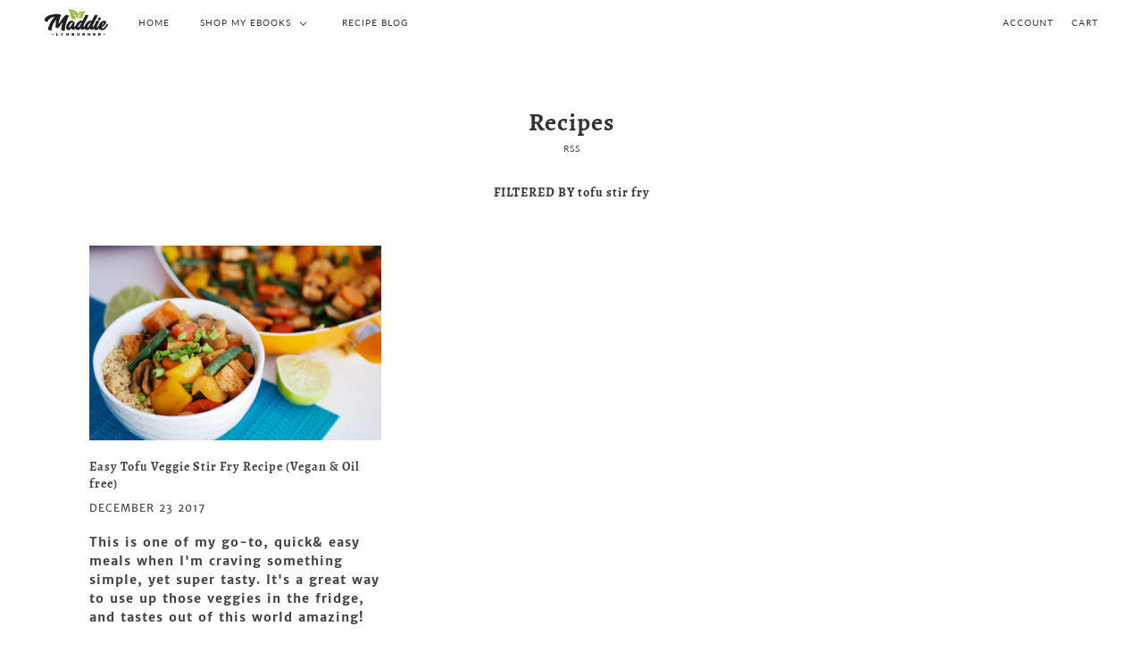

--- FILE ---
content_type: text/html; charset=utf-8
request_url: https://www.maddielymburner.com/blogs/recipes/tagged/tofu-stir-fry
body_size: 45379
content:
<!doctype html>
<!--[if IE 9]> <html class="ie9 no-js"> <![endif]-->
<!--[if (gt IE 9)|!(IE)]><!--> <html class="no-js"> <!--<![endif]-->

<head>

  <!-- Maker Theme - Version 4.2.0 by Troop Themes - http://troopthemes.com/ -->

  <meta charset="UTF-8">
  <meta http-equiv="X-UA-Compatible" content="IE=edge,chrome=1">
  <meta name="viewport" content="width=device-width,initial-scale=1.0, user-scalable=0, maximum-scale=1.0">
  <link rel="canonical" href="https://www.maddielymburner.com/blogs/recipes/tagged/tofu-stir-fry">
  
  
    <title>Recipes | wholesome influence</title>
  
  

  

  <meta property="og:type" content="website">
  <meta property="og:title" content="Recipes">
  


  <meta property="og:url" content="https://www.maddielymburner.com/blogs/recipes/tagged/tofu-stir-fry">
  <meta property="og:site_name" content="wholesome influence">





<meta name="twitter:card" content="summary">


  <script>window.performance && window.performance.mark && window.performance.mark('shopify.content_for_header.start');</script><meta id="shopify-digital-wallet" name="shopify-digital-wallet" content="/25352274/digital_wallets/dialog">
<meta name="shopify-checkout-api-token" content="89215e41f6fcd1464ce4aaa6642850b5">
<meta id="in-context-paypal-metadata" data-shop-id="25352274" data-venmo-supported="false" data-environment="production" data-locale="en_US" data-paypal-v4="true" data-currency="CAD">
<link rel="alternate" type="application/atom+xml" title="Feed" href="/blogs/recipes/tagged/tofu-stir-fry.atom" />
<script async="async" src="/checkouts/internal/preloads.js?locale=en-CA"></script>
<link rel="preconnect" href="https://shop.app" crossorigin="anonymous">
<script async="async" src="https://shop.app/checkouts/internal/preloads.js?locale=en-CA&shop_id=25352274" crossorigin="anonymous"></script>
<script id="apple-pay-shop-capabilities" type="application/json">{"shopId":25352274,"countryCode":"CA","currencyCode":"CAD","merchantCapabilities":["supports3DS"],"merchantId":"gid:\/\/shopify\/Shop\/25352274","merchantName":"wholesome influence","requiredBillingContactFields":["postalAddress","email"],"requiredShippingContactFields":["postalAddress","email"],"shippingType":"shipping","supportedNetworks":["visa","masterCard","amex","discover","interac","jcb"],"total":{"type":"pending","label":"wholesome influence","amount":"1.00"},"shopifyPaymentsEnabled":true,"supportsSubscriptions":true}</script>
<script id="shopify-features" type="application/json">{"accessToken":"89215e41f6fcd1464ce4aaa6642850b5","betas":["rich-media-storefront-analytics"],"domain":"www.maddielymburner.com","predictiveSearch":true,"shopId":25352274,"locale":"en"}</script>
<script>var Shopify = Shopify || {};
Shopify.shop = "wholesome-influence.myshopify.com";
Shopify.locale = "en";
Shopify.currency = {"active":"CAD","rate":"1.0"};
Shopify.country = "CA";
Shopify.theme = {"name":"Maker","id":32058867817,"schema_name":"Maker","schema_version":"4.2.0","theme_store_id":765,"role":"main"};
Shopify.theme.handle = "null";
Shopify.theme.style = {"id":null,"handle":null};
Shopify.cdnHost = "www.maddielymburner.com/cdn";
Shopify.routes = Shopify.routes || {};
Shopify.routes.root = "/";</script>
<script type="module">!function(o){(o.Shopify=o.Shopify||{}).modules=!0}(window);</script>
<script>!function(o){function n(){var o=[];function n(){o.push(Array.prototype.slice.apply(arguments))}return n.q=o,n}var t=o.Shopify=o.Shopify||{};t.loadFeatures=n(),t.autoloadFeatures=n()}(window);</script>
<script>
  window.ShopifyPay = window.ShopifyPay || {};
  window.ShopifyPay.apiHost = "shop.app\/pay";
  window.ShopifyPay.redirectState = null;
</script>
<script id="shop-js-analytics" type="application/json">{"pageType":"blog"}</script>
<script defer="defer" async type="module" src="//www.maddielymburner.com/cdn/shopifycloud/shop-js/modules/v2/client.init-shop-cart-sync_BT-GjEfc.en.esm.js"></script>
<script defer="defer" async type="module" src="//www.maddielymburner.com/cdn/shopifycloud/shop-js/modules/v2/chunk.common_D58fp_Oc.esm.js"></script>
<script defer="defer" async type="module" src="//www.maddielymburner.com/cdn/shopifycloud/shop-js/modules/v2/chunk.modal_xMitdFEc.esm.js"></script>
<script type="module">
  await import("//www.maddielymburner.com/cdn/shopifycloud/shop-js/modules/v2/client.init-shop-cart-sync_BT-GjEfc.en.esm.js");
await import("//www.maddielymburner.com/cdn/shopifycloud/shop-js/modules/v2/chunk.common_D58fp_Oc.esm.js");
await import("//www.maddielymburner.com/cdn/shopifycloud/shop-js/modules/v2/chunk.modal_xMitdFEc.esm.js");

  window.Shopify.SignInWithShop?.initShopCartSync?.({"fedCMEnabled":true,"windoidEnabled":true});

</script>
<script>
  window.Shopify = window.Shopify || {};
  if (!window.Shopify.featureAssets) window.Shopify.featureAssets = {};
  window.Shopify.featureAssets['shop-js'] = {"shop-cart-sync":["modules/v2/client.shop-cart-sync_DZOKe7Ll.en.esm.js","modules/v2/chunk.common_D58fp_Oc.esm.js","modules/v2/chunk.modal_xMitdFEc.esm.js"],"init-fed-cm":["modules/v2/client.init-fed-cm_B6oLuCjv.en.esm.js","modules/v2/chunk.common_D58fp_Oc.esm.js","modules/v2/chunk.modal_xMitdFEc.esm.js"],"shop-cash-offers":["modules/v2/client.shop-cash-offers_D2sdYoxE.en.esm.js","modules/v2/chunk.common_D58fp_Oc.esm.js","modules/v2/chunk.modal_xMitdFEc.esm.js"],"shop-login-button":["modules/v2/client.shop-login-button_QeVjl5Y3.en.esm.js","modules/v2/chunk.common_D58fp_Oc.esm.js","modules/v2/chunk.modal_xMitdFEc.esm.js"],"pay-button":["modules/v2/client.pay-button_DXTOsIq6.en.esm.js","modules/v2/chunk.common_D58fp_Oc.esm.js","modules/v2/chunk.modal_xMitdFEc.esm.js"],"shop-button":["modules/v2/client.shop-button_DQZHx9pm.en.esm.js","modules/v2/chunk.common_D58fp_Oc.esm.js","modules/v2/chunk.modal_xMitdFEc.esm.js"],"avatar":["modules/v2/client.avatar_BTnouDA3.en.esm.js"],"init-windoid":["modules/v2/client.init-windoid_CR1B-cfM.en.esm.js","modules/v2/chunk.common_D58fp_Oc.esm.js","modules/v2/chunk.modal_xMitdFEc.esm.js"],"init-shop-for-new-customer-accounts":["modules/v2/client.init-shop-for-new-customer-accounts_C_vY_xzh.en.esm.js","modules/v2/client.shop-login-button_QeVjl5Y3.en.esm.js","modules/v2/chunk.common_D58fp_Oc.esm.js","modules/v2/chunk.modal_xMitdFEc.esm.js"],"init-shop-email-lookup-coordinator":["modules/v2/client.init-shop-email-lookup-coordinator_BI7n9ZSv.en.esm.js","modules/v2/chunk.common_D58fp_Oc.esm.js","modules/v2/chunk.modal_xMitdFEc.esm.js"],"init-shop-cart-sync":["modules/v2/client.init-shop-cart-sync_BT-GjEfc.en.esm.js","modules/v2/chunk.common_D58fp_Oc.esm.js","modules/v2/chunk.modal_xMitdFEc.esm.js"],"shop-toast-manager":["modules/v2/client.shop-toast-manager_DiYdP3xc.en.esm.js","modules/v2/chunk.common_D58fp_Oc.esm.js","modules/v2/chunk.modal_xMitdFEc.esm.js"],"init-customer-accounts":["modules/v2/client.init-customer-accounts_D9ZNqS-Q.en.esm.js","modules/v2/client.shop-login-button_QeVjl5Y3.en.esm.js","modules/v2/chunk.common_D58fp_Oc.esm.js","modules/v2/chunk.modal_xMitdFEc.esm.js"],"init-customer-accounts-sign-up":["modules/v2/client.init-customer-accounts-sign-up_iGw4briv.en.esm.js","modules/v2/client.shop-login-button_QeVjl5Y3.en.esm.js","modules/v2/chunk.common_D58fp_Oc.esm.js","modules/v2/chunk.modal_xMitdFEc.esm.js"],"shop-follow-button":["modules/v2/client.shop-follow-button_CqMgW2wH.en.esm.js","modules/v2/chunk.common_D58fp_Oc.esm.js","modules/v2/chunk.modal_xMitdFEc.esm.js"],"checkout-modal":["modules/v2/client.checkout-modal_xHeaAweL.en.esm.js","modules/v2/chunk.common_D58fp_Oc.esm.js","modules/v2/chunk.modal_xMitdFEc.esm.js"],"shop-login":["modules/v2/client.shop-login_D91U-Q7h.en.esm.js","modules/v2/chunk.common_D58fp_Oc.esm.js","modules/v2/chunk.modal_xMitdFEc.esm.js"],"lead-capture":["modules/v2/client.lead-capture_BJmE1dJe.en.esm.js","modules/v2/chunk.common_D58fp_Oc.esm.js","modules/v2/chunk.modal_xMitdFEc.esm.js"],"payment-terms":["modules/v2/client.payment-terms_Ci9AEqFq.en.esm.js","modules/v2/chunk.common_D58fp_Oc.esm.js","modules/v2/chunk.modal_xMitdFEc.esm.js"]};
</script>
<script id="__st">var __st={"a":25352274,"offset":-18000,"reqid":"dfd05d45-62fa-4e82-9e83-4496b1bef1ba-1769179104","pageurl":"www.maddielymburner.com\/blogs\/recipes\/tagged\/tofu-stir-fry","s":"blogs-4909957151","u":"2b2400baca69","p":"blog","rtyp":"blog","rid":4909957151};</script>
<script>window.ShopifyPaypalV4VisibilityTracking = true;</script>
<script id="captcha-bootstrap">!function(){'use strict';const t='contact',e='account',n='new_comment',o=[[t,t],['blogs',n],['comments',n],[t,'customer']],c=[[e,'customer_login'],[e,'guest_login'],[e,'recover_customer_password'],[e,'create_customer']],r=t=>t.map((([t,e])=>`form[action*='/${t}']:not([data-nocaptcha='true']) input[name='form_type'][value='${e}']`)).join(','),a=t=>()=>t?[...document.querySelectorAll(t)].map((t=>t.form)):[];function s(){const t=[...o],e=r(t);return a(e)}const i='password',u='form_key',d=['recaptcha-v3-token','g-recaptcha-response','h-captcha-response',i],f=()=>{try{return window.sessionStorage}catch{return}},m='__shopify_v',_=t=>t.elements[u];function p(t,e,n=!1){try{const o=window.sessionStorage,c=JSON.parse(o.getItem(e)),{data:r}=function(t){const{data:e,action:n}=t;return t[m]||n?{data:e,action:n}:{data:t,action:n}}(c);for(const[e,n]of Object.entries(r))t.elements[e]&&(t.elements[e].value=n);n&&o.removeItem(e)}catch(o){console.error('form repopulation failed',{error:o})}}const l='form_type',E='cptcha';function T(t){t.dataset[E]=!0}const w=window,h=w.document,L='Shopify',v='ce_forms',y='captcha';let A=!1;((t,e)=>{const n=(g='f06e6c50-85a8-45c8-87d0-21a2b65856fe',I='https://cdn.shopify.com/shopifycloud/storefront-forms-hcaptcha/ce_storefront_forms_captcha_hcaptcha.v1.5.2.iife.js',D={infoText:'Protected by hCaptcha',privacyText:'Privacy',termsText:'Terms'},(t,e,n)=>{const o=w[L][v],c=o.bindForm;if(c)return c(t,g,e,D).then(n);var r;o.q.push([[t,g,e,D],n]),r=I,A||(h.body.append(Object.assign(h.createElement('script'),{id:'captcha-provider',async:!0,src:r})),A=!0)});var g,I,D;w[L]=w[L]||{},w[L][v]=w[L][v]||{},w[L][v].q=[],w[L][y]=w[L][y]||{},w[L][y].protect=function(t,e){n(t,void 0,e),T(t)},Object.freeze(w[L][y]),function(t,e,n,w,h,L){const[v,y,A,g]=function(t,e,n){const i=e?o:[],u=t?c:[],d=[...i,...u],f=r(d),m=r(i),_=r(d.filter((([t,e])=>n.includes(e))));return[a(f),a(m),a(_),s()]}(w,h,L),I=t=>{const e=t.target;return e instanceof HTMLFormElement?e:e&&e.form},D=t=>v().includes(t);t.addEventListener('submit',(t=>{const e=I(t);if(!e)return;const n=D(e)&&!e.dataset.hcaptchaBound&&!e.dataset.recaptchaBound,o=_(e),c=g().includes(e)&&(!o||!o.value);(n||c)&&t.preventDefault(),c&&!n&&(function(t){try{if(!f())return;!function(t){const e=f();if(!e)return;const n=_(t);if(!n)return;const o=n.value;o&&e.removeItem(o)}(t);const e=Array.from(Array(32),(()=>Math.random().toString(36)[2])).join('');!function(t,e){_(t)||t.append(Object.assign(document.createElement('input'),{type:'hidden',name:u})),t.elements[u].value=e}(t,e),function(t,e){const n=f();if(!n)return;const o=[...t.querySelectorAll(`input[type='${i}']`)].map((({name:t})=>t)),c=[...d,...o],r={};for(const[a,s]of new FormData(t).entries())c.includes(a)||(r[a]=s);n.setItem(e,JSON.stringify({[m]:1,action:t.action,data:r}))}(t,e)}catch(e){console.error('failed to persist form',e)}}(e),e.submit())}));const S=(t,e)=>{t&&!t.dataset[E]&&(n(t,e.some((e=>e===t))),T(t))};for(const o of['focusin','change'])t.addEventListener(o,(t=>{const e=I(t);D(e)&&S(e,y())}));const B=e.get('form_key'),M=e.get(l),P=B&&M;t.addEventListener('DOMContentLoaded',(()=>{const t=y();if(P)for(const e of t)e.elements[l].value===M&&p(e,B);[...new Set([...A(),...v().filter((t=>'true'===t.dataset.shopifyCaptcha))])].forEach((e=>S(e,t)))}))}(h,new URLSearchParams(w.location.search),n,t,e,['guest_login'])})(!0,!0)}();</script>
<script integrity="sha256-4kQ18oKyAcykRKYeNunJcIwy7WH5gtpwJnB7kiuLZ1E=" data-source-attribution="shopify.loadfeatures" defer="defer" src="//www.maddielymburner.com/cdn/shopifycloud/storefront/assets/storefront/load_feature-a0a9edcb.js" crossorigin="anonymous"></script>
<script crossorigin="anonymous" defer="defer" src="//www.maddielymburner.com/cdn/shopifycloud/storefront/assets/shopify_pay/storefront-65b4c6d7.js?v=20250812"></script>
<script data-source-attribution="shopify.dynamic_checkout.dynamic.init">var Shopify=Shopify||{};Shopify.PaymentButton=Shopify.PaymentButton||{isStorefrontPortableWallets:!0,init:function(){window.Shopify.PaymentButton.init=function(){};var t=document.createElement("script");t.src="https://www.maddielymburner.com/cdn/shopifycloud/portable-wallets/latest/portable-wallets.en.js",t.type="module",document.head.appendChild(t)}};
</script>
<script data-source-attribution="shopify.dynamic_checkout.buyer_consent">
  function portableWalletsHideBuyerConsent(e){var t=document.getElementById("shopify-buyer-consent"),n=document.getElementById("shopify-subscription-policy-button");t&&n&&(t.classList.add("hidden"),t.setAttribute("aria-hidden","true"),n.removeEventListener("click",e))}function portableWalletsShowBuyerConsent(e){var t=document.getElementById("shopify-buyer-consent"),n=document.getElementById("shopify-subscription-policy-button");t&&n&&(t.classList.remove("hidden"),t.removeAttribute("aria-hidden"),n.addEventListener("click",e))}window.Shopify?.PaymentButton&&(window.Shopify.PaymentButton.hideBuyerConsent=portableWalletsHideBuyerConsent,window.Shopify.PaymentButton.showBuyerConsent=portableWalletsShowBuyerConsent);
</script>
<script data-source-attribution="shopify.dynamic_checkout.cart.bootstrap">document.addEventListener("DOMContentLoaded",(function(){function t(){return document.querySelector("shopify-accelerated-checkout-cart, shopify-accelerated-checkout")}if(t())Shopify.PaymentButton.init();else{new MutationObserver((function(e,n){t()&&(Shopify.PaymentButton.init(),n.disconnect())})).observe(document.body,{childList:!0,subtree:!0})}}));
</script>
<link id="shopify-accelerated-checkout-styles" rel="stylesheet" media="screen" href="https://www.maddielymburner.com/cdn/shopifycloud/portable-wallets/latest/accelerated-checkout-backwards-compat.css" crossorigin="anonymous">
<style id="shopify-accelerated-checkout-cart">
        #shopify-buyer-consent {
  margin-top: 1em;
  display: inline-block;
  width: 100%;
}

#shopify-buyer-consent.hidden {
  display: none;
}

#shopify-subscription-policy-button {
  background: none;
  border: none;
  padding: 0;
  text-decoration: underline;
  font-size: inherit;
  cursor: pointer;
}

#shopify-subscription-policy-button::before {
  box-shadow: none;
}

      </style>

<script>window.performance && window.performance.mark && window.performance.mark('shopify.content_for_header.end');</script>

  <link href="//www.maddielymburner.com/cdn/shop/t/5/assets/theme.scss.css?v=39404283901034996251699952964" rel="stylesheet" type="text/css" media="all" />
  <style>

/* Add Your Custom Styles Here */


</style>

  <script type="text/javascript">
    window.lazySizesConfig = window.lazySizesConfig || {};
    window.lazySizesConfig.expand = 1200;
    window.lazySizesConfig.loadMode = 3;
    window.lazySizesConfig.ricTimeout = 50;
  </script>
  <script src="//www.maddielymburner.com/cdn/shop/t/5/assets/lazysizes.min.js?v=176123826391131427811534524916" type="text/javascript"></script>

  <script src="//ajax.googleapis.com/ajax/libs/jquery/1.9.1/jquery.min.js" type="text/javascript"></script>

  <script src="//www.maddielymburner.com/cdn/shopifycloud/storefront/assets/themes_support/api.jquery-7ab1a3a4.js" type="text/javascript"></script>
  <script src="//www.maddielymburner.com/cdn/shopifycloud/storefront/assets/themes_support/option_selection-b017cd28.js" type="text/javascript"></script>

  


  <script>
    var theme = {};
    theme.settings = {};
    theme.translations = {};
    theme.classes = {};
    theme.utils = {};
    theme.partials = {};

    theme.shop_url = 'https://www.maddielymburner.com';
    theme.money_format = '${{amount}}';
    theme.currency_switcher_enabled = false;
    theme.cart_type = 'modal';

    theme.translations.cart_subtotal = 'Subtotal';
    theme.translations.remove_item = 'Remove this item';
    theme.translations.remove_one_item = 'Remove one item';
    theme.translations.add_one_item = 'Add one item';
    theme.translations.products_sold_out_email_description = 'Please notify me when this is back in stock';
    theme.translations.general_search_see_all_results = 'See all results';
    theme.translations.mailing_list_success_message = 'Thanks for signing up!';
    theme.translations.mailing_list_email_blank = 'Email field is blank';

    theme.product_json = new Array();
    theme.variant_id_list = new Array();
  </script>

  <script src="/services/javascripts/currencies.js" type="text/javascript"></script>
  <script src="//www.maddielymburner.com/cdn/shop/t/5/assets/theme.min.js?v=136811128562367307811644607657" type="text/javascript"></script>
<!-- BEGIN app block: shopify://apps/beast-currency-converter/blocks/doubly/267afa86-a419-4d5b-a61b-556038e7294d -->


	<script>
		var DoublyGlobalCurrency, catchXHR = true, bccAppVersion = 1;
       	var DoublyGlobal = {
			theme : 'flags_theme',
			spanClass : 'money',
			cookieName : '_g1510612088',
			ratesUrl :  'https://init.grizzlyapps.com/9e32c84f0db4f7b1eb40c32bdb0bdea9',
			geoUrl : 'https://currency.grizzlyapps.com/83d400c612f9a099fab8f76dcab73a48',
			shopCurrency : 'CAD',
            allowedCurrencies : '["CAD","USD","EUR","GBP","AUD","AFN","ALL","AZN","DZD","AOA","ARS","AMD","AWG","BSD","BHD","BDT","BBD","BYN","BZD","BMD","BTN","BTC","BOB","BAM","BWP","BRL","BND","BGN","BIF","KHR","CVE","XAF","XOF","XPF","CZK","KYD","CLP","CNY","COP","KMF","CDF","CRC","HRK","CUC","CUP","DKK","DJF","DOP","XCD","EGP","ERN","ETB","FKP","FJD","GMD","GEL","GHS","GIP","XAU","GTQ","GGP","GNF","GYD","HTG","HNL","HKD","HUF","ISK","XDR","INR","IDR","IRR","IQD","IMP","ILS","JMD","JPY","JEP","JOD","KZT","KES","KWD","KGS","LAK","LBP","LSL","LRD","LYD","MOP","MKD","MGA","MWK","MYR","MVR","MRO","MUR","MXN","MDL","MNT","MAD","MZN","MMK","NAD","NPR","ANG","TWD","NZD","NIO","NGN","KPW","NOK","OMR","PKR","PAB","PGK","PYG","PEN","PHP","PLN","QAR","RON","RUB","RWF","SHP","WST","STD","SVC","SAR","RSD","SCR","SLL","XAG","SGD","SBD","SOS","ZAR","KRW","LKR","SDG","SRD","SZL","SEK","CHF","SYP","TJS","TZS","THB","TOP","TTD","TND","TMT","TRY","UGX","UAH","AED","UYU","UZS","VUV","VEF","VND","YER","ZMW"]',
			countriesJSON : '{"0c9fbda2f60ec2898217462c14a8ca28":"AFN","77825ffc7ed510e4219e27367f50f427":"ALL","25a2b91d530da6d79800c24bec689d61":"USD","6916af863143143036e271f9117caadc":"DZD","36d215ec8ce6c5a767e678b13f50862b":"USD","fb911160ef95c46fb368ef2eff5570c0":"EUR","b3476dae9aa570b88a30abf70a978252":"AOA","0dcfbae12c14fe30dc542b8206e459bd":"XCD","78da38f7ae93bc36b6bd59ca89a8429e":"AZN","00bad30068c0f10b3b77506da947caa2":"ARS","ae7f19edb7b436fcaf57a36430c3d3b0":"AUD","33d5bb379aebcde4d167f033df2d382e":"EUR","9edd33fbd532c66cacf94af4db21dab7":"BSD","925c1d014fbf174114bb903bf2c7bac5":"BHD","7728cea5bac9cde9907b1085712ed9f2":"BDT","749b2ebf8d945c6cf6c5f048c72aaa2a":"AMD","51a5c332372cd72420a791368eece6f8":"BBD","a19904ce7ba5c44cb4d91748288eefe1":"EUR","35e59d62315172a2d1d54dc0dab770e2":"BMD","90719543ee7853da54814bea0989487b":"BTN","a64e8989e48fe1e7d05d23f4e8e9780c":"BOB","12a516dd73e5e53bd31569e4fcc041e6":"BAM","aedbb109003adaf6af69128c4e83cbe2":"BWP","10cfd19a20aae97470c9fbec788b71d6":"NOK","6b1966f4af75004e954a0de3c7fe7c1b":"BRL","a8958ab7798f4aef591661273c373f08":"BZD","950722fea3174745d7dfa0458b3cf71b":"USD","af5b357afe354e75e320a29e2b045978":"SBD","b53c1f894f02b24dcda710f846b6f0b3":"USD","1eb8a653b84f6acca0219cc54beac35f":"BND","181b4e020d6109051fc88ee13fb045ca":"BGN","3024a0f4e34ca7dc9ee76ebd3c519a83":"MMK","b69c9b470097833122f215cf0fa67382":"BIF","df9ace98f7da2dab53a04a99cf75a3de":"BYN","8d516a5655bcd1dd017b946ca6eed9d6":"KHR","1ea38124b279c2416df6b493978da030":"XAF","132df582bdd725b956df4dfe33711f28":"CAD","7322579988573acf8fd138830bc5e884":"CVE","51bc3879ab2a3f057693cb9ec6e45c94":"KYD","3a3cea975adfe6240593cd1e5388120d":"XAF","7bbd9b6a782e6e1e6a117129051aac32":"LKR","60b136c7758c1178ce48c292d65851e5":"XAF","c3c3ac331bcee531802bc9c1712f5c54":"CLP","92035c0407d62963eda165cda28d6114":"CNY","2bd18f873de9138c69de623ee7f04af9":"TWD","6810126b0ee4236a21f0ac1c4fdb6764":"AUD","bcf6ce5201899723a0a06792c6caeed3":"AUD","5a43428b67ab8a57bfbe1088c4b7f42f":"COP","f2b2534365ee9f71fbed5e2afcdca50a":"KMF","f773a4708bf9adfefd6298f12b062124":"EUR","f8ec5d9332715db4eb25a5347286e599":"XAF","92150c6fdab610675a24978b4cfbf368":"CDF","96b30a27a1720ddf1b08cc915d36acab":"NZD","7a7f88e4952e63bfcd9635168264fe45":"CRC","67a7fa7c3712d0f7a9dc50853047e144":"HRK","93d5e4bf2d22ead33ca93c5214b54463":"CUP","fa68eef805d5b746aadfc57d13dda9a9":"EUR","a8c576d30a24ac83a47745f71143946b":"CZK","2b08e971cdcf7ef71b19dc31bc06b34b":"XOF","05604cf68845e754896337a8f344e8fc":"DKK","6a7b45431588328067bcdea71dff5b2a":"XCD","1454a2d0108781f78149c88fc8f36d7b":"DOP","636307c6fe4c4b5f7f8c5d30fd69bd65":"USD","cbe09632afa1023daf096d3c95eb652e":"SVC","d30229b54be75d9af0c2e367659a444d":"XAF","3a17356976367ffbf3dd2cee9d9ebad1":"ETB","b263a08ae41abd42665413977d57598f":"ERN","1d1ad6b40e3d3a78667c18e8f9bcbd31":"EUR","037e3819826f61b753b5f5522720668b":"DKK","e27ad3455ba99e93fcca2d6002a07a96":"FKP","48bbd3a2d035cbaf0147d48d70177188":"GBP","a028125f469669a7318f1177d01951c7":"FJD","e23547145863c2b35236b8e0aed3a1ca":"EUR","20fffcb7953b3a667d99abc2ab8fa599":"EUR","df165264a8ef4d00ff49622f4bdbba44":"EUR","88754724b0746ba01695521f0b7bd554":"EUR","c0deda8719b6bb588d2affcdda0b55c9":"XPF","4b99e0aa7795a20b86ea71bb517e3c1f":"EUR","f622b9c2c0cbbc0ca896148c9c92d897":"DJF","8497791e5f8c69a8f6b5ac7b40407442":"XAF","5479ec9596d2508d9f10a91e35e624a5":"GEL","599a0c6d00669d5a18a073e813ad25c1":"GMD","2a3d1dea32681c822faadda2c7bedc93":"ILS","244b30c0daca97ac92f8dc4d7196a979":"EUR","7e23e62798f68cfe69f385cfc5d24bc2":"GHS","b6564c7e17cce6b08e8c28e9967777cf":"GIP","34bcc718cc321ae168c1f9fc4675d6db":"AUD","eadfe4ad5bf03256d8945fd987b9af1d":"EUR","ac960308358e08e9e02979c2f73640a1":"DKK","4e4fa68feb9fe6e476e4fc4c2b0c29cd":"XCD","9d94ac33984c098a1990dfab46d247ff":"EUR","092b02a88419e23d1756a310d95fdfd0":"USD","b204130dc52fe1ffb1fbcbd9ed9648db":"GTQ","372cb8311b845822dc0f94eef709b010":"GNF","57e542cde098aeba6a4cde0f240030ed":"GYD","6896dc1edf7162438bd6d2e24e81adc8":"HTG","efed88903dcd2f2f97398926dc5ea002":"AUD","f3c832d9f2faa0f2f2d6d8c73af455ca":"EUR","0de5a270cc68ef2a3a302d34e367752c":"HNL","ed0cea31460c29d419378320b9ba2add":"HKD","3566563af041eb64212d8e65c749fb85":"HUF","079927f1a99088814d8bc6a55445016f":"ISK","6401e1998d7987f15b52a3581165ff73":"INR","3c4dd418d1e359368054a5f1f9c9b049":"IDR","b65512eda9d25418e41fccdf473d5579":"IRR","807dba887c5c6e25089c209e0135b7be":"IQD","5b3d9c4d15449457901391acd80adbb1":"EUR","41e21e8c34d6aa3da5b718cf4231390d":"ILS","0dab797ef2bac38eacc418c9f8e15378":"EUR","8966da5d224a004f4cb84804a5f6c688":"XOF","5afe1f34ddec8ef4efc0d0a870cddd61":"JMD","bd9b17731f33daee1dcc16697cdd0cf2":"JPY","d5e688005a94a3e4757619a99f369013":"KZT","80205369a97c21e5b252abfa282346ed":"JOD","3edf06f0c8964eac1c6726937f7f352b":"KES","299afb61e687060e5e66bee8b29799f5":"KPW","04b22e7a99e35a4e6f6514b57cc97ae9":"KRW","0adfee7e28312e24433bcefe25145bce":"KWD","73b4c50df66f6a1a5798982a4039b0b0":"KGS","34b09239ed51e9a61f19a88ab3f7fcea":"LAK","cae77d8621fa4d86b0b92481880a5317":"LBP","bba28a0a3390f1867d6dbdb765c6a4dc":"LSL","77e8fb6bf8a842fbd6b34be76499ebfa":"EUR","d458e452b82fc3f8b22a793a46b9f98d":"LRD","1ae51d98f27604480f17d8fd97cac38a":"LYD","9165792285868d0cba002e56081bb192":"CHF","b7227de55a8695f5e7efe963c8f37580":"EUR","e1dc245d3be5a40f86acdc91ac12ea63":"EUR","1058307c74890a16402e5c523d45ccc4":"MOP","767899052385440a885d7de938daad01":"MGA","42afcbb9ee739cc47c7d1702eb6ce514":"MWK","275edfb0464d6ef42d4ab83e25f2c61f":"MYR","0920c810738edbd92221dc14a20fd857":"MVR","3d49572a28be2f390a459064d1a6fb86":"XOF","4e0781dfb39bff6f61a172fc36311361":"EUR","49216d21984ad4769256a4bda5b8e468":"EUR","7610e93ea7d4c45f7e396acd695cdabd":"MRO","76cae5901fbe4ffc09d33953adb034b1":"MUR","00837c88b2fca5736a8f9d3dc2b07bc5":"MXN","f363cf2859ce0362565e44f1893875a9":"EUR","1dccd443b3eb8235d5b5d5d6da8382dc":"MNT","6c9a5e308c5817eaef3edb3ecb7ad67c":"MDL","1eb3ae043c810aa530d470446f31feeb":"EUR","223989fc8d5283e598bde9d0073dd319":"XCD","f95322c1726fb8beb6a49e69f406062e":"MAD","ac1cd746ee4b708a441ff9e4fb36ac4c":"MZN","738079a8cc1ec3c3e2129b1e243fc759":"OMR","dfbe6bca2b81e38c0a9c080424b1d059":"NAD","c768fd9e960be7a96a15f3fe01180b75":"AUD","611b83f00e115fa1bd82798e0880237c":"NPR","ae260c648e19c69d011aaf48cf5f66ef":"EUR","27e53f66add17b02c21300e3e431c533":"ANG","718605db25ac86e0a81169c100c42433":"AWG","42df8577e98085941b5516769691614d":"ANG","ea5260e4f756a54ed674938e72b8468b":"USD","5825c0e889637e79beca81650c4c1ac3":"XPF","95f82d217678c6bcb292b8fc7682234f":"VUV","5b1e176938f4fc1e6522b9f9151d42d6":"NZD","4ec181c3cff3032f67d94739e0e8737d":"NIO","b3301ed2070ec7aceb5be3b5dcc07ad9":"XOF","cb1d6534badc367e8dd9d40ded713069":"NGN","0511d3f5aac43354944b18475222f917":"NZD","cc055af6be2b737d4707a96a552198ee":"AUD","3e08b5ba3280cdc6e122982b8d112784":"NOK","cac21d3c62a7eb45ee19b3ce11a5fbdf":"USD","8de2e7ca50fc23e4bd3bdad52af3037a":"USD","8ada16d7e26335f17caa2acb955e4c63":"USD","c2f8a60ae14932219e028d614e527959":"USD","e79c4eeea8288d0e262d1d406a7e66f8":"USD","58c5e67c7a17d3741c98f44625f55756":"PKR","e02107346a74b3d630cc6b3711a88536":"PAB","41a47e227563d31fdc856d695d3d1844":"PGK","6ed7fa60539658265859ef7d48f07785":"PYG","90d2c82a2026996f3108f8b150828939":"PEN","e0ee9955cb9435aa9069cb193c54ef08":"PHP","d5bb7b09f2c1d285f61754cdeb4fdd0a":"NZD","e47a66a04fc75e67aa65a0130d88c289":"PLN","fa5ec300d94ca4e8726f3324a7221e15":"EUR","da7dc0acf54f11a299598d5c1abc5961":"XOF","a846d0e7d02f0ec40f36262361c8dd18":"USD","bd68e4c39ab0b7db62f065768d28c62b":"USD","a16006c8c29e90446f0fde04b6e3e88f":"QAR","37e4065a1f7e35bfaef4bbf802897a2a":"EUR","1ccbbd574db7fd92d40a94c7f6725c49":"RON","de553067944fe9a58a174f50fef9f3d1":"RUB","5735bd62d4dc46c38a264768624c5330":"RWF","befcbbe1fc95eec06ccf45a9883d7577":"EUR","9b39639bd0ff46e7623c70ceef74ea51":"SHP","94244557185f84c304bb2373b3534fbc":"XCD","eef4bec625bc2eee7b9c43287bc6e0a9":"XCD","8589dd64d0c84007198df76e131cfc13":"XCD","390af7034abbeab1dea79b0a08e08eb0":"EUR","2bd9b35fa78df0a08155979123b82a6c":"EUR","c845f4e559f39bdfbad73b4ce8ee47bf":"XCD","87336adbbb2d9cf8aa8c3432a8b6925d":"EUR","ae6edefdd8d61735e296170da3e4ec21":"STD","717b8accc93f982d5200c72fc0bd6a2a":"SAR","707862748b5f9e173d8540eed312ed59":"XOF","3f7d04eb7ec8fd8019d5e92429ef11ea":"RSD","27143b90c8dcf38ec194a972b93872f5":"SCR","7ceef5912e0f9e67185881af9935da48":"SLL","7f882944ca9cab2763fbdaa377061464":"SGD","54e8c9819bcbc5b574fb44d54d25aa5a":"EUR","0adb4d2468afd4dbd61c49f7fd36d88b":"VND","924f2e3fa5749228c3c6e8ead75f30b1":"EUR","814976873ee98a5cde52aa91f8e57f42":"SOS","c1834a641b269e2d0a9403dd32baae92":"ZAR","9338d6e26cefddb2528d5b68a06d2717":"USD","1d945ab7aaaf4f9e4d9fd09ea7a949d6":"EUR","23b6672991ae7b379d36b7db29c38ac4":"SDG","a22d9decc47998b44a36a7484c37314e":"SDG","180727061ac3e6a234cf945cb8f119e3":"MAD","3028a629c4affcfdd5b29cc13d065120":"SRD","9a4a9bf6dc7ece97b8625b3f55acb3a2":"NOK","4e42c6cbde70d01c30fa7e227c5a6626":"SZL","25c82ed78d863c8047281fcfd229298a":"SEK","c12b0a6679d4199308210e66eca31c90":"CHF","458da6c10e2b4f09c726a02f06cc15ba":"SYP","c3c261b4d5c775fd0a8a4d58884eabc4":"TJS","237c77ef06d9f28471af18777229408b":"THB","5203b04ab35c5bce320c1ee96cd4e129":"XOF","e9374cb9412edd8f085935f54f91385a":"NZD","4e5207658c6cd6ddb48befc6c4f08682":"TOP","0a9590217a134adfc2371a7e7017b451":"TTD","1a88d8af6e9c7b3aa67835874f0e8769":"AED","596b519ddd104be1202b1680edd788ea":"TND","938f6a602f47ab11611eac75b7d96342":"TRY","4ae4f25295d016c86688f39f21ec4566":"TMT","ebee30ce4ec75b66d21f48b0924328f7":"USD","a7f615f9447cc59bfca778079a3814a3":"AUD","85bdaabd2818943bbc1b467e300a332e":"UGX","8c57fb99483a3e0c56a73bac38519d9a":"UAH","66d327f218b4073155d0b046381ff675":"MKD","4ea695c1a795ba52c92b9f0110aa7b2d":"EGP","9b8c63a775d413d2dd8b68fd572882b4":"GBP","3d44a52383e9ab002dbd337a751479a3":"GBP","cd079ceee5c703f20b34577fb9b368ab":"JEP","3c9ff57d6d41927b2c97b51af715b6ad":"GBP","7a042d8291ccfb63b31c0617e7a1baa1":"TZS","a7ce3de3b5af9a66c927e463f0230223":"USD","7b4a54aada8152200148585aadbce60e":"USD","76bbb5b1aa821625238326d161269297":"XOF","46f7033bc00aeb7b684f462ffb338f74":"UYU","d7e82bf061f52352d475f1affe3639db":"UZS","cfebc08fb2c603c307ec34e3ba26b0cf":"VEF","e7a84add1a61f63eb41939981e823bf1":"XPF","88207eabcca4cd20581678e66f05a864":"WST","ab1ac5bf7c0d655900deaee5707ff90c":"YER","745b69ef9b6a4cffad40699f6bbd6d45":"ZMW","88e80faafe1bfca1109be2d97aa40c54":"EUR"}',
			currencyMessage : 'All orders are processed in CAD. While the content of your cart is currently displayed in <span class="selected-currency"></span>, you will checkout using CAD at the most current exchange rate.',
            currencyFormat : 'money_with_currency_format',
			euroFormat : 'amount',
            removeDecimals : 0,
            roundDecimals : 1,
            roundTo : '99',
            autoSwitch : 1,
			showPriceOnHover : 1,
            showCurrencyMessage : true,
			hideConverter : '',
			forceJqueryLoad : false,
			beeketing : true,
			themeScript : '',
			customerScriptBefore : '',
			customerScriptAfter : '',
			debug: false
		};

		<!-- inline script: fixes + various plugin js functions -->
		
                    DoublyGlobal.initNiceSelect = function(){
                        !function(e) {
                            e.fn.niceSelect = function() {
                                this.each(function() {
                                    var s = e(this);
                                    var t = s.next()
                                    , n = s.find('option')
                                    , a = s.find('option:selected');
                                    t.find('.current').html('<span class="flags flags-' + a.data('country') + '"></span> &nbsp;' + a.data('display') || a.text());
                                }),
                                e(document).off('.nice_select'),
                                e(document).on('click.nice_select', '.doubly-nice-select.doubly-nice-select', function(s) {
                                    var t = e(this);
                                    e('.doubly-nice-select').not(t).removeClass('open'),
                                    t.toggleClass('open'),
                                    t.hasClass('open') ? (t.find('.option'),
                                    t.find('.focus').removeClass('focus'),
                                    t.find('.selected').addClass('focus')) : t.focus()
                                }),
                                e(document).on('click.nice_select', function(s) {
                                    0 === e(s.target).closest('.doubly-nice-select').length && e('.doubly-nice-select').removeClass('open').find('.option')
                                }),
                                e(document).on('click.nice_select', '.doubly-nice-select .option', function(s) {
                                    var t = e(this);
                                    e('.doubly-nice-select').each(function() {
                                        var s = e(this).find('.option[data-value="' + t.data('value') + '"]')
                                        , n = s.closest('.doubly-nice-select');
                                        n.find('.selected').removeClass('selected'),
                                        s.addClass('selected');
                                        var a = '<span class="flags flags-' + s.data('country') + '"></span> &nbsp;' + s.data('display') || s.text();
                                        n.find('.current').html(a),
                                        n.prev('select').val(s.data('value')).trigger('change')
                                    })
                                }),
                                e(document).on('keydown.nice_select', '.doubly-nice-select', function(s) {
                                    var t = e(this)
                                    , n = e(t.find('.focus') || t.find('.list .option.selected'));
                                    if (32 == s.keyCode || 13 == s.keyCode)
                                        return t.hasClass('open') ? n.trigger('click') : t.trigger('click'),
                                        !1;
                                    if (40 == s.keyCode)
                                        return t.hasClass('open') ? n.next().length > 0 && (t.find('.focus').removeClass('focus'),
                                        n.next().addClass('focus')) : t.trigger('click'),
                                        !1;
                                    if (38 == s.keyCode)
                                        return t.hasClass('open') ? n.prev().length > 0 && (t.find('.focus').removeClass('focus'),
                                        n.prev().addClass('focus')) : t.trigger('click'),
                                        !1;
                                    if (27 == s.keyCode)
                                        t.hasClass('open') && t.trigger('click');
                                    else if (9 == s.keyCode && t.hasClass('open'))
                                        return !1
                                })
                            }
                        }(jQueryGrizzly);
                    };
                DoublyGlobal.addSelect = function(){
                    /* add select in select wrapper or body */  
                    if (jQueryGrizzly('.doubly-wrapper').length>0) { 
                        var doublyWrapper = '.doubly-wrapper';
                    } else if (jQueryGrizzly('.doubly-float').length==0) {
                        var doublyWrapper = '.doubly-float';
                        jQueryGrizzly('body').append('<div class="doubly-float"></div>');
                    }
                    document.querySelectorAll(doublyWrapper).forEach(function(el) {
                        el.insertAdjacentHTML('afterbegin', '<select class="currency-switcher right" name="doubly-currencies"><option value="CAD" data-country="Canada" data-currency-symbol="&#36;" data-display="CAD">Canadian Dollar</option><option value="USD" data-country="United-States" data-currency-symbol="&#36;" data-display="USD">US Dollar</option><option value="EUR" data-country="European-Union" data-currency-symbol="&#8364;" data-display="EUR">Euro</option><option value="GBP" data-country="United-Kingdom" data-currency-symbol="&#163;" data-display="GBP">British Pound Sterling</option><option value="AUD" data-country="Australia" data-currency-symbol="&#36;" data-display="AUD">Australian Dollar</option><option value="AFN" data-country="Afghanistan" data-currency-symbol="&#65;&#102;" data-display="AFN">Afghan Afghani</option><option value="ALL" data-country="Albania" data-currency-symbol="&#76;&#101;&#107;" data-display="ALL">Albanian Lek</option><option value="AZN" data-country="Azerbaijan" data-currency-symbol="&#8380;" data-display="AZN">Azerbaijani Manat</option><option value="DZD" data-country="Algeria" data-currency-symbol="&#1583;&#1580;" data-display="DZD">Algerian Dinar</option><option value="AOA" data-country="Angola" data-currency-symbol="&#75;&#122;" data-display="AOA">Angolan Kwanza</option><option value="ARS" data-country="Argentina" data-currency-symbol="&#36;" data-display="ARS">Argentine Peso</option><option value="AMD" data-country="Armenia" data-currency-symbol="" data-display="AMD">Armenian Dram</option><option value="AWG" data-country="Aruba" data-currency-symbol="&#402;" data-display="AWG">Aruban Florin</option><option value="BSD" data-country="Bahamas" data-currency-symbol="&#36;" data-display="BSD">Bahamian Dollar</option><option value="BHD" data-country="Bahrain" data-currency-symbol=".&#1583;.&#1576;" data-display="BHD">Bahraini Dinar</option><option value="BDT" data-country="Bangladesh" data-currency-symbol="&#2547;" data-display="BDT">Bangladeshi Taka</option><option value="BBD" data-country="Barbados" data-currency-symbol="&#36;" data-display="BBD">Barbadian Dollar</option><option value="BYN" data-country="Belarus" data-currency-symbol="&#112;&#46;" data-display="BYN">Belarusian Ruble</option><option value="BZD" data-country="Belize" data-currency-symbol="&#66;&#90;&#36;" data-display="BZD">Belize Dollar</option><option value="BMD" data-country="Bermuda" data-currency-symbol="&#36;" data-display="BMD">Bermudan Dollar</option><option value="BTN" data-country="Bhutan" data-currency-symbol="&#78;&#117;&#46;" data-display="BTN">Bhutanese Ngultrum</option><option value="BTC" data-country="Bitcoin" data-currency-symbol="BTC" data-display="BTC">Bitcoin</option><option value="BOB" data-country="Bolivia" data-currency-symbol="&#36;&#98;" data-display="BOB">Bolivian Boliviano</option><option value="BAM" data-country="Bosnia-and-Herzegovina" data-currency-symbol="&#75;&#77;" data-display="BAM">Bosnia-Herzegovina Convertible Mark</option><option value="BWP" data-country="Botswana" data-currency-symbol="&#80;" data-display="BWP">Botswanan Pula</option><option value="BRL" data-country="Brazil" data-currency-symbol="&#82;&#36;" data-display="BRL">Brazilian Real</option><option value="BND" data-country="Brunei" data-currency-symbol="&#36;" data-display="BND">Brunei Dollar</option><option value="BGN" data-country="Bulgaria" data-currency-symbol="&#1083;&#1074;" data-display="BGN">Bulgarian Lev</option><option value="BIF" data-country="Burundi" data-currency-symbol="&#70;&#66;&#117;" data-display="BIF">Burundian Franc</option><option value="KHR" data-country="Cambodia" data-currency-symbol="&#6107;" data-display="KHR">Cambodian Riel</option><option value="CVE" data-country="Cape-Verde" data-currency-symbol="&#36;" data-display="CVE">Cape Verdean Escudo</option><option value="XAF" data-country="Gabon" data-currency-symbol="&#70;&#67;&#70;&#65;" data-display="XAF">Central African CFA Franc</option><option value="XOF" data-country="Burkina-Faso" data-currency-symbol="" data-display="XOF">CFA Franc BCEAO</option><option value="XPF" data-country="Wallis-and-Futuna" data-currency-symbol="&#70;" data-display="XPF">CFP Franc</option><option value="CZK" data-country="Czech-Republic" data-currency-symbol="&#75;&#269;" data-display="CZK">Czech Republic Koruna</option><option value="KYD" data-country="Cayman-Islands" data-currency-symbol="&#36;" data-display="KYD">Cayman Islands Dollar</option><option value="CLP" data-country="Chile" data-currency-symbol="&#36;" data-display="CLP">Chilean Peso</option><option value="CNY" data-country="China" data-currency-symbol="&#165;" data-display="CNY">Chinese Yuan</option><option value="COP" data-country="Colombia" data-currency-symbol="&#36;" data-display="COP">Colombian Peso</option><option value="KMF" data-country="Comoros" data-currency-symbol="&#67;&#70;" data-display="KMF">Comorian Franc</option><option value="CDF" data-country="Congo-Democratic" data-currency-symbol="&#70;&#67;" data-display="CDF">Congolese Franc</option><option value="CRC" data-country="Costa-Rica" data-currency-symbol="&#8353;" data-display="CRC">Costa Rican Colon</option><option value="HRK" data-country="Croatia" data-currency-symbol="&#107;&#110;" data-display="HRK">Croatian Kuna</option><option value="CUC" data-country="Cuba" data-currency-symbol="CUC" data-display="CUC">Cuban Convertible Peso</option><option value="CUP" data-country="Cuba" data-currency-symbol="" data-display="CUP">Cuban Peso</option><option value="DKK" data-country="Denmark" data-currency-symbol="&#107;&#114;" data-display="DKK">Danish Krone</option><option value="DJF" data-country="Djibouti" data-currency-symbol="&#70;&#100;&#106;" data-display="DJF">Djiboutian Franc</option><option value="DOP" data-country="Dominican-Republic" data-currency-symbol="&#82;&#68;&#36;" data-display="DOP">Dominican Peso</option><option value="XCD" data-country="Saint-Vincent-and-the-Grenadines" data-currency-symbol="&#36;" data-display="XCD">East Caribbean Dollar</option><option value="EGP" data-country="Egypt" data-currency-symbol="&#163;" data-display="EGP">Egyptian Pound</option><option value="ERN" data-country="Eritrea" data-currency-symbol="ERN" data-display="ERN">Eritrean Nakfa</option><option value="ETB" data-country="Ethiopia" data-currency-symbol="&#66;&#114;" data-display="ETB">Ethiopian Birr</option><option value="FKP" data-country="Falkland-Islands" data-currency-symbol="&#163;" data-display="FKP">Falkland Islands Pound</option><option value="FJD" data-country="Fiji" data-currency-symbol="&#36;" data-display="FJD">Fijian Dollar</option><option value="GMD" data-country="Gambia" data-currency-symbol="&#68;" data-display="GMD">Gambian Dalasi</option><option value="GEL" data-country="Georgia" data-currency-symbol="&#4314;" data-display="GEL">Georgian Lari</option><option value="GHS" data-country="Ghana" data-currency-symbol="&#162;" data-display="GHS">Ghanaian Cedi</option><option value="GIP" data-country="Gibraltar" data-currency-symbol="&#163;" data-display="GIP">Gibraltar Pound</option><option value="XAU" data-country="XAU" data-currency-symbol="XAU" data-display="XAU">Gold Ounce</option><option value="GTQ" data-country="Guatemala" data-currency-symbol="&#81;" data-display="GTQ">Guatemalan Quetzal</option><option value="GGP" data-country="Guernsey" data-currency-symbol="GGP" data-display="GGP">Guernsey Pound</option><option value="GNF" data-country="Guinea" data-currency-symbol="&#70;&#71;" data-display="GNF">Guinean Franc</option><option value="GYD" data-country="Guyana" data-currency-symbol="&#36;" data-display="GYD">Guyanaese Dollar</option><option value="HTG" data-country="Haiti" data-currency-symbol="&#71;" data-display="HTG">Haitian Gourde</option><option value="HNL" data-country="Honduras" data-currency-symbol="&#76;" data-display="HNL">Honduran Lempira</option><option value="HKD" data-country="Hong-Kong" data-currency-symbol="&#36;" data-display="HKD">Hong Kong Dollar</option><option value="HUF" data-country="Hungary" data-currency-symbol="&#70;&#116;" data-display="HUF">Hungarian Forint</option><option value="ISK" data-country="Iceland" data-currency-symbol="&#107;&#114;" data-display="ISK">Icelandic Krona</option><option value="XDR" data-country="IMF" data-currency-symbol="" data-display="XDR">IMF Special Drawing Rights</option><option value="INR" data-country="India" data-currency-symbol="&#8377;" data-display="INR">Indian Rupee</option><option value="IDR" data-country="Indonesia" data-currency-symbol="&#82;&#112;" data-display="IDR">Indonesian Rupiah</option><option value="IRR" data-country="Iran" data-currency-symbol="&#65020;" data-display="IRR">Iranian Rial</option><option value="IQD" data-country="Iraq" data-currency-symbol="&#1593;.&#1583;" data-display="IQD">Iraqi Dinar</option><option value="IMP" data-country="Isle-of-Man" data-currency-symbol="IMP" data-display="IMP">Isle of Man Pound</option><option value="ILS" data-country="Israel" data-currency-symbol="&#8362;" data-display="ILS">Israeli New Shekel</option><option value="JMD" data-country="Jamaica" data-currency-symbol="&#74;&#36;" data-display="JMD">Jamaican Dollar</option><option value="JPY" data-country="Japan" data-currency-symbol="&#165;" data-display="JPY">Japanese Yen</option><option value="JEP" data-country="Jersey" data-currency-symbol="&#163;" data-display="JEP">Jersey Pound</option><option value="JOD" data-country="Jordan" data-currency-symbol="&#74;&#68;" data-display="JOD">Jordanian Dinar</option><option value="KZT" data-country="Kazakhstan" data-currency-symbol="&#1083;&#1074;" data-display="KZT">Kazakhstani Tenge</option><option value="KES" data-country="Kenya" data-currency-symbol="&#75;&#83;&#104;" data-display="KES">Kenyan Shilling</option><option value="KWD" data-country="Kuwait" data-currency-symbol="&#1583;.&#1603;" data-display="KWD">Kuwaiti Dinar</option><option value="KGS" data-country="Kyrgyzstan" data-currency-symbol="&#1083;&#1074;" data-display="KGS">Kyrgystani Som</option><option value="LAK" data-country="Laos" data-currency-symbol="&#8365;" data-display="LAK">Laotian Kip</option><option value="LBP" data-country="Lebanon" data-currency-symbol="&#163;" data-display="LBP">Lebanese Pound</option><option value="LSL" data-country="Lesotho" data-currency-symbol="&#76;" data-display="LSL">Lesotho Loti</option><option value="LRD" data-country="Liberia" data-currency-symbol="&#36;" data-display="LRD">Liberian Dollar</option><option value="LYD" data-country="Libya" data-currency-symbol="&#1604;.&#1583;" data-display="LYD">Libyan Dinar</option><option value="MOP" data-country="Macao" data-currency-symbol="&#77;&#79;&#80;&#36;" data-display="MOP">Macanese Pataca</option><option value="MKD" data-country="Macedonia" data-currency-symbol="&#1076;&#1077;&#1085;" data-display="MKD">Macedonian Denar</option><option value="MGA" data-country="Madagascar" data-currency-symbol="&#65;&#114;" data-display="MGA">Malagasy Ariary</option><option value="MWK" data-country="Malawi" data-currency-symbol="&#77;&#75;" data-display="MWK">Malawian Kwacha</option><option value="MYR" data-country="Malaysia" data-currency-symbol="&#82;&#77;" data-display="MYR">Malaysian Ringgit</option><option value="MVR" data-country="Maldives" data-currency-symbol=".&#1923;" data-display="MVR">Maldivian Rufiyaa</option><option value="MRO" data-country="Mauritania" data-currency-symbol="&#85;&#77;" data-display="MRO">Mauritanian Ouguiya</option><option value="MUR" data-country="Mauritius" data-currency-symbol="&#8360;" data-display="MUR">Mauritian Rupee</option><option value="MXN" data-country="Mexico" data-currency-symbol="&#36;" data-display="MXN">Mexican Peso</option><option value="MDL" data-country="Moldova" data-currency-symbol="&#76;" data-display="MDL">Moldovan Leu</option><option value="MNT" data-country="Mongolia" data-currency-symbol="&#8366;" data-display="MNT">Mongolian Tugrik</option><option value="MAD" data-country="Morocco" data-currency-symbol="&#1583;.&#1605;." data-display="MAD">Moroccan Dirham</option><option value="MZN" data-country="Mozambique" data-currency-symbol="&#77;&#84;" data-display="MZN">Mozambican Metical</option><option value="MMK" data-country="Myanmar" data-currency-symbol="&#75;" data-display="MMK">Myanmar Kyat</option><option value="NAD" data-country="Namibia" data-currency-symbol="&#36;" data-display="NAD">Namibian Dollar</option><option value="NPR" data-country="Nepal" data-currency-symbol="&#8360;" data-display="NPR">Nepalese Rupee</option><option value="ANG" data-country="Curacao" data-currency-symbol="&#402;" data-display="ANG">Netherlands Antillean Guilder</option><option value="TWD" data-country="Taiwan" data-currency-symbol="&#78;&#84;&#36;" data-display="TWD">New Taiwan Dollar</option><option value="NZD" data-country="New-Zealand" data-currency-symbol="&#36;" data-display="NZD">New Zealand Dollar</option><option value="NIO" data-country="Nicaragua" data-currency-symbol="&#67;&#36;" data-display="NIO">Nicaraguan Cordoba</option><option value="NGN" data-country="Nigeria" data-currency-symbol="&#8358;" data-display="NGN">Nigerian Naira</option><option value="KPW" data-country="Korea-North" data-currency-symbol="&#8361;" data-display="KPW">North Korean Won</option><option value="NOK" data-country="Norway" data-currency-symbol="&#107;&#114;" data-display="NOK">Norwegian Krone</option><option value="OMR" data-country="Oman" data-currency-symbol="&#65020;" data-display="OMR">Omani Rial</option><option value="PKR" data-country="Pakistan" data-currency-symbol="&#8360;" data-display="PKR">Pakistani Rupee</option><option value="PAB" data-country="Panama" data-currency-symbol="&#66;&#47;&#46;" data-display="PAB">Panamanian Balboa</option><option value="PGK" data-country="Papua-New-Guinea" data-currency-symbol="&#75;" data-display="PGK">Papua New Guinean Kina</option><option value="PYG" data-country="Paraguay" data-currency-symbol="&#71;&#115;" data-display="PYG">Paraguayan Guarani</option><option value="PEN" data-country="Peru" data-currency-symbol="&#83;&#47;&#46;" data-display="PEN">Peruvian Nuevo Sol</option><option value="PHP" data-country="Philippines" data-currency-symbol="&#8369;" data-display="PHP">Philippine Peso</option><option value="PLN" data-country="Poland" data-currency-symbol="&#122;&#322;" data-display="PLN">Polish Zloty</option><option value="QAR" data-country="Qatar" data-currency-symbol="&#65020;" data-display="QAR">Qatari Rial</option><option value="RON" data-country="Romania" data-currency-symbol="&#108;&#101;&#105;" data-display="RON">Romanian Leu</option><option value="RUB" data-country="Russia" data-currency-symbol="&#1088;&#1091;&#1073;" data-display="RUB">Russian Ruble</option><option value="RWF" data-country="Rwanda" data-currency-symbol="&#1585;.&#1587;" data-display="RWF">Rwandan Franc</option><option value="SHP" data-country="Saint-Helena" data-currency-symbol="&#163;" data-display="SHP">Saint Helena Pound</option><option value="WST" data-country="Samoa" data-currency-symbol="&#87;&#83;&#36;" data-display="WST">Samoan Tala</option><option value="STD" data-country="Sao-Tome-and-Principe" data-currency-symbol="&#68;&#98;" data-display="STD">Sao Tome and Principe Dobra</option><option value="SVC" data-country="El-Salvador" data-currency-symbol="&#36;" data-display="SVC">Salvadoran Colon</option><option value="SAR" data-country="Saudi-Arabia" data-currency-symbol="&#65020;" data-display="SAR">Saudi Riyal</option><option value="RSD" data-country="Serbia" data-currency-symbol="&#1044;&#1080;&#1085;&#46;" data-display="RSD">Serbian Dinar</option><option value="SCR" data-country="Seychelles" data-currency-symbol="&#8360;" data-display="SCR">Seychellois Rupee</option><option value="SLL" data-country="Sierra-Leone" data-currency-symbol="&#76;&#101;" data-display="SLL">Sierra Leonean Leone</option><option value="XAG" data-country="XAG" data-currency-symbol="XAG" data-display="XAG">Silver Ounce</option><option value="SGD" data-country="Singapore" data-currency-symbol="&#36;" data-display="SGD">Singapore Dollar</option><option value="SBD" data-country="Solomon-Islands" data-currency-symbol="&#36;" data-display="SBD">Solomon Islands Dollar</option><option value="SOS" data-country="Somalia" data-currency-symbol="&#83;" data-display="SOS">Somali Shilling</option><option value="ZAR" data-country="South-Africa" data-currency-symbol="&#82;" data-display="ZAR">South African Rand</option><option value="KRW" data-country="Korea-South" data-currency-symbol="&#8361;" data-display="KRW">South Korean Won</option><option value="LKR" data-country="Sri-Lanka" data-currency-symbol="&#8360;" data-display="LKR">Sri Lankan Rupee</option><option value="SDG" data-country="Sudan" data-currency-symbol="&#163;" data-display="SDG">Sudanese Pound</option><option value="SRD" data-country="Suriname" data-currency-symbol="&#36;" data-display="SRD">Surinamese Dollar</option><option value="SZL" data-country="Swaziland" data-currency-symbol="&#76;" data-display="SZL">Swazi Lilangeni</option><option value="SEK" data-country="Sweden" data-currency-symbol="&#107;&#114;" data-display="SEK">Swedish Krona</option><option value="CHF" data-country="Switzerland" data-currency-symbol="&#67;&#72;&#70;" data-display="CHF">Swiss Franc</option><option value="SYP" data-country="Syria" data-currency-symbol="&#163;" data-display="SYP">Syrian Pound</option><option value="TJS" data-country="Tajikistan" data-currency-symbol="&#84;&#74;&#83;" data-display="TJS">Tajikistani Somoni</option><option value="TZS" data-country="Tanzania" data-currency-symbol="" data-display="TZS">Tanzanian Shilling</option><option value="THB" data-country="Thailand" data-currency-symbol="&#3647;" data-display="THB">Thai Baht</option><option value="TOP" data-country="Tonga" data-currency-symbol="&#84;&#36;" data-display="TOP">Tongan Paʻanga</option><option value="TTD" data-country="Trinidad-and-Tobago" data-currency-symbol="&#36;" data-display="TTD">Trinidad and Tobago Dollar</option><option value="TND" data-country="Tunisia" data-currency-symbol="&#1583;.&#1578;" data-display="TND">Tunisian Dinar</option><option value="TMT" data-country="Turkmenistan" data-currency-symbol="&#109;" data-display="TMT">Turkmenistani Manat</option><option value="TRY" data-country="Turkey" data-currency-symbol="&#8378;" data-display="TRY">Turkish Lira</option><option value="UGX" data-country="Uganda" data-currency-symbol="&#85;&#83;&#104;" data-display="UGX">Ugandan Shilling</option><option value="UAH" data-country="Ukraine" data-currency-symbol="&#8372;" data-display="UAH">Ukrainian Hryvnia</option><option value="AED" data-country="United-Arab-Emirates" data-currency-symbol="&#1583;.&#1573;" data-display="AED">United Arab Emirates Dirham</option><option value="UYU" data-country="Uruguay" data-currency-symbol="&#36;&#85;" data-display="UYU">Uruguayan Peso</option><option value="UZS" data-country="Uzbekistan" data-currency-symbol="&#1083;&#1074;" data-display="UZS">Uzbekistan Som</option><option value="VUV" data-country="Vanuatu" data-currency-symbol="&#86;&#84;" data-display="VUV">Vanuatu Vatu</option><option value="VEF" data-country="Venezuela" data-currency-symbol="&#66;&#115;" data-display="VEF">Venezuelan Bolivar</option><option value="VND" data-country="Vietnam" data-currency-symbol="&#8363;" data-display="VND">Vietnamese Dong</option><option value="YER" data-country="Yemen" data-currency-symbol="&#65020;" data-display="YER">Yemeni Rial</option><option value="ZMW" data-country="Zambia" data-currency-symbol="ZMW" data-display="ZMW">Zambian Kwacha</option></select> <div class="doubly-nice-select currency-switcher right" data-nosnippet> <span class="current notranslate"></span> <ul class="list"> <li class="option notranslate" data-value="CAD" data-country="Canada" data-currency-symbol="&#36;" data-display="CAD"><span class="flags flags-Canada"></span> &nbsp;Canadian Dollar</li><li class="option notranslate" data-value="USD" data-country="United-States" data-currency-symbol="&#36;" data-display="USD"><span class="flags flags-United-States"></span> &nbsp;US Dollar</li><li class="option notranslate" data-value="EUR" data-country="European-Union" data-currency-symbol="&#8364;" data-display="EUR"><span class="flags flags-European-Union"></span> &nbsp;Euro</li><li class="option notranslate" data-value="GBP" data-country="United-Kingdom" data-currency-symbol="&#163;" data-display="GBP"><span class="flags flags-United-Kingdom"></span> &nbsp;British Pound Sterling</li><li class="option notranslate" data-value="AUD" data-country="Australia" data-currency-symbol="&#36;" data-display="AUD"><span class="flags flags-Australia"></span> &nbsp;Australian Dollar</li><li class="option notranslate" data-value="AFN" data-country="Afghanistan" data-currency-symbol="&#65;&#102;" data-display="AFN"><span class="flags flags-Afghanistan"></span> &nbsp;Afghan Afghani</li><li class="option notranslate" data-value="ALL" data-country="Albania" data-currency-symbol="&#76;&#101;&#107;" data-display="ALL"><span class="flags flags-Albania"></span> &nbsp;Albanian Lek</li><li class="option notranslate" data-value="AZN" data-country="Azerbaijan" data-currency-symbol="&#8380;" data-display="AZN"><span class="flags flags-Azerbaijan"></span> &nbsp;Azerbaijani Manat</li><li class="option notranslate" data-value="DZD" data-country="Algeria" data-currency-symbol="&#1583;&#1580;" data-display="DZD"><span class="flags flags-Algeria"></span> &nbsp;Algerian Dinar</li><li class="option notranslate" data-value="AOA" data-country="Angola" data-currency-symbol="&#75;&#122;" data-display="AOA"><span class="flags flags-Angola"></span> &nbsp;Angolan Kwanza</li><li class="option notranslate" data-value="ARS" data-country="Argentina" data-currency-symbol="&#36;" data-display="ARS"><span class="flags flags-Argentina"></span> &nbsp;Argentine Peso</li><li class="option notranslate" data-value="AMD" data-country="Armenia" data-currency-symbol="" data-display="AMD"><span class="flags flags-Armenia"></span> &nbsp;Armenian Dram</li><li class="option notranslate" data-value="AWG" data-country="Aruba" data-currency-symbol="&#402;" data-display="AWG"><span class="flags flags-Aruba"></span> &nbsp;Aruban Florin</li><li class="option notranslate" data-value="BSD" data-country="Bahamas" data-currency-symbol="&#36;" data-display="BSD"><span class="flags flags-Bahamas"></span> &nbsp;Bahamian Dollar</li><li class="option notranslate" data-value="BHD" data-country="Bahrain" data-currency-symbol=".&#1583;.&#1576;" data-display="BHD"><span class="flags flags-Bahrain"></span> &nbsp;Bahraini Dinar</li><li class="option notranslate" data-value="BDT" data-country="Bangladesh" data-currency-symbol="&#2547;" data-display="BDT"><span class="flags flags-Bangladesh"></span> &nbsp;Bangladeshi Taka</li><li class="option notranslate" data-value="BBD" data-country="Barbados" data-currency-symbol="&#36;" data-display="BBD"><span class="flags flags-Barbados"></span> &nbsp;Barbadian Dollar</li><li class="option notranslate" data-value="BYN" data-country="Belarus" data-currency-symbol="&#112;&#46;" data-display="BYN"><span class="flags flags-Belarus"></span> &nbsp;Belarusian Ruble</li><li class="option notranslate" data-value="BZD" data-country="Belize" data-currency-symbol="&#66;&#90;&#36;" data-display="BZD"><span class="flags flags-Belize"></span> &nbsp;Belize Dollar</li><li class="option notranslate" data-value="BMD" data-country="Bermuda" data-currency-symbol="&#36;" data-display="BMD"><span class="flags flags-Bermuda"></span> &nbsp;Bermudan Dollar</li><li class="option notranslate" data-value="BTN" data-country="Bhutan" data-currency-symbol="&#78;&#117;&#46;" data-display="BTN"><span class="flags flags-Bhutan"></span> &nbsp;Bhutanese Ngultrum</li><li class="option notranslate" data-value="BTC" data-country="Bitcoin" data-currency-symbol="BTC" data-display="BTC"><span class="flags flags-Bitcoin"></span> &nbsp;Bitcoin</li><li class="option notranslate" data-value="BOB" data-country="Bolivia" data-currency-symbol="&#36;&#98;" data-display="BOB"><span class="flags flags-Bolivia"></span> &nbsp;Bolivian Boliviano</li><li class="option notranslate" data-value="BAM" data-country="Bosnia-and-Herzegovina" data-currency-symbol="&#75;&#77;" data-display="BAM"><span class="flags flags-Bosnia-and-Herzegovina"></span> &nbsp;Bosnia-Herzegovina Convertible Mark</li><li class="option notranslate" data-value="BWP" data-country="Botswana" data-currency-symbol="&#80;" data-display="BWP"><span class="flags flags-Botswana"></span> &nbsp;Botswanan Pula</li><li class="option notranslate" data-value="BRL" data-country="Brazil" data-currency-symbol="&#82;&#36;" data-display="BRL"><span class="flags flags-Brazil"></span> &nbsp;Brazilian Real</li><li class="option notranslate" data-value="BND" data-country="Brunei" data-currency-symbol="&#36;" data-display="BND"><span class="flags flags-Brunei"></span> &nbsp;Brunei Dollar</li><li class="option notranslate" data-value="BGN" data-country="Bulgaria" data-currency-symbol="&#1083;&#1074;" data-display="BGN"><span class="flags flags-Bulgaria"></span> &nbsp;Bulgarian Lev</li><li class="option notranslate" data-value="BIF" data-country="Burundi" data-currency-symbol="&#70;&#66;&#117;" data-display="BIF"><span class="flags flags-Burundi"></span> &nbsp;Burundian Franc</li><li class="option notranslate" data-value="KHR" data-country="Cambodia" data-currency-symbol="&#6107;" data-display="KHR"><span class="flags flags-Cambodia"></span> &nbsp;Cambodian Riel</li><li class="option notranslate" data-value="CVE" data-country="Cape-Verde" data-currency-symbol="&#36;" data-display="CVE"><span class="flags flags-Cape-Verde"></span> &nbsp;Cape Verdean Escudo</li><li class="option notranslate" data-value="XAF" data-country="Gabon" data-currency-symbol="&#70;&#67;&#70;&#65;" data-display="XAF"><span class="flags flags-Gabon"></span> &nbsp;Central African CFA Franc</li><li class="option notranslate" data-value="XOF" data-country="Burkina-Faso" data-currency-symbol="" data-display="XOF"><span class="flags flags-Burkina-Faso"></span> &nbsp;CFA Franc BCEAO</li><li class="option notranslate" data-value="XPF" data-country="Wallis-and-Futuna" data-currency-symbol="&#70;" data-display="XPF"><span class="flags flags-Wallis-and-Futuna"></span> &nbsp;CFP Franc</li><li class="option notranslate" data-value="CZK" data-country="Czech-Republic" data-currency-symbol="&#75;&#269;" data-display="CZK"><span class="flags flags-Czech-Republic"></span> &nbsp;Czech Republic Koruna</li><li class="option notranslate" data-value="KYD" data-country="Cayman-Islands" data-currency-symbol="&#36;" data-display="KYD"><span class="flags flags-Cayman-Islands"></span> &nbsp;Cayman Islands Dollar</li><li class="option notranslate" data-value="CLP" data-country="Chile" data-currency-symbol="&#36;" data-display="CLP"><span class="flags flags-Chile"></span> &nbsp;Chilean Peso</li><li class="option notranslate" data-value="CNY" data-country="China" data-currency-symbol="&#165;" data-display="CNY"><span class="flags flags-China"></span> &nbsp;Chinese Yuan</li><li class="option notranslate" data-value="COP" data-country="Colombia" data-currency-symbol="&#36;" data-display="COP"><span class="flags flags-Colombia"></span> &nbsp;Colombian Peso</li><li class="option notranslate" data-value="KMF" data-country="Comoros" data-currency-symbol="&#67;&#70;" data-display="KMF"><span class="flags flags-Comoros"></span> &nbsp;Comorian Franc</li><li class="option notranslate" data-value="CDF" data-country="Congo-Democratic" data-currency-symbol="&#70;&#67;" data-display="CDF"><span class="flags flags-Congo-Democratic"></span> &nbsp;Congolese Franc</li><li class="option notranslate" data-value="CRC" data-country="Costa-Rica" data-currency-symbol="&#8353;" data-display="CRC"><span class="flags flags-Costa-Rica"></span> &nbsp;Costa Rican Colon</li><li class="option notranslate" data-value="HRK" data-country="Croatia" data-currency-symbol="&#107;&#110;" data-display="HRK"><span class="flags flags-Croatia"></span> &nbsp;Croatian Kuna</li><li class="option notranslate" data-value="CUC" data-country="Cuba" data-currency-symbol="CUC" data-display="CUC"><span class="flags flags-Cuba"></span> &nbsp;Cuban Convertible Peso</li><li class="option notranslate" data-value="CUP" data-country="Cuba" data-currency-symbol="" data-display="CUP"><span class="flags flags-Cuba"></span> &nbsp;Cuban Peso</li><li class="option notranslate" data-value="DKK" data-country="Denmark" data-currency-symbol="&#107;&#114;" data-display="DKK"><span class="flags flags-Denmark"></span> &nbsp;Danish Krone</li><li class="option notranslate" data-value="DJF" data-country="Djibouti" data-currency-symbol="&#70;&#100;&#106;" data-display="DJF"><span class="flags flags-Djibouti"></span> &nbsp;Djiboutian Franc</li><li class="option notranslate" data-value="DOP" data-country="Dominican-Republic" data-currency-symbol="&#82;&#68;&#36;" data-display="DOP"><span class="flags flags-Dominican-Republic"></span> &nbsp;Dominican Peso</li><li class="option notranslate" data-value="XCD" data-country="Saint-Vincent-and-the-Grenadines" data-currency-symbol="&#36;" data-display="XCD"><span class="flags flags-Saint-Vincent-and-the-Grenadines"></span> &nbsp;East Caribbean Dollar</li><li class="option notranslate" data-value="EGP" data-country="Egypt" data-currency-symbol="&#163;" data-display="EGP"><span class="flags flags-Egypt"></span> &nbsp;Egyptian Pound</li><li class="option notranslate" data-value="ERN" data-country="Eritrea" data-currency-symbol="ERN" data-display="ERN"><span class="flags flags-Eritrea"></span> &nbsp;Eritrean Nakfa</li><li class="option notranslate" data-value="ETB" data-country="Ethiopia" data-currency-symbol="&#66;&#114;" data-display="ETB"><span class="flags flags-Ethiopia"></span> &nbsp;Ethiopian Birr</li><li class="option notranslate" data-value="FKP" data-country="Falkland-Islands" data-currency-symbol="&#163;" data-display="FKP"><span class="flags flags-Falkland-Islands"></span> &nbsp;Falkland Islands Pound</li><li class="option notranslate" data-value="FJD" data-country="Fiji" data-currency-symbol="&#36;" data-display="FJD"><span class="flags flags-Fiji"></span> &nbsp;Fijian Dollar</li><li class="option notranslate" data-value="GMD" data-country="Gambia" data-currency-symbol="&#68;" data-display="GMD"><span class="flags flags-Gambia"></span> &nbsp;Gambian Dalasi</li><li class="option notranslate" data-value="GEL" data-country="Georgia" data-currency-symbol="&#4314;" data-display="GEL"><span class="flags flags-Georgia"></span> &nbsp;Georgian Lari</li><li class="option notranslate" data-value="GHS" data-country="Ghana" data-currency-symbol="&#162;" data-display="GHS"><span class="flags flags-Ghana"></span> &nbsp;Ghanaian Cedi</li><li class="option notranslate" data-value="GIP" data-country="Gibraltar" data-currency-symbol="&#163;" data-display="GIP"><span class="flags flags-Gibraltar"></span> &nbsp;Gibraltar Pound</li><li class="option notranslate" data-value="XAU" data-country="XAU" data-currency-symbol="XAU" data-display="XAU"><span class="flags flags-XAU"></span> &nbsp;Gold Ounce</li><li class="option notranslate" data-value="GTQ" data-country="Guatemala" data-currency-symbol="&#81;" data-display="GTQ"><span class="flags flags-Guatemala"></span> &nbsp;Guatemalan Quetzal</li><li class="option notranslate" data-value="GGP" data-country="Guernsey" data-currency-symbol="GGP" data-display="GGP"><span class="flags flags-Guernsey"></span> &nbsp;Guernsey Pound</li><li class="option notranslate" data-value="GNF" data-country="Guinea" data-currency-symbol="&#70;&#71;" data-display="GNF"><span class="flags flags-Guinea"></span> &nbsp;Guinean Franc</li><li class="option notranslate" data-value="GYD" data-country="Guyana" data-currency-symbol="&#36;" data-display="GYD"><span class="flags flags-Guyana"></span> &nbsp;Guyanaese Dollar</li><li class="option notranslate" data-value="HTG" data-country="Haiti" data-currency-symbol="&#71;" data-display="HTG"><span class="flags flags-Haiti"></span> &nbsp;Haitian Gourde</li><li class="option notranslate" data-value="HNL" data-country="Honduras" data-currency-symbol="&#76;" data-display="HNL"><span class="flags flags-Honduras"></span> &nbsp;Honduran Lempira</li><li class="option notranslate" data-value="HKD" data-country="Hong-Kong" data-currency-symbol="&#36;" data-display="HKD"><span class="flags flags-Hong-Kong"></span> &nbsp;Hong Kong Dollar</li><li class="option notranslate" data-value="HUF" data-country="Hungary" data-currency-symbol="&#70;&#116;" data-display="HUF"><span class="flags flags-Hungary"></span> &nbsp;Hungarian Forint</li><li class="option notranslate" data-value="ISK" data-country="Iceland" data-currency-symbol="&#107;&#114;" data-display="ISK"><span class="flags flags-Iceland"></span> &nbsp;Icelandic Krona</li><li class="option notranslate" data-value="XDR" data-country="IMF" data-currency-symbol="" data-display="XDR"><span class="flags flags-IMF"></span> &nbsp;IMF Special Drawing Rights</li><li class="option notranslate" data-value="INR" data-country="India" data-currency-symbol="&#8377;" data-display="INR"><span class="flags flags-India"></span> &nbsp;Indian Rupee</li><li class="option notranslate" data-value="IDR" data-country="Indonesia" data-currency-symbol="&#82;&#112;" data-display="IDR"><span class="flags flags-Indonesia"></span> &nbsp;Indonesian Rupiah</li><li class="option notranslate" data-value="IRR" data-country="Iran" data-currency-symbol="&#65020;" data-display="IRR"><span class="flags flags-Iran"></span> &nbsp;Iranian Rial</li><li class="option notranslate" data-value="IQD" data-country="Iraq" data-currency-symbol="&#1593;.&#1583;" data-display="IQD"><span class="flags flags-Iraq"></span> &nbsp;Iraqi Dinar</li><li class="option notranslate" data-value="IMP" data-country="Isle-of-Man" data-currency-symbol="IMP" data-display="IMP"><span class="flags flags-Isle-of-Man"></span> &nbsp;Isle of Man Pound</li><li class="option notranslate" data-value="ILS" data-country="Israel" data-currency-symbol="&#8362;" data-display="ILS"><span class="flags flags-Israel"></span> &nbsp;Israeli New Shekel</li><li class="option notranslate" data-value="JMD" data-country="Jamaica" data-currency-symbol="&#74;&#36;" data-display="JMD"><span class="flags flags-Jamaica"></span> &nbsp;Jamaican Dollar</li><li class="option notranslate" data-value="JPY" data-country="Japan" data-currency-symbol="&#165;" data-display="JPY"><span class="flags flags-Japan"></span> &nbsp;Japanese Yen</li><li class="option notranslate" data-value="JEP" data-country="Jersey" data-currency-symbol="&#163;" data-display="JEP"><span class="flags flags-Jersey"></span> &nbsp;Jersey Pound</li><li class="option notranslate" data-value="JOD" data-country="Jordan" data-currency-symbol="&#74;&#68;" data-display="JOD"><span class="flags flags-Jordan"></span> &nbsp;Jordanian Dinar</li><li class="option notranslate" data-value="KZT" data-country="Kazakhstan" data-currency-symbol="&#1083;&#1074;" data-display="KZT"><span class="flags flags-Kazakhstan"></span> &nbsp;Kazakhstani Tenge</li><li class="option notranslate" data-value="KES" data-country="Kenya" data-currency-symbol="&#75;&#83;&#104;" data-display="KES"><span class="flags flags-Kenya"></span> &nbsp;Kenyan Shilling</li><li class="option notranslate" data-value="KWD" data-country="Kuwait" data-currency-symbol="&#1583;.&#1603;" data-display="KWD"><span class="flags flags-Kuwait"></span> &nbsp;Kuwaiti Dinar</li><li class="option notranslate" data-value="KGS" data-country="Kyrgyzstan" data-currency-symbol="&#1083;&#1074;" data-display="KGS"><span class="flags flags-Kyrgyzstan"></span> &nbsp;Kyrgystani Som</li><li class="option notranslate" data-value="LAK" data-country="Laos" data-currency-symbol="&#8365;" data-display="LAK"><span class="flags flags-Laos"></span> &nbsp;Laotian Kip</li><li class="option notranslate" data-value="LBP" data-country="Lebanon" data-currency-symbol="&#163;" data-display="LBP"><span class="flags flags-Lebanon"></span> &nbsp;Lebanese Pound</li><li class="option notranslate" data-value="LSL" data-country="Lesotho" data-currency-symbol="&#76;" data-display="LSL"><span class="flags flags-Lesotho"></span> &nbsp;Lesotho Loti</li><li class="option notranslate" data-value="LRD" data-country="Liberia" data-currency-symbol="&#36;" data-display="LRD"><span class="flags flags-Liberia"></span> &nbsp;Liberian Dollar</li><li class="option notranslate" data-value="LYD" data-country="Libya" data-currency-symbol="&#1604;.&#1583;" data-display="LYD"><span class="flags flags-Libya"></span> &nbsp;Libyan Dinar</li><li class="option notranslate" data-value="MOP" data-country="Macao" data-currency-symbol="&#77;&#79;&#80;&#36;" data-display="MOP"><span class="flags flags-Macao"></span> &nbsp;Macanese Pataca</li><li class="option notranslate" data-value="MKD" data-country="Macedonia" data-currency-symbol="&#1076;&#1077;&#1085;" data-display="MKD"><span class="flags flags-Macedonia"></span> &nbsp;Macedonian Denar</li><li class="option notranslate" data-value="MGA" data-country="Madagascar" data-currency-symbol="&#65;&#114;" data-display="MGA"><span class="flags flags-Madagascar"></span> &nbsp;Malagasy Ariary</li><li class="option notranslate" data-value="MWK" data-country="Malawi" data-currency-symbol="&#77;&#75;" data-display="MWK"><span class="flags flags-Malawi"></span> &nbsp;Malawian Kwacha</li><li class="option notranslate" data-value="MYR" data-country="Malaysia" data-currency-symbol="&#82;&#77;" data-display="MYR"><span class="flags flags-Malaysia"></span> &nbsp;Malaysian Ringgit</li><li class="option notranslate" data-value="MVR" data-country="Maldives" data-currency-symbol=".&#1923;" data-display="MVR"><span class="flags flags-Maldives"></span> &nbsp;Maldivian Rufiyaa</li><li class="option notranslate" data-value="MRO" data-country="Mauritania" data-currency-symbol="&#85;&#77;" data-display="MRO"><span class="flags flags-Mauritania"></span> &nbsp;Mauritanian Ouguiya</li><li class="option notranslate" data-value="MUR" data-country="Mauritius" data-currency-symbol="&#8360;" data-display="MUR"><span class="flags flags-Mauritius"></span> &nbsp;Mauritian Rupee</li><li class="option notranslate" data-value="MXN" data-country="Mexico" data-currency-symbol="&#36;" data-display="MXN"><span class="flags flags-Mexico"></span> &nbsp;Mexican Peso</li><li class="option notranslate" data-value="MDL" data-country="Moldova" data-currency-symbol="&#76;" data-display="MDL"><span class="flags flags-Moldova"></span> &nbsp;Moldovan Leu</li><li class="option notranslate" data-value="MNT" data-country="Mongolia" data-currency-symbol="&#8366;" data-display="MNT"><span class="flags flags-Mongolia"></span> &nbsp;Mongolian Tugrik</li><li class="option notranslate" data-value="MAD" data-country="Morocco" data-currency-symbol="&#1583;.&#1605;." data-display="MAD"><span class="flags flags-Morocco"></span> &nbsp;Moroccan Dirham</li><li class="option notranslate" data-value="MZN" data-country="Mozambique" data-currency-symbol="&#77;&#84;" data-display="MZN"><span class="flags flags-Mozambique"></span> &nbsp;Mozambican Metical</li><li class="option notranslate" data-value="MMK" data-country="Myanmar" data-currency-symbol="&#75;" data-display="MMK"><span class="flags flags-Myanmar"></span> &nbsp;Myanmar Kyat</li><li class="option notranslate" data-value="NAD" data-country="Namibia" data-currency-symbol="&#36;" data-display="NAD"><span class="flags flags-Namibia"></span> &nbsp;Namibian Dollar</li><li class="option notranslate" data-value="NPR" data-country="Nepal" data-currency-symbol="&#8360;" data-display="NPR"><span class="flags flags-Nepal"></span> &nbsp;Nepalese Rupee</li><li class="option notranslate" data-value="ANG" data-country="Curacao" data-currency-symbol="&#402;" data-display="ANG"><span class="flags flags-Curacao"></span> &nbsp;Netherlands Antillean Guilder</li><li class="option notranslate" data-value="TWD" data-country="Taiwan" data-currency-symbol="&#78;&#84;&#36;" data-display="TWD"><span class="flags flags-Taiwan"></span> &nbsp;New Taiwan Dollar</li><li class="option notranslate" data-value="NZD" data-country="New-Zealand" data-currency-symbol="&#36;" data-display="NZD"><span class="flags flags-New-Zealand"></span> &nbsp;New Zealand Dollar</li><li class="option notranslate" data-value="NIO" data-country="Nicaragua" data-currency-symbol="&#67;&#36;" data-display="NIO"><span class="flags flags-Nicaragua"></span> &nbsp;Nicaraguan Cordoba</li><li class="option notranslate" data-value="NGN" data-country="Nigeria" data-currency-symbol="&#8358;" data-display="NGN"><span class="flags flags-Nigeria"></span> &nbsp;Nigerian Naira</li><li class="option notranslate" data-value="KPW" data-country="Korea-North" data-currency-symbol="&#8361;" data-display="KPW"><span class="flags flags-Korea-North"></span> &nbsp;North Korean Won</li><li class="option notranslate" data-value="NOK" data-country="Norway" data-currency-symbol="&#107;&#114;" data-display="NOK"><span class="flags flags-Norway"></span> &nbsp;Norwegian Krone</li><li class="option notranslate" data-value="OMR" data-country="Oman" data-currency-symbol="&#65020;" data-display="OMR"><span class="flags flags-Oman"></span> &nbsp;Omani Rial</li><li class="option notranslate" data-value="PKR" data-country="Pakistan" data-currency-symbol="&#8360;" data-display="PKR"><span class="flags flags-Pakistan"></span> &nbsp;Pakistani Rupee</li><li class="option notranslate" data-value="PAB" data-country="Panama" data-currency-symbol="&#66;&#47;&#46;" data-display="PAB"><span class="flags flags-Panama"></span> &nbsp;Panamanian Balboa</li><li class="option notranslate" data-value="PGK" data-country="Papua-New-Guinea" data-currency-symbol="&#75;" data-display="PGK"><span class="flags flags-Papua-New-Guinea"></span> &nbsp;Papua New Guinean Kina</li><li class="option notranslate" data-value="PYG" data-country="Paraguay" data-currency-symbol="&#71;&#115;" data-display="PYG"><span class="flags flags-Paraguay"></span> &nbsp;Paraguayan Guarani</li><li class="option notranslate" data-value="PEN" data-country="Peru" data-currency-symbol="&#83;&#47;&#46;" data-display="PEN"><span class="flags flags-Peru"></span> &nbsp;Peruvian Nuevo Sol</li><li class="option notranslate" data-value="PHP" data-country="Philippines" data-currency-symbol="&#8369;" data-display="PHP"><span class="flags flags-Philippines"></span> &nbsp;Philippine Peso</li><li class="option notranslate" data-value="PLN" data-country="Poland" data-currency-symbol="&#122;&#322;" data-display="PLN"><span class="flags flags-Poland"></span> &nbsp;Polish Zloty</li><li class="option notranslate" data-value="QAR" data-country="Qatar" data-currency-symbol="&#65020;" data-display="QAR"><span class="flags flags-Qatar"></span> &nbsp;Qatari Rial</li><li class="option notranslate" data-value="RON" data-country="Romania" data-currency-symbol="&#108;&#101;&#105;" data-display="RON"><span class="flags flags-Romania"></span> &nbsp;Romanian Leu</li><li class="option notranslate" data-value="RUB" data-country="Russia" data-currency-symbol="&#1088;&#1091;&#1073;" data-display="RUB"><span class="flags flags-Russia"></span> &nbsp;Russian Ruble</li><li class="option notranslate" data-value="RWF" data-country="Rwanda" data-currency-symbol="&#1585;.&#1587;" data-display="RWF"><span class="flags flags-Rwanda"></span> &nbsp;Rwandan Franc</li><li class="option notranslate" data-value="SHP" data-country="Saint-Helena" data-currency-symbol="&#163;" data-display="SHP"><span class="flags flags-Saint-Helena"></span> &nbsp;Saint Helena Pound</li><li class="option notranslate" data-value="WST" data-country="Samoa" data-currency-symbol="&#87;&#83;&#36;" data-display="WST"><span class="flags flags-Samoa"></span> &nbsp;Samoan Tala</li><li class="option notranslate" data-value="STD" data-country="Sao-Tome-and-Principe" data-currency-symbol="&#68;&#98;" data-display="STD"><span class="flags flags-Sao-Tome-and-Principe"></span> &nbsp;Sao Tome and Principe Dobra</li><li class="option notranslate" data-value="SVC" data-country="El-Salvador" data-currency-symbol="&#36;" data-display="SVC"><span class="flags flags-El-Salvador"></span> &nbsp;Salvadoran Colon</li><li class="option notranslate" data-value="SAR" data-country="Saudi-Arabia" data-currency-symbol="&#65020;" data-display="SAR"><span class="flags flags-Saudi-Arabia"></span> &nbsp;Saudi Riyal</li><li class="option notranslate" data-value="RSD" data-country="Serbia" data-currency-symbol="&#1044;&#1080;&#1085;&#46;" data-display="RSD"><span class="flags flags-Serbia"></span> &nbsp;Serbian Dinar</li><li class="option notranslate" data-value="SCR" data-country="Seychelles" data-currency-symbol="&#8360;" data-display="SCR"><span class="flags flags-Seychelles"></span> &nbsp;Seychellois Rupee</li><li class="option notranslate" data-value="SLL" data-country="Sierra-Leone" data-currency-symbol="&#76;&#101;" data-display="SLL"><span class="flags flags-Sierra-Leone"></span> &nbsp;Sierra Leonean Leone</li><li class="option notranslate" data-value="XAG" data-country="XAG" data-currency-symbol="XAG" data-display="XAG"><span class="flags flags-XAG"></span> &nbsp;Silver Ounce</li><li class="option notranslate" data-value="SGD" data-country="Singapore" data-currency-symbol="&#36;" data-display="SGD"><span class="flags flags-Singapore"></span> &nbsp;Singapore Dollar</li><li class="option notranslate" data-value="SBD" data-country="Solomon-Islands" data-currency-symbol="&#36;" data-display="SBD"><span class="flags flags-Solomon-Islands"></span> &nbsp;Solomon Islands Dollar</li><li class="option notranslate" data-value="SOS" data-country="Somalia" data-currency-symbol="&#83;" data-display="SOS"><span class="flags flags-Somalia"></span> &nbsp;Somali Shilling</li><li class="option notranslate" data-value="ZAR" data-country="South-Africa" data-currency-symbol="&#82;" data-display="ZAR"><span class="flags flags-South-Africa"></span> &nbsp;South African Rand</li><li class="option notranslate" data-value="KRW" data-country="Korea-South" data-currency-symbol="&#8361;" data-display="KRW"><span class="flags flags-Korea-South"></span> &nbsp;South Korean Won</li><li class="option notranslate" data-value="LKR" data-country="Sri-Lanka" data-currency-symbol="&#8360;" data-display="LKR"><span class="flags flags-Sri-Lanka"></span> &nbsp;Sri Lankan Rupee</li><li class="option notranslate" data-value="SDG" data-country="Sudan" data-currency-symbol="&#163;" data-display="SDG"><span class="flags flags-Sudan"></span> &nbsp;Sudanese Pound</li><li class="option notranslate" data-value="SRD" data-country="Suriname" data-currency-symbol="&#36;" data-display="SRD"><span class="flags flags-Suriname"></span> &nbsp;Surinamese Dollar</li><li class="option notranslate" data-value="SZL" data-country="Swaziland" data-currency-symbol="&#76;" data-display="SZL"><span class="flags flags-Swaziland"></span> &nbsp;Swazi Lilangeni</li><li class="option notranslate" data-value="SEK" data-country="Sweden" data-currency-symbol="&#107;&#114;" data-display="SEK"><span class="flags flags-Sweden"></span> &nbsp;Swedish Krona</li><li class="option notranslate" data-value="CHF" data-country="Switzerland" data-currency-symbol="&#67;&#72;&#70;" data-display="CHF"><span class="flags flags-Switzerland"></span> &nbsp;Swiss Franc</li><li class="option notranslate" data-value="SYP" data-country="Syria" data-currency-symbol="&#163;" data-display="SYP"><span class="flags flags-Syria"></span> &nbsp;Syrian Pound</li><li class="option notranslate" data-value="TJS" data-country="Tajikistan" data-currency-symbol="&#84;&#74;&#83;" data-display="TJS"><span class="flags flags-Tajikistan"></span> &nbsp;Tajikistani Somoni</li><li class="option notranslate" data-value="TZS" data-country="Tanzania" data-currency-symbol="" data-display="TZS"><span class="flags flags-Tanzania"></span> &nbsp;Tanzanian Shilling</li><li class="option notranslate" data-value="THB" data-country="Thailand" data-currency-symbol="&#3647;" data-display="THB"><span class="flags flags-Thailand"></span> &nbsp;Thai Baht</li><li class="option notranslate" data-value="TOP" data-country="Tonga" data-currency-symbol="&#84;&#36;" data-display="TOP"><span class="flags flags-Tonga"></span> &nbsp;Tongan Paʻanga</li><li class="option notranslate" data-value="TTD" data-country="Trinidad-and-Tobago" data-currency-symbol="&#36;" data-display="TTD"><span class="flags flags-Trinidad-and-Tobago"></span> &nbsp;Trinidad and Tobago Dollar</li><li class="option notranslate" data-value="TND" data-country="Tunisia" data-currency-symbol="&#1583;.&#1578;" data-display="TND"><span class="flags flags-Tunisia"></span> &nbsp;Tunisian Dinar</li><li class="option notranslate" data-value="TMT" data-country="Turkmenistan" data-currency-symbol="&#109;" data-display="TMT"><span class="flags flags-Turkmenistan"></span> &nbsp;Turkmenistani Manat</li><li class="option notranslate" data-value="TRY" data-country="Turkey" data-currency-symbol="&#8378;" data-display="TRY"><span class="flags flags-Turkey"></span> &nbsp;Turkish Lira</li><li class="option notranslate" data-value="UGX" data-country="Uganda" data-currency-symbol="&#85;&#83;&#104;" data-display="UGX"><span class="flags flags-Uganda"></span> &nbsp;Ugandan Shilling</li><li class="option notranslate" data-value="UAH" data-country="Ukraine" data-currency-symbol="&#8372;" data-display="UAH"><span class="flags flags-Ukraine"></span> &nbsp;Ukrainian Hryvnia</li><li class="option notranslate" data-value="AED" data-country="United-Arab-Emirates" data-currency-symbol="&#1583;.&#1573;" data-display="AED"><span class="flags flags-United-Arab-Emirates"></span> &nbsp;United Arab Emirates Dirham</li><li class="option notranslate" data-value="UYU" data-country="Uruguay" data-currency-symbol="&#36;&#85;" data-display="UYU"><span class="flags flags-Uruguay"></span> &nbsp;Uruguayan Peso</li><li class="option notranslate" data-value="UZS" data-country="Uzbekistan" data-currency-symbol="&#1083;&#1074;" data-display="UZS"><span class="flags flags-Uzbekistan"></span> &nbsp;Uzbekistan Som</li><li class="option notranslate" data-value="VUV" data-country="Vanuatu" data-currency-symbol="&#86;&#84;" data-display="VUV"><span class="flags flags-Vanuatu"></span> &nbsp;Vanuatu Vatu</li><li class="option notranslate" data-value="VEF" data-country="Venezuela" data-currency-symbol="&#66;&#115;" data-display="VEF"><span class="flags flags-Venezuela"></span> &nbsp;Venezuelan Bolivar</li><li class="option notranslate" data-value="VND" data-country="Vietnam" data-currency-symbol="&#8363;" data-display="VND"><span class="flags flags-Vietnam"></span> &nbsp;Vietnamese Dong</li><li class="option notranslate" data-value="YER" data-country="Yemen" data-currency-symbol="&#65020;" data-display="YER"><span class="flags flags-Yemen"></span> &nbsp;Yemeni Rial</li><li class="option notranslate" data-value="ZMW" data-country="Zambia" data-currency-symbol="ZMW" data-display="ZMW"><span class="flags flags-Zambia"></span> &nbsp;Zambian Kwacha</li> </ul> </div>');
                    });
                }
		var bbb = "";
	</script>
	
	
	<!-- inline styles -->
	<style> 
		
		.flags{background-image:url("https://cdn.shopify.com/extensions/01997e3d-dbe8-7f57-a70f-4120f12c2b07/currency-54/assets/currency-flags.png")}
		.flags-small{background-image:url("https://cdn.shopify.com/extensions/01997e3d-dbe8-7f57-a70f-4120f12c2b07/currency-54/assets/currency-flags-small.png")}
		select.currency-switcher{display:none}.doubly-nice-select{-webkit-tap-highlight-color:transparent;background-color:#fff;border-radius:5px;border:1px solid #e8e8e8;box-sizing:border-box;cursor:pointer;display:block;float:left;font-family:"Helvetica Neue",Arial;font-size:14px;font-weight:400;height:42px;line-height:40px;outline:0;padding-left:12px;padding-right:30px;position:relative;text-align:left!important;transition:none;/*transition:all .2s ease-in-out;*/-webkit-user-select:none;-moz-user-select:none;-ms-user-select:none;user-select:none;white-space:nowrap;width:auto}.doubly-nice-select:hover{border-color:#dbdbdb}.doubly-nice-select.open,.doubly-nice-select:active,.doubly-nice-select:focus{border-color:#88bfff}.doubly-nice-select:after{border-bottom:2px solid #999;border-right:2px solid #999;content:"";display:block;height:5px;box-sizing:content-box;pointer-events:none;position:absolute;right:14px;top:16px;-webkit-transform-origin:66% 66%;transform-origin:66% 66%;-webkit-transform:rotate(45deg);transform:rotate(45deg);transition:transform .15s ease-in-out;width:5px}.doubly-nice-select.open:after{-webkit-transform:rotate(-135deg);transform:rotate(-135deg)}.doubly-nice-select.open .list{opacity:1;pointer-events:auto;-webkit-transform:scale(1) translateY(0);transform:scale(1) translateY(0); z-index:1000000 !important;}.doubly-nice-select.disabled{border-color:#ededed;color:#999;pointer-events:none}.doubly-nice-select.disabled:after{border-color:#ccc}.doubly-nice-select.wide{width:100%}.doubly-nice-select.wide .list{left:0!important;right:0!important}.doubly-nice-select.right{float:right}.doubly-nice-select.right .list{left:auto;right:0}.doubly-nice-select.small{font-size:12px;height:36px;line-height:34px}.doubly-nice-select.small:after{height:4px;width:4px}.flags-Afghanistan,.flags-Albania,.flags-Algeria,.flags-Andorra,.flags-Angola,.flags-Antigua-and-Barbuda,.flags-Argentina,.flags-Armenia,.flags-Aruba,.flags-Australia,.flags-Austria,.flags-Azerbaijan,.flags-Bahamas,.flags-Bahrain,.flags-Bangladesh,.flags-Barbados,.flags-Belarus,.flags-Belgium,.flags-Belize,.flags-Benin,.flags-Bermuda,.flags-Bhutan,.flags-Bitcoin,.flags-Bolivia,.flags-Bosnia-and-Herzegovina,.flags-Botswana,.flags-Brazil,.flags-Brunei,.flags-Bulgaria,.flags-Burkina-Faso,.flags-Burundi,.flags-Cambodia,.flags-Cameroon,.flags-Canada,.flags-Cape-Verde,.flags-Cayman-Islands,.flags-Central-African-Republic,.flags-Chad,.flags-Chile,.flags-China,.flags-Colombia,.flags-Comoros,.flags-Congo-Democratic,.flags-Congo-Republic,.flags-Costa-Rica,.flags-Cote-d_Ivoire,.flags-Croatia,.flags-Cuba,.flags-Curacao,.flags-Cyprus,.flags-Czech-Republic,.flags-Denmark,.flags-Djibouti,.flags-Dominica,.flags-Dominican-Republic,.flags-East-Timor,.flags-Ecuador,.flags-Egypt,.flags-El-Salvador,.flags-Equatorial-Guinea,.flags-Eritrea,.flags-Estonia,.flags-Ethiopia,.flags-European-Union,.flags-Falkland-Islands,.flags-Fiji,.flags-Finland,.flags-France,.flags-Gabon,.flags-Gambia,.flags-Georgia,.flags-Germany,.flags-Ghana,.flags-Gibraltar,.flags-Grecee,.flags-Grenada,.flags-Guatemala,.flags-Guernsey,.flags-Guinea,.flags-Guinea-Bissau,.flags-Guyana,.flags-Haiti,.flags-Honduras,.flags-Hong-Kong,.flags-Hungary,.flags-IMF,.flags-Iceland,.flags-India,.flags-Indonesia,.flags-Iran,.flags-Iraq,.flags-Ireland,.flags-Isle-of-Man,.flags-Israel,.flags-Italy,.flags-Jamaica,.flags-Japan,.flags-Jersey,.flags-Jordan,.flags-Kazakhstan,.flags-Kenya,.flags-Korea-North,.flags-Korea-South,.flags-Kosovo,.flags-Kuwait,.flags-Kyrgyzstan,.flags-Laos,.flags-Latvia,.flags-Lebanon,.flags-Lesotho,.flags-Liberia,.flags-Libya,.flags-Liechtenstein,.flags-Lithuania,.flags-Luxembourg,.flags-Macao,.flags-Macedonia,.flags-Madagascar,.flags-Malawi,.flags-Malaysia,.flags-Maldives,.flags-Mali,.flags-Malta,.flags-Marshall-Islands,.flags-Mauritania,.flags-Mauritius,.flags-Mexico,.flags-Micronesia-_Federated_,.flags-Moldova,.flags-Monaco,.flags-Mongolia,.flags-Montenegro,.flags-Morocco,.flags-Mozambique,.flags-Myanmar,.flags-Namibia,.flags-Nauru,.flags-Nepal,.flags-Netherlands,.flags-New-Zealand,.flags-Nicaragua,.flags-Niger,.flags-Nigeria,.flags-Norway,.flags-Oman,.flags-Pakistan,.flags-Palau,.flags-Panama,.flags-Papua-New-Guinea,.flags-Paraguay,.flags-Peru,.flags-Philippines,.flags-Poland,.flags-Portugal,.flags-Qatar,.flags-Romania,.flags-Russia,.flags-Rwanda,.flags-Saint-Helena,.flags-Saint-Kitts-and-Nevis,.flags-Saint-Lucia,.flags-Saint-Vincent-and-the-Grenadines,.flags-Samoa,.flags-San-Marino,.flags-Sao-Tome-and-Principe,.flags-Saudi-Arabia,.flags-Seborga,.flags-Senegal,.flags-Serbia,.flags-Seychelles,.flags-Sierra-Leone,.flags-Singapore,.flags-Slovakia,.flags-Slovenia,.flags-Solomon-Islands,.flags-Somalia,.flags-South-Africa,.flags-South-Sudan,.flags-Spain,.flags-Sri-Lanka,.flags-Sudan,.flags-Suriname,.flags-Swaziland,.flags-Sweden,.flags-Switzerland,.flags-Syria,.flags-Taiwan,.flags-Tajikistan,.flags-Tanzania,.flags-Thailand,.flags-Togo,.flags-Tonga,.flags-Trinidad-and-Tobago,.flags-Tunisia,.flags-Turkey,.flags-Turkmenistan,.flags-Tuvalu,.flags-Uganda,.flags-Ukraine,.flags-United-Arab-Emirates,.flags-United-Kingdom,.flags-United-States,.flags-Uruguay,.flags-Uzbekistan,.flags-Vanuatu,.flags-Vatican-City,.flags-Venezuela,.flags-Vietnam,.flags-Wallis-and-Futuna,.flags-XAG,.flags-XAU,.flags-XPT,.flags-Yemen,.flags-Zambia,.flags-Zimbabwe{width:30px;height:20px}.doubly-nice-select.small .option{line-height:34px;min-height:34px}.doubly-nice-select .list{background-color:#fff;border-radius:5px;box-shadow:0 0 0 1px rgba(68,68,68,.11);box-sizing:border-box;margin:4px 0 0!important;opacity:0;overflow:scroll;overflow-x:hidden;padding:0;pointer-events:none;position:absolute;top:100%;max-height:260px;left:0;-webkit-transform-origin:50% 0;transform-origin:50% 0;-webkit-transform:scale(.75) translateY(-21px);transform:scale(.75) translateY(-21px);transition:all .2s cubic-bezier(.5,0,0,1.25),opacity .15s ease-out;z-index:100000}.doubly-nice-select .current img,.doubly-nice-select .option img{vertical-align:top;padding-top:10px}.doubly-nice-select .list:hover .option:not(:hover){background-color:transparent!important}.doubly-nice-select .option{font-size:13px !important;float:none!important;text-align:left !important;margin:0px !important;font-family:Helvetica Neue,Arial !important;letter-spacing:normal;text-transform:none;display:block!important;cursor:pointer;font-weight:400;line-height:40px!important;list-style:none;min-height:40px;min-width:55px;margin-bottom:0;outline:0;padding-left:18px!important;padding-right:52px!important;text-align:left;transition:all .2s}.doubly-nice-select .option.focus,.doubly-nice-select .option.selected.focus,.doubly-nice-select .option:hover{background-color:#f6f6f6}.doubly-nice-select .option.selected{font-weight:700}.doubly-nice-select .current img{line-height:45px}.doubly-nice-select.slim{padding:0 18px 0 0;height:20px;line-height:20px;border:0;background:0 0!important}.doubly-nice-select.slim .current .flags{margin-top:0 !important}.doubly-nice-select.slim:after{right:4px;top:6px}.flags{background-repeat:no-repeat;display:block;margin:10px 4px 0 0 !important;float:left}.flags-Zimbabwe{background-position:-5px -5px}.flags-Zambia{background-position:-45px -5px}.flags-Yemen{background-position:-85px -5px}.flags-Vietnam{background-position:-125px -5px}.flags-Venezuela{background-position:-165px -5px}.flags-Vatican-City{background-position:-205px -5px}.flags-Vanuatu{background-position:-245px -5px}.flags-Uzbekistan{background-position:-285px -5px}.flags-Uruguay{background-position:-325px -5px}.flags-United-States{background-position:-365px -5px}.flags-United-Kingdom{background-position:-405px -5px}.flags-United-Arab-Emirates{background-position:-445px -5px}.flags-Ukraine{background-position:-5px -35px}.flags-Uganda{background-position:-45px -35px}.flags-Tuvalu{background-position:-85px -35px}.flags-Turkmenistan{background-position:-125px -35px}.flags-Turkey{background-position:-165px -35px}.flags-Tunisia{background-position:-205px -35px}.flags-Trinidad-and-Tobago{background-position:-245px -35px}.flags-Tonga{background-position:-285px -35px}.flags-Togo{background-position:-325px -35px}.flags-Thailand{background-position:-365px -35px}.flags-Tanzania{background-position:-405px -35px}.flags-Tajikistan{background-position:-445px -35px}.flags-Taiwan{background-position:-5px -65px}.flags-Syria{background-position:-45px -65px}.flags-Switzerland{background-position:-85px -65px}.flags-Sweden{background-position:-125px -65px}.flags-Swaziland{background-position:-165px -65px}.flags-Suriname{background-position:-205px -65px}.flags-Sudan{background-position:-245px -65px}.flags-Sri-Lanka{background-position:-285px -65px}.flags-Spain{background-position:-325px -65px}.flags-South-Sudan{background-position:-365px -65px}.flags-South-Africa{background-position:-405px -65px}.flags-Somalia{background-position:-445px -65px}.flags-Solomon-Islands{background-position:-5px -95px}.flags-Slovenia{background-position:-45px -95px}.flags-Slovakia{background-position:-85px -95px}.flags-Singapore{background-position:-125px -95px}.flags-Sierra-Leone{background-position:-165px -95px}.flags-Seychelles{background-position:-205px -95px}.flags-Serbia{background-position:-245px -95px}.flags-Senegal{background-position:-285px -95px}.flags-Saudi-Arabia{background-position:-325px -95px}.flags-Sao-Tome-and-Principe{background-position:-365px -95px}.flags-San-Marino{background-position:-405px -95px}.flags-Samoa{background-position:-445px -95px}.flags-Saint-Vincent-and-the-Grenadines{background-position:-5px -125px}.flags-Saint-Lucia{background-position:-45px -125px}.flags-Saint-Kitts-and-Nevis{background-position:-85px -125px}.flags-Rwanda{background-position:-125px -125px}.flags-Russia{background-position:-165px -125px}.flags-Romania{background-position:-205px -125px}.flags-Qatar{background-position:-245px -125px}.flags-Portugal{background-position:-285px -125px}.flags-Poland{background-position:-325px -125px}.flags-Philippines{background-position:-365px -125px}.flags-Peru{background-position:-405px -125px}.flags-Paraguay{background-position:-445px -125px}.flags-Papua-New-Guinea{background-position:-5px -155px}.flags-Panama{background-position:-45px -155px}.flags-Palau{background-position:-85px -155px}.flags-Pakistan{background-position:-125px -155px}.flags-Oman{background-position:-165px -155px}.flags-Norway{background-position:-205px -155px}.flags-Nigeria{background-position:-245px -155px}.flags-Niger{background-position:-285px -155px}.flags-Nicaragua{background-position:-325px -155px}.flags-New-Zealand{background-position:-365px -155px}.flags-Netherlands{background-position:-405px -155px}.flags-Nepal{background-position:-445px -155px}.flags-Nauru{background-position:-5px -185px}.flags-Namibia{background-position:-45px -185px}.flags-Myanmar{background-position:-85px -185px}.flags-Mozambique{background-position:-125px -185px}.flags-Morocco{background-position:-165px -185px}.flags-Montenegro{background-position:-205px -185px}.flags-Mongolia{background-position:-245px -185px}.flags-Monaco{background-position:-285px -185px}.flags-Moldova{background-position:-325px -185px}.flags-Micronesia-_Federated_{background-position:-365px -185px}.flags-Mexico{background-position:-405px -185px}.flags-Mauritius{background-position:-445px -185px}.flags-Mauritania{background-position:-5px -215px}.flags-Marshall-Islands{background-position:-45px -215px}.flags-Malta{background-position:-85px -215px}.flags-Mali{background-position:-125px -215px}.flags-Maldives{background-position:-165px -215px}.flags-Malaysia{background-position:-205px -215px}.flags-Malawi{background-position:-245px -215px}.flags-Madagascar{background-position:-285px -215px}.flags-Macedonia{background-position:-325px -215px}.flags-Luxembourg{background-position:-365px -215px}.flags-Lithuania{background-position:-405px -215px}.flags-Liechtenstein{background-position:-445px -215px}.flags-Libya{background-position:-5px -245px}.flags-Liberia{background-position:-45px -245px}.flags-Lesotho{background-position:-85px -245px}.flags-Lebanon{background-position:-125px -245px}.flags-Latvia{background-position:-165px -245px}.flags-Laos{background-position:-205px -245px}.flags-Kyrgyzstan{background-position:-245px -245px}.flags-Kuwait{background-position:-285px -245px}.flags-Kosovo{background-position:-325px -245px}.flags-Korea-South{background-position:-365px -245px}.flags-Korea-North{background-position:-405px -245px}.flags-Kiribati{width:30px;height:20px;background-position:-445px -245px}.flags-Kenya{background-position:-5px -275px}.flags-Kazakhstan{background-position:-45px -275px}.flags-Jordan{background-position:-85px -275px}.flags-Japan{background-position:-125px -275px}.flags-Jamaica{background-position:-165px -275px}.flags-Italy{background-position:-205px -275px}.flags-Israel{background-position:-245px -275px}.flags-Ireland{background-position:-285px -275px}.flags-Iraq{background-position:-325px -275px}.flags-Iran{background-position:-365px -275px}.flags-Indonesia{background-position:-405px -275px}.flags-India{background-position:-445px -275px}.flags-Iceland{background-position:-5px -305px}.flags-Hungary{background-position:-45px -305px}.flags-Honduras{background-position:-85px -305px}.flags-Haiti{background-position:-125px -305px}.flags-Guyana{background-position:-165px -305px}.flags-Guinea{background-position:-205px -305px}.flags-Guinea-Bissau{background-position:-245px -305px}.flags-Guatemala{background-position:-285px -305px}.flags-Grenada{background-position:-325px -305px}.flags-Grecee{background-position:-365px -305px}.flags-Ghana{background-position:-405px -305px}.flags-Germany{background-position:-445px -305px}.flags-Georgia{background-position:-5px -335px}.flags-Gambia{background-position:-45px -335px}.flags-Gabon{background-position:-85px -335px}.flags-France{background-position:-125px -335px}.flags-Finland{background-position:-165px -335px}.flags-Fiji{background-position:-205px -335px}.flags-Ethiopia{background-position:-245px -335px}.flags-Estonia{background-position:-285px -335px}.flags-Eritrea{background-position:-325px -335px}.flags-Equatorial-Guinea{background-position:-365px -335px}.flags-El-Salvador{background-position:-405px -335px}.flags-Egypt{background-position:-445px -335px}.flags-Ecuador{background-position:-5px -365px}.flags-East-Timor{background-position:-45px -365px}.flags-Dominican-Republic{background-position:-85px -365px}.flags-Dominica{background-position:-125px -365px}.flags-Djibouti{background-position:-165px -365px}.flags-Denmark{background-position:-205px -365px}.flags-Czech-Republic{background-position:-245px -365px}.flags-Cyprus{background-position:-285px -365px}.flags-Cuba{background-position:-325px -365px}.flags-Croatia{background-position:-365px -365px}.flags-Cote-d_Ivoire{background-position:-405px -365px}.flags-Costa-Rica{background-position:-445px -365px}.flags-Congo-Republic{background-position:-5px -395px}.flags-Congo-Democratic{background-position:-45px -395px}.flags-Comoros{background-position:-85px -395px}.flags-Colombia{background-position:-125px -395px}.flags-China{background-position:-165px -395px}.flags-Chile{background-position:-205px -395px}.flags-Chad{background-position:-245px -395px}.flags-Central-African-Republic{background-position:-285px -395px}.flags-Cape-Verde{background-position:-325px -395px}.flags-Canada{background-position:-365px -395px}.flags-Cameroon{background-position:-405px -395px}.flags-Cambodia{background-position:-445px -395px}.flags-Burundi{background-position:-5px -425px}.flags-Burkina-Faso{background-position:-45px -425px}.flags-Bulgaria{background-position:-85px -425px}.flags-Brunei{background-position:-125px -425px}.flags-Brazil{background-position:-165px -425px}.flags-Botswana{background-position:-205px -425px}.flags-Bosnia-and-Herzegovina{background-position:-245px -425px}.flags-Bolivia{background-position:-285px -425px}.flags-Bhutan{background-position:-325px -425px}.flags-Benin{background-position:-365px -425px}.flags-Belize{background-position:-405px -425px}.flags-Belgium{background-position:-445px -425px}.flags-Belarus{background-position:-5px -455px}.flags-Barbados{background-position:-45px -455px}.flags-Bangladesh{background-position:-85px -455px}.flags-Bahrain{background-position:-125px -455px}.flags-Bahamas{background-position:-165px -455px}.flags-Azerbaijan{background-position:-205px -455px}.flags-Austria{background-position:-245px -455px}.flags-Australia{background-position:-285px -455px}.flags-Armenia{background-position:-325px -455px}.flags-Argentina{background-position:-365px -455px}.flags-Antigua-and-Barbuda{background-position:-405px -455px}.flags-Andorra{background-position:-445px -455px}.flags-Algeria{background-position:-5px -485px}.flags-Albania{background-position:-45px -485px}.flags-Afghanistan{background-position:-85px -485px}.flags-Bermuda{background-position:-125px -485px}.flags-European-Union{background-position:-165px -485px}.flags-XPT{background-position:-205px -485px}.flags-XAU{background-position:-245px -485px}.flags-XAG{background-position:-285px -485px}.flags-Wallis-and-Futuna{background-position:-325px -485px}.flags-Seborga{background-position:-365px -485px}.flags-Aruba{background-position:-405px -485px}.flags-Angola{background-position:-445px -485px}.flags-Saint-Helena{background-position:-485px -5px}.flags-Macao{background-position:-485px -35px}.flags-Jersey{background-position:-485px -65px}.flags-Isle-of-Man{background-position:-485px -95px}.flags-IMF{background-position:-485px -125px}.flags-Hong-Kong{background-position:-485px -155px}.flags-Guernsey{background-position:-485px -185px}.flags-Gibraltar{background-position:-485px -215px}.flags-Falkland-Islands{background-position:-485px -245px}.flags-Curacao{background-position:-485px -275px}.flags-Cayman-Islands{background-position:-485px -305px}.flags-Bitcoin{background-position:-485px -335px}.flags-small{background-repeat:no-repeat;display:block;margin:5px 3px 0 0 !important;border:1px solid #fff;box-sizing:content-box;float:left}.doubly-nice-select.open .list .flags-small{margin-top:15px  !important}.flags-small.flags-Zimbabwe{width:15px;height:10px;background-position:0 0}.flags-small.flags-Zambia{width:15px;height:10px;background-position:-15px 0}.flags-small.flags-Yemen{width:15px;height:10px;background-position:-30px 0}.flags-small.flags-Vietnam{width:15px;height:10px;background-position:-45px 0}.flags-small.flags-Venezuela{width:15px;height:10px;background-position:-60px 0}.flags-small.flags-Vatican-City{width:15px;height:10px;background-position:-75px 0}.flags-small.flags-Vanuatu{width:15px;height:10px;background-position:-90px 0}.flags-small.flags-Uzbekistan{width:15px;height:10px;background-position:-105px 0}.flags-small.flags-Uruguay{width:15px;height:10px;background-position:-120px 0}.flags-small.flags-United-Kingdom{width:15px;height:10px;background-position:-150px 0}.flags-small.flags-United-Arab-Emirates{width:15px;height:10px;background-position:-165px 0}.flags-small.flags-Ukraine{width:15px;height:10px;background-position:0 -10px}.flags-small.flags-Uganda{width:15px;height:10px;background-position:-15px -10px}.flags-small.flags-Tuvalu{width:15px;height:10px;background-position:-30px -10px}.flags-small.flags-Turkmenistan{width:15px;height:10px;background-position:-45px -10px}.flags-small.flags-Turkey{width:15px;height:10px;background-position:-60px -10px}.flags-small.flags-Tunisia{width:15px;height:10px;background-position:-75px -10px}.flags-small.flags-Trinidad-and-Tobago{width:15px;height:10px;background-position:-90px -10px}.flags-small.flags-Tonga{width:15px;height:10px;background-position:-105px -10px}.flags-small.flags-Togo{width:15px;height:10px;background-position:-120px -10px}.flags-small.flags-Thailand{width:15px;height:10px;background-position:-135px -10px}.flags-small.flags-Tanzania{width:15px;height:10px;background-position:-150px -10px}.flags-small.flags-Tajikistan{width:15px;height:10px;background-position:-165px -10px}.flags-small.flags-Taiwan{width:15px;height:10px;background-position:0 -20px}.flags-small.flags-Syria{width:15px;height:10px;background-position:-15px -20px}.flags-small.flags-Switzerland{width:15px;height:10px;background-position:-30px -20px}.flags-small.flags-Sweden{width:15px;height:10px;background-position:-45px -20px}.flags-small.flags-Swaziland{width:15px;height:10px;background-position:-60px -20px}.flags-small.flags-Suriname{width:15px;height:10px;background-position:-75px -20px}.flags-small.flags-Sudan{width:15px;height:10px;background-position:-90px -20px}.flags-small.flags-Sri-Lanka{width:15px;height:10px;background-position:-105px -20px}.flags-small.flags-Spain{width:15px;height:10px;background-position:-120px -20px}.flags-small.flags-South-Sudan{width:15px;height:10px;background-position:-135px -20px}.flags-small.flags-South-Africa{width:15px;height:10px;background-position:-150px -20px}.flags-small.flags-Somalia{width:15px;height:10px;background-position:-165px -20px}.flags-small.flags-Solomon-Islands{width:15px;height:10px;background-position:0 -30px}.flags-small.flags-Slovenia{width:15px;height:10px;background-position:-15px -30px}.flags-small.flags-Slovakia{width:15px;height:10px;background-position:-30px -30px}.flags-small.flags-Singapore{width:15px;height:10px;background-position:-45px -30px}.flags-small.flags-Sierra-Leone{width:15px;height:10px;background-position:-60px -30px}.flags-small.flags-Seychelles{width:15px;height:10px;background-position:-75px -30px}.flags-small.flags-Serbia{width:15px;height:10px;background-position:-90px -30px}.flags-small.flags-Senegal{width:15px;height:10px;background-position:-105px -30px}.flags-small.flags-Saudi-Arabia{width:15px;height:10px;background-position:-120px -30px}.flags-small.flags-Sao-Tome-and-Principe{width:15px;height:10px;background-position:-135px -30px}.flags-small.flags-San-Marino{width:15px;height:10px;background-position:-150px -30px}.flags-small.flags-Samoa{width:15px;height:10px;background-position:-165px -30px}.flags-small.flags-Saint-Vincent-and-the-Grenadines{width:15px;height:10px;background-position:0 -40px}.flags-small.flags-Saint-Lucia{width:15px;height:10px;background-position:-15px -40px}.flags-small.flags-Saint-Kitts-and-Nevis{width:15px;height:10px;background-position:-30px -40px}.flags-small.flags-Rwanda{width:15px;height:10px;background-position:-45px -40px}.flags-small.flags-Russia{width:15px;height:10px;background-position:-60px -40px}.flags-small.flags-Romania{width:15px;height:10px;background-position:-75px -40px}.flags-small.flags-Qatar{width:15px;height:10px;background-position:-90px -40px}.flags-small.flags-Portugal{width:15px;height:10px;background-position:-105px -40px}.flags-small.flags-Poland{width:15px;height:10px;background-position:-120px -40px}.flags-small.flags-Philippines{width:15px;height:10px;background-position:-135px -40px}.flags-small.flags-Peru{width:15px;height:10px;background-position:-150px -40px}.flags-small.flags-Paraguay{width:15px;height:10px;background-position:-165px -40px}.flags-small.flags-Papua-New-Guinea{width:15px;height:10px;background-position:0 -50px}.flags-small.flags-Panama{width:15px;height:10px;background-position:-15px -50px}.flags-small.flags-Palau{width:15px;height:10px;background-position:-30px -50px}.flags-small.flags-Pakistan{width:15px;height:10px;background-position:-45px -50px}.flags-small.flags-Oman{width:15px;height:10px;background-position:-60px -50px}.flags-small.flags-Norway{width:15px;height:10px;background-position:-75px -50px}.flags-small.flags-Nigeria{width:15px;height:10px;background-position:-90px -50px}.flags-small.flags-Niger{width:15px;height:10px;background-position:-105px -50px}.flags-small.flags-Nicaragua{width:15px;height:10px;background-position:-120px -50px}.flags-small.flags-New-Zealand{width:15px;height:10px;background-position:-135px -50px}.flags-small.flags-Netherlands{width:15px;height:10px;background-position:-150px -50px}.flags-small.flags-Nepal{width:15px;height:10px;background-position:-165px -50px}.flags-small.flags-Nauru{width:15px;height:10px;background-position:0 -60px}.flags-small.flags-Namibia{width:15px;height:10px;background-position:-15px -60px}.flags-small.flags-Myanmar{width:15px;height:10px;background-position:-30px -60px}.flags-small.flags-Mozambique{width:15px;height:10px;background-position:-45px -60px}.flags-small.flags-Morocco{width:15px;height:10px;background-position:-60px -60px}.flags-small.flags-Montenegro{width:15px;height:10px;background-position:-75px -60px}.flags-small.flags-Mongolia{width:15px;height:10px;background-position:-90px -60px}.flags-small.flags-Monaco{width:15px;height:10px;background-position:-105px -60px}.flags-small.flags-Moldova{width:15px;height:10px;background-position:-120px -60px}.flags-small.flags-Micronesia-_Federated_{width:15px;height:10px;background-position:-135px -60px}.flags-small.flags-Mexico{width:15px;height:10px;background-position:-150px -60px}.flags-small.flags-Mauritius{width:15px;height:10px;background-position:-165px -60px}.flags-small.flags-Mauritania{width:15px;height:10px;background-position:0 -70px}.flags-small.flags-Marshall-Islands{width:15px;height:10px;background-position:-15px -70px}.flags-small.flags-Malta{width:15px;height:10px;background-position:-30px -70px}.flags-small.flags-Mali{width:15px;height:10px;background-position:-45px -70px}.flags-small.flags-Maldives{width:15px;height:10px;background-position:-60px -70px}.flags-small.flags-Malaysia{width:15px;height:10px;background-position:-75px -70px}.flags-small.flags-Malawi{width:15px;height:10px;background-position:-90px -70px}.flags-small.flags-Madagascar{width:15px;height:10px;background-position:-105px -70px}.flags-small.flags-Macedonia{width:15px;height:10px;background-position:-120px -70px}.flags-small.flags-Luxembourg{width:15px;height:10px;background-position:-135px -70px}.flags-small.flags-Lithuania{width:15px;height:10px;background-position:-150px -70px}.flags-small.flags-Liechtenstein{width:15px;height:10px;background-position:-165px -70px}.flags-small.flags-Libya{width:15px;height:10px;background-position:0 -80px}.flags-small.flags-Liberia{width:15px;height:10px;background-position:-15px -80px}.flags-small.flags-Lesotho{width:15px;height:10px;background-position:-30px -80px}.flags-small.flags-Lebanon{width:15px;height:10px;background-position:-45px -80px}.flags-small.flags-Latvia{width:15px;height:10px;background-position:-60px -80px}.flags-small.flags-Laos{width:15px;height:10px;background-position:-75px -80px}.flags-small.flags-Kyrgyzstan{width:15px;height:10px;background-position:-90px -80px}.flags-small.flags-Kuwait{width:15px;height:10px;background-position:-105px -80px}.flags-small.flags-Kosovo{width:15px;height:10px;background-position:-120px -80px}.flags-small.flags-Korea-South{width:15px;height:10px;background-position:-135px -80px}.flags-small.flags-Korea-North{width:15px;height:10px;background-position:-150px -80px}.flags-small.flags-Kiribati{width:15px;height:10px;background-position:-165px -80px}.flags-small.flags-Kenya{width:15px;height:10px;background-position:0 -90px}.flags-small.flags-Kazakhstan{width:15px;height:10px;background-position:-15px -90px}.flags-small.flags-Jordan{width:15px;height:10px;background-position:-30px -90px}.flags-small.flags-Japan{width:15px;height:10px;background-position:-45px -90px}.flags-small.flags-Jamaica{width:15px;height:10px;background-position:-60px -90px}.flags-small.flags-Italy{width:15px;height:10px;background-position:-75px -90px}.flags-small.flags-Israel{width:15px;height:10px;background-position:-90px -90px}.flags-small.flags-Ireland{width:15px;height:10px;background-position:-105px -90px}.flags-small.flags-Iraq{width:15px;height:10px;background-position:-120px -90px}.flags-small.flags-Iran{width:15px;height:10px;background-position:-135px -90px}.flags-small.flags-Indonesia{width:15px;height:10px;background-position:-150px -90px}.flags-small.flags-India{width:15px;height:10px;background-position:-165px -90px}.flags-small.flags-Iceland{width:15px;height:10px;background-position:0 -100px}.flags-small.flags-Hungary{width:15px;height:10px;background-position:-15px -100px}.flags-small.flags-Honduras{width:15px;height:10px;background-position:-30px -100px}.flags-small.flags-Haiti{width:15px;height:10px;background-position:-45px -100px}.flags-small.flags-Guyana{width:15px;height:10px;background-position:-60px -100px}.flags-small.flags-Guinea{width:15px;height:10px;background-position:-75px -100px}.flags-small.flags-Guinea-Bissau{width:15px;height:10px;background-position:-90px -100px}.flags-small.flags-Guatemala{width:15px;height:10px;background-position:-105px -100px}.flags-small.flags-Grenada{width:15px;height:10px;background-position:-120px -100px}.flags-small.flags-Grecee{width:15px;height:10px;background-position:-135px -100px}.flags-small.flags-Ghana{width:15px;height:10px;background-position:-150px -100px}.flags-small.flags-Germany{width:15px;height:10px;background-position:-165px -100px}.flags-small.flags-Georgia{width:15px;height:10px;background-position:0 -110px}.flags-small.flags-Gambia{width:15px;height:10px;background-position:-15px -110px}.flags-small.flags-Gabon{width:15px;height:10px;background-position:-30px -110px}.flags-small.flags-France{width:15px;height:10px;background-position:-45px -110px}.flags-small.flags-Finland{width:15px;height:10px;background-position:-60px -110px}.flags-small.flags-Fiji{width:15px;height:10px;background-position:-75px -110px}.flags-small.flags-Ethiopia{width:15px;height:10px;background-position:-90px -110px}.flags-small.flags-Estonia{width:15px;height:10px;background-position:-105px -110px}.flags-small.flags-Eritrea{width:15px;height:10px;background-position:-120px -110px}.flags-small.flags-Equatorial-Guinea{width:15px;height:10px;background-position:-135px -110px}.flags-small.flags-El-Salvador{width:15px;height:10px;background-position:-150px -110px}.flags-small.flags-Egypt{width:15px;height:10px;background-position:-165px -110px}.flags-small.flags-Ecuador{width:15px;height:10px;background-position:0 -120px}.flags-small.flags-East-Timor{width:15px;height:10px;background-position:-15px -120px}.flags-small.flags-Dominican-Republic{width:15px;height:10px;background-position:-30px -120px}.flags-small.flags-Dominica{width:15px;height:10px;background-position:-45px -120px}.flags-small.flags-Djibouti{width:15px;height:10px;background-position:-60px -120px}.flags-small.flags-Denmark{width:15px;height:10px;background-position:-75px -120px}.flags-small.flags-Czech-Republic{width:15px;height:10px;background-position:-90px -120px}.flags-small.flags-Cyprus{width:15px;height:10px;background-position:-105px -120px}.flags-small.flags-Cuba{width:15px;height:10px;background-position:-120px -120px}.flags-small.flags-Croatia{width:15px;height:10px;background-position:-135px -120px}.flags-small.flags-Cote-d_Ivoire{width:15px;height:10px;background-position:-150px -120px}.flags-small.flags-Costa-Rica{width:15px;height:10px;background-position:-165px -120px}.flags-small.flags-Congo-Republic{width:15px;height:10px;background-position:0 -130px}.flags-small.flags-Congo-Democratic{width:15px;height:10px;background-position:-15px -130px}.flags-small.flags-Comoros{width:15px;height:10px;background-position:-30px -130px}.flags-small.flags-Colombia{width:15px;height:10px;background-position:-45px -130px}.flags-small.flags-China{width:15px;height:10px;background-position:-60px -130px}.flags-small.flags-Chile{width:15px;height:10px;background-position:-75px -130px}.flags-small.flags-Chad{width:15px;height:10px;background-position:-90px -130px}.flags-small.flags-Central-African-Republic{width:15px;height:10px;background-position:-105px -130px}.flags-small.flags-Cape-Verde{width:15px;height:10px;background-position:-120px -130px}.flags-small.flags-Canada{width:15px;height:10px;background-position:-135px -130px}.flags-small.flags-Cameroon{width:15px;height:10px;background-position:-150px -130px}.flags-small.flags-Cambodia{width:15px;height:10px;background-position:-165px -130px}.flags-small.flags-Burundi{width:15px;height:10px;background-position:0 -140px}.flags-small.flags-Burkina-Faso{width:15px;height:10px;background-position:-15px -140px}.flags-small.flags-Bulgaria{width:15px;height:10px;background-position:-30px -140px}.flags-small.flags-Brunei{width:15px;height:10px;background-position:-45px -140px}.flags-small.flags-Brazil{width:15px;height:10px;background-position:-60px -140px}.flags-small.flags-Botswana{width:15px;height:10px;background-position:-75px -140px}.flags-small.flags-Bosnia-and-Herzegovina{width:15px;height:10px;background-position:-90px -140px}.flags-small.flags-Bolivia{width:15px;height:10px;background-position:-105px -140px}.flags-small.flags-Bhutan{width:15px;height:10px;background-position:-120px -140px}.flags-small.flags-Benin{width:15px;height:10px;background-position:-135px -140px}.flags-small.flags-Belize{width:15px;height:10px;background-position:-150px -140px}.flags-small.flags-Belgium{width:15px;height:10px;background-position:-165px -140px}.flags-small.flags-Belarus{width:15px;height:10px;background-position:0 -150px}.flags-small.flags-Barbados{width:15px;height:10px;background-position:-15px -150px}.flags-small.flags-Bangladesh{width:15px;height:10px;background-position:-30px -150px}.flags-small.flags-Bahrain{width:15px;height:10px;background-position:-45px -150px}.flags-small.flags-Bahamas{width:15px;height:10px;background-position:-60px -150px}.flags-small.flags-Azerbaijan{width:15px;height:10px;background-position:-75px -150px}.flags-small.flags-Austria{width:15px;height:10px;background-position:-90px -150px}.flags-small.flags-Australia{width:15px;height:10px;background-position:-105px -150px}.flags-small.flags-Armenia{width:15px;height:10px;background-position:-120px -150px}.flags-small.flags-Argentina{width:15px;height:10px;background-position:-135px -150px}.flags-small.flags-Antigua-and-Barbuda{width:15px;height:10px;background-position:-150px -150px}.flags-small.flags-Andorra{width:15px;height:10px;background-position:-165px -150px}.flags-small.flags-Algeria{width:15px;height:10px;background-position:0 -160px}.flags-small.flags-Albania{width:15px;height:10px;background-position:-15px -160px}.flags-small.flags-Afghanistan{width:15px;height:10px;background-position:-30px -160px}.flags-small.flags-Bermuda{width:15px;height:10px;background-position:-45px -160px}.flags-small.flags-European-Union{width:15px;height:10px;background-position:-60px -160px}.flags-small.flags-United-States{width:15px;height:9px;background-position:-75px -160px}.flags-small.flags-XPT{width:15px;height:10px;background-position:-90px -160px}.flags-small.flags-XAU{width:15px;height:10px;background-position:-105px -160px}.flags-small.flags-XAG{width:15px;height:10px;background-position:-120px -160px}.flags-small.flags-Wallis-and-Futuna{width:15px;height:10px;background-position:-135px -160px}.flags-small.flags-Seborga{width:15px;height:10px;background-position:-150px -160px}.flags-small.flags-Aruba{width:15px;height:10px;background-position:-165px -160px}.flags-small.flags-Angola{width:15px;height:10px;background-position:0 -170px}.flags-small.flags-Saint-Helena{width:15px;height:10px;background-position:-15px -170px}.flags-small.flags-Macao{width:15px;height:10px;background-position:-30px -170px}.flags-small.flags-Jersey{width:15px;height:10px;background-position:-45px -170px}.flags-small.flags-Isle-of-Man{width:15px;height:10px;background-position:-60px -170px}.flags-small.flags-IMF{width:15px;height:10px;background-position:-75px -170px}.flags-small.flags-Hong-Kong{width:15px;height:10px;background-position:-90px -170px}.flags-small.flags-Guernsey{width:15px;height:10px;background-position:-105px -170px}.flags-small.flags-Gibraltar{width:15px;height:10px;background-position:-120px -170px}.flags-small.flags-Falkland-Islands{width:15px;height:10px;background-position:-135px -170px}.flags-small.flags-Curacao{width:15px;height:10px;background-position:-150px -170px}.flags-small.flags-Cayman-Islands{width:15px;height:10px;background-position:-165px -170px}.flags-small.flags-Bitcoin{width:15px;height:10px;background-position:-180px 0}.doubly-float .doubly-nice-select .list{left:0;right:auto}
		
		
		.layered-currency-switcher{width:auto;float:right;padding:0 0 0 50px;margin:0px;}.layered-currency-switcher li{display:block;float:left;font-size:15px;margin:0px;}.layered-currency-switcher li button.currency-switcher-btn{width:auto;height:auto;margin-bottom:0px;background:#fff;font-family:Arial!important;line-height:18px;border:1px solid #dadada;border-radius:25px;color:#9a9a9a;float:left;font-weight:700;margin-left:-46px;min-width:90px;position:relative;text-align:center;text-decoration:none;padding:10px 11px 10px 49px}.price-on-hover,.price-on-hover-wrapper{font-size:15px!important;line-height:25px!important}.layered-currency-switcher li button.currency-switcher-btn:focus{outline:0;-webkit-outline:none;-moz-outline:none;-o-outline:none}.layered-currency-switcher li button.currency-switcher-btn:hover{background:#ddf6cf;border-color:#a9d092;color:#89b171}.layered-currency-switcher li button.currency-switcher-btn span{display:none}.layered-currency-switcher li button.currency-switcher-btn:first-child{border-radius:25px}.layered-currency-switcher li button.currency-switcher-btn.selected{background:#de4c39;border-color:#de4c39;color:#fff;z-index:99;padding-left:23px!important;padding-right:23px!important}.layered-currency-switcher li button.currency-switcher-btn.selected span{display:inline-block}.doubly,.money{position:relative; font-weight:inherit !important; font-size:inherit !important;text-decoration:inherit !important;}.price-on-hover-wrapper{position:absolute;left:-50%;text-align:center;width:200%;top:110%;z-index:100000000}.price-on-hover{background:#333;border-color:#FFF!important;padding:2px 5px 3px;font-weight:400;border-radius:5px;font-family:Helvetica Neue,Arial;color:#fff;border:0}.price-on-hover:after{content:\"\";position:absolute;left:50%;margin-left:-4px;margin-top:-2px;width:0;height:0;border-bottom:solid 4px #333;border-left:solid 4px transparent;border-right:solid 4px transparent}.doubly-message{margin:5px 0}.doubly-wrapper{float:right}.doubly-float{position:fixed;bottom:10px;left:10px;right:auto;z-index:100000;}select.currency-switcher{margin:0px; position:relative; top:auto;}.doubly-nice-select, .doubly-nice-select .list { background: #FFFFFF; } .doubly-nice-select .current, .doubly-nice-select .list .option { color: #403F3F; } .doubly-nice-select .option:hover, .doubly-nice-select .option.focus, .doubly-nice-select .option.selected.focus { background-color: #F6F6F6; } .price-on-hover { background-color: #333333 !important; color: #FFFFFF !important; } .price-on-hover:after { border-bottom-color: #333333 !important;} .doubly-float .doubly-nice-select .list{top:-271px;left:0;right:auto} .doubly-message { background-color: #333333 !important; color: #FFFFFF !important; border-radius:5px; padding:3px 10px; }
	</style>
	
	<script src="https://cdn.shopify.com/extensions/01997e3d-dbe8-7f57-a70f-4120f12c2b07/currency-54/assets/doubly.js" async data-no-instant></script>



<!-- END app block --><meta property="og:image" content="https://cdn.shopify.com/s/files/1/2535/2274/files/02_e0de7920-f3b5-4c3c-857b-163eef66ef13.png?height=628&pad_color=fff&v=1614351394&width=1200" />
<meta property="og:image:secure_url" content="https://cdn.shopify.com/s/files/1/2535/2274/files/02_e0de7920-f3b5-4c3c-857b-163eef66ef13.png?height=628&pad_color=fff&v=1614351394&width=1200" />
<meta property="og:image:width" content="1200" />
<meta property="og:image:height" content="628" />
<link href="https://monorail-edge.shopifysvc.com" rel="dns-prefetch">
<script>(function(){if ("sendBeacon" in navigator && "performance" in window) {try {var session_token_from_headers = performance.getEntriesByType('navigation')[0].serverTiming.find(x => x.name == '_s').description;} catch {var session_token_from_headers = undefined;}var session_cookie_matches = document.cookie.match(/_shopify_s=([^;]*)/);var session_token_from_cookie = session_cookie_matches && session_cookie_matches.length === 2 ? session_cookie_matches[1] : "";var session_token = session_token_from_headers || session_token_from_cookie || "";function handle_abandonment_event(e) {var entries = performance.getEntries().filter(function(entry) {return /monorail-edge.shopifysvc.com/.test(entry.name);});if (!window.abandonment_tracked && entries.length === 0) {window.abandonment_tracked = true;var currentMs = Date.now();var navigation_start = performance.timing.navigationStart;var payload = {shop_id: 25352274,url: window.location.href,navigation_start,duration: currentMs - navigation_start,session_token,page_type: "blog"};window.navigator.sendBeacon("https://monorail-edge.shopifysvc.com/v1/produce", JSON.stringify({schema_id: "online_store_buyer_site_abandonment/1.1",payload: payload,metadata: {event_created_at_ms: currentMs,event_sent_at_ms: currentMs}}));}}window.addEventListener('pagehide', handle_abandonment_event);}}());</script>
<script id="web-pixels-manager-setup">(function e(e,d,r,n,o){if(void 0===o&&(o={}),!Boolean(null===(a=null===(i=window.Shopify)||void 0===i?void 0:i.analytics)||void 0===a?void 0:a.replayQueue)){var i,a;window.Shopify=window.Shopify||{};var t=window.Shopify;t.analytics=t.analytics||{};var s=t.analytics;s.replayQueue=[],s.publish=function(e,d,r){return s.replayQueue.push([e,d,r]),!0};try{self.performance.mark("wpm:start")}catch(e){}var l=function(){var e={modern:/Edge?\/(1{2}[4-9]|1[2-9]\d|[2-9]\d{2}|\d{4,})\.\d+(\.\d+|)|Firefox\/(1{2}[4-9]|1[2-9]\d|[2-9]\d{2}|\d{4,})\.\d+(\.\d+|)|Chrom(ium|e)\/(9{2}|\d{3,})\.\d+(\.\d+|)|(Maci|X1{2}).+ Version\/(15\.\d+|(1[6-9]|[2-9]\d|\d{3,})\.\d+)([,.]\d+|)( \(\w+\)|)( Mobile\/\w+|) Safari\/|Chrome.+OPR\/(9{2}|\d{3,})\.\d+\.\d+|(CPU[ +]OS|iPhone[ +]OS|CPU[ +]iPhone|CPU IPhone OS|CPU iPad OS)[ +]+(15[._]\d+|(1[6-9]|[2-9]\d|\d{3,})[._]\d+)([._]\d+|)|Android:?[ /-](13[3-9]|1[4-9]\d|[2-9]\d{2}|\d{4,})(\.\d+|)(\.\d+|)|Android.+Firefox\/(13[5-9]|1[4-9]\d|[2-9]\d{2}|\d{4,})\.\d+(\.\d+|)|Android.+Chrom(ium|e)\/(13[3-9]|1[4-9]\d|[2-9]\d{2}|\d{4,})\.\d+(\.\d+|)|SamsungBrowser\/([2-9]\d|\d{3,})\.\d+/,legacy:/Edge?\/(1[6-9]|[2-9]\d|\d{3,})\.\d+(\.\d+|)|Firefox\/(5[4-9]|[6-9]\d|\d{3,})\.\d+(\.\d+|)|Chrom(ium|e)\/(5[1-9]|[6-9]\d|\d{3,})\.\d+(\.\d+|)([\d.]+$|.*Safari\/(?![\d.]+ Edge\/[\d.]+$))|(Maci|X1{2}).+ Version\/(10\.\d+|(1[1-9]|[2-9]\d|\d{3,})\.\d+)([,.]\d+|)( \(\w+\)|)( Mobile\/\w+|) Safari\/|Chrome.+OPR\/(3[89]|[4-9]\d|\d{3,})\.\d+\.\d+|(CPU[ +]OS|iPhone[ +]OS|CPU[ +]iPhone|CPU IPhone OS|CPU iPad OS)[ +]+(10[._]\d+|(1[1-9]|[2-9]\d|\d{3,})[._]\d+)([._]\d+|)|Android:?[ /-](13[3-9]|1[4-9]\d|[2-9]\d{2}|\d{4,})(\.\d+|)(\.\d+|)|Mobile Safari.+OPR\/([89]\d|\d{3,})\.\d+\.\d+|Android.+Firefox\/(13[5-9]|1[4-9]\d|[2-9]\d{2}|\d{4,})\.\d+(\.\d+|)|Android.+Chrom(ium|e)\/(13[3-9]|1[4-9]\d|[2-9]\d{2}|\d{4,})\.\d+(\.\d+|)|Android.+(UC? ?Browser|UCWEB|U3)[ /]?(15\.([5-9]|\d{2,})|(1[6-9]|[2-9]\d|\d{3,})\.\d+)\.\d+|SamsungBrowser\/(5\.\d+|([6-9]|\d{2,})\.\d+)|Android.+MQ{2}Browser\/(14(\.(9|\d{2,})|)|(1[5-9]|[2-9]\d|\d{3,})(\.\d+|))(\.\d+|)|K[Aa][Ii]OS\/(3\.\d+|([4-9]|\d{2,})\.\d+)(\.\d+|)/},d=e.modern,r=e.legacy,n=navigator.userAgent;return n.match(d)?"modern":n.match(r)?"legacy":"unknown"}(),u="modern"===l?"modern":"legacy",c=(null!=n?n:{modern:"",legacy:""})[u],f=function(e){return[e.baseUrl,"/wpm","/b",e.hashVersion,"modern"===e.buildTarget?"m":"l",".js"].join("")}({baseUrl:d,hashVersion:r,buildTarget:u}),m=function(e){var d=e.version,r=e.bundleTarget,n=e.surface,o=e.pageUrl,i=e.monorailEndpoint;return{emit:function(e){var a=e.status,t=e.errorMsg,s=(new Date).getTime(),l=JSON.stringify({metadata:{event_sent_at_ms:s},events:[{schema_id:"web_pixels_manager_load/3.1",payload:{version:d,bundle_target:r,page_url:o,status:a,surface:n,error_msg:t},metadata:{event_created_at_ms:s}}]});if(!i)return console&&console.warn&&console.warn("[Web Pixels Manager] No Monorail endpoint provided, skipping logging."),!1;try{return self.navigator.sendBeacon.bind(self.navigator)(i,l)}catch(e){}var u=new XMLHttpRequest;try{return u.open("POST",i,!0),u.setRequestHeader("Content-Type","text/plain"),u.send(l),!0}catch(e){return console&&console.warn&&console.warn("[Web Pixels Manager] Got an unhandled error while logging to Monorail."),!1}}}}({version:r,bundleTarget:l,surface:e.surface,pageUrl:self.location.href,monorailEndpoint:e.monorailEndpoint});try{o.browserTarget=l,function(e){var d=e.src,r=e.async,n=void 0===r||r,o=e.onload,i=e.onerror,a=e.sri,t=e.scriptDataAttributes,s=void 0===t?{}:t,l=document.createElement("script"),u=document.querySelector("head"),c=document.querySelector("body");if(l.async=n,l.src=d,a&&(l.integrity=a,l.crossOrigin="anonymous"),s)for(var f in s)if(Object.prototype.hasOwnProperty.call(s,f))try{l.dataset[f]=s[f]}catch(e){}if(o&&l.addEventListener("load",o),i&&l.addEventListener("error",i),u)u.appendChild(l);else{if(!c)throw new Error("Did not find a head or body element to append the script");c.appendChild(l)}}({src:f,async:!0,onload:function(){if(!function(){var e,d;return Boolean(null===(d=null===(e=window.Shopify)||void 0===e?void 0:e.analytics)||void 0===d?void 0:d.initialized)}()){var d=window.webPixelsManager.init(e)||void 0;if(d){var r=window.Shopify.analytics;r.replayQueue.forEach((function(e){var r=e[0],n=e[1],o=e[2];d.publishCustomEvent(r,n,o)})),r.replayQueue=[],r.publish=d.publishCustomEvent,r.visitor=d.visitor,r.initialized=!0}}},onerror:function(){return m.emit({status:"failed",errorMsg:"".concat(f," has failed to load")})},sri:function(e){var d=/^sha384-[A-Za-z0-9+/=]+$/;return"string"==typeof e&&d.test(e)}(c)?c:"",scriptDataAttributes:o}),m.emit({status:"loading"})}catch(e){m.emit({status:"failed",errorMsg:(null==e?void 0:e.message)||"Unknown error"})}}})({shopId: 25352274,storefrontBaseUrl: "https://www.maddielymburner.com",extensionsBaseUrl: "https://extensions.shopifycdn.com/cdn/shopifycloud/web-pixels-manager",monorailEndpoint: "https://monorail-edge.shopifysvc.com/unstable/produce_batch",surface: "storefront-renderer",enabledBetaFlags: ["2dca8a86"],webPixelsConfigList: [{"id":"500957289","configuration":"{\"pixel_id\":\"310639632683485\",\"pixel_type\":\"facebook_pixel\"}","eventPayloadVersion":"v1","runtimeContext":"OPEN","scriptVersion":"ca16bc87fe92b6042fbaa3acc2fbdaa6","type":"APP","apiClientId":2329312,"privacyPurposes":["ANALYTICS","MARKETING","SALE_OF_DATA"],"dataSharingAdjustments":{"protectedCustomerApprovalScopes":["read_customer_address","read_customer_email","read_customer_name","read_customer_personal_data","read_customer_phone"]}},{"id":"69730409","eventPayloadVersion":"v1","runtimeContext":"LAX","scriptVersion":"1","type":"CUSTOM","privacyPurposes":["ANALYTICS"],"name":"Google Analytics tag (migrated)"},{"id":"shopify-app-pixel","configuration":"{}","eventPayloadVersion":"v1","runtimeContext":"STRICT","scriptVersion":"0450","apiClientId":"shopify-pixel","type":"APP","privacyPurposes":["ANALYTICS","MARKETING"]},{"id":"shopify-custom-pixel","eventPayloadVersion":"v1","runtimeContext":"LAX","scriptVersion":"0450","apiClientId":"shopify-pixel","type":"CUSTOM","privacyPurposes":["ANALYTICS","MARKETING"]}],isMerchantRequest: false,initData: {"shop":{"name":"wholesome influence","paymentSettings":{"currencyCode":"CAD"},"myshopifyDomain":"wholesome-influence.myshopify.com","countryCode":"CA","storefrontUrl":"https:\/\/www.maddielymburner.com"},"customer":null,"cart":null,"checkout":null,"productVariants":[],"purchasingCompany":null},},"https://www.maddielymburner.com/cdn","fcfee988w5aeb613cpc8e4bc33m6693e112",{"modern":"","legacy":""},{"shopId":"25352274","storefrontBaseUrl":"https:\/\/www.maddielymburner.com","extensionBaseUrl":"https:\/\/extensions.shopifycdn.com\/cdn\/shopifycloud\/web-pixels-manager","surface":"storefront-renderer","enabledBetaFlags":"[\"2dca8a86\"]","isMerchantRequest":"false","hashVersion":"fcfee988w5aeb613cpc8e4bc33m6693e112","publish":"custom","events":"[[\"page_viewed\",{}]]"});</script><script>
  window.ShopifyAnalytics = window.ShopifyAnalytics || {};
  window.ShopifyAnalytics.meta = window.ShopifyAnalytics.meta || {};
  window.ShopifyAnalytics.meta.currency = 'CAD';
  var meta = {"page":{"pageType":"blog","resourceType":"blog","resourceId":4909957151,"requestId":"dfd05d45-62fa-4e82-9e83-4496b1bef1ba-1769179104"}};
  for (var attr in meta) {
    window.ShopifyAnalytics.meta[attr] = meta[attr];
  }
</script>
<script class="analytics">
  (function () {
    var customDocumentWrite = function(content) {
      var jquery = null;

      if (window.jQuery) {
        jquery = window.jQuery;
      } else if (window.Checkout && window.Checkout.$) {
        jquery = window.Checkout.$;
      }

      if (jquery) {
        jquery('body').append(content);
      }
    };

    var hasLoggedConversion = function(token) {
      if (token) {
        return document.cookie.indexOf('loggedConversion=' + token) !== -1;
      }
      return false;
    }

    var setCookieIfConversion = function(token) {
      if (token) {
        var twoMonthsFromNow = new Date(Date.now());
        twoMonthsFromNow.setMonth(twoMonthsFromNow.getMonth() + 2);

        document.cookie = 'loggedConversion=' + token + '; expires=' + twoMonthsFromNow;
      }
    }

    var trekkie = window.ShopifyAnalytics.lib = window.trekkie = window.trekkie || [];
    if (trekkie.integrations) {
      return;
    }
    trekkie.methods = [
      'identify',
      'page',
      'ready',
      'track',
      'trackForm',
      'trackLink'
    ];
    trekkie.factory = function(method) {
      return function() {
        var args = Array.prototype.slice.call(arguments);
        args.unshift(method);
        trekkie.push(args);
        return trekkie;
      };
    };
    for (var i = 0; i < trekkie.methods.length; i++) {
      var key = trekkie.methods[i];
      trekkie[key] = trekkie.factory(key);
    }
    trekkie.load = function(config) {
      trekkie.config = config || {};
      trekkie.config.initialDocumentCookie = document.cookie;
      var first = document.getElementsByTagName('script')[0];
      var script = document.createElement('script');
      script.type = 'text/javascript';
      script.onerror = function(e) {
        var scriptFallback = document.createElement('script');
        scriptFallback.type = 'text/javascript';
        scriptFallback.onerror = function(error) {
                var Monorail = {
      produce: function produce(monorailDomain, schemaId, payload) {
        var currentMs = new Date().getTime();
        var event = {
          schema_id: schemaId,
          payload: payload,
          metadata: {
            event_created_at_ms: currentMs,
            event_sent_at_ms: currentMs
          }
        };
        return Monorail.sendRequest("https://" + monorailDomain + "/v1/produce", JSON.stringify(event));
      },
      sendRequest: function sendRequest(endpointUrl, payload) {
        // Try the sendBeacon API
        if (window && window.navigator && typeof window.navigator.sendBeacon === 'function' && typeof window.Blob === 'function' && !Monorail.isIos12()) {
          var blobData = new window.Blob([payload], {
            type: 'text/plain'
          });

          if (window.navigator.sendBeacon(endpointUrl, blobData)) {
            return true;
          } // sendBeacon was not successful

        } // XHR beacon

        var xhr = new XMLHttpRequest();

        try {
          xhr.open('POST', endpointUrl);
          xhr.setRequestHeader('Content-Type', 'text/plain');
          xhr.send(payload);
        } catch (e) {
          console.log(e);
        }

        return false;
      },
      isIos12: function isIos12() {
        return window.navigator.userAgent.lastIndexOf('iPhone; CPU iPhone OS 12_') !== -1 || window.navigator.userAgent.lastIndexOf('iPad; CPU OS 12_') !== -1;
      }
    };
    Monorail.produce('monorail-edge.shopifysvc.com',
      'trekkie_storefront_load_errors/1.1',
      {shop_id: 25352274,
      theme_id: 32058867817,
      app_name: "storefront",
      context_url: window.location.href,
      source_url: "//www.maddielymburner.com/cdn/s/trekkie.storefront.8d95595f799fbf7e1d32231b9a28fd43b70c67d3.min.js"});

        };
        scriptFallback.async = true;
        scriptFallback.src = '//www.maddielymburner.com/cdn/s/trekkie.storefront.8d95595f799fbf7e1d32231b9a28fd43b70c67d3.min.js';
        first.parentNode.insertBefore(scriptFallback, first);
      };
      script.async = true;
      script.src = '//www.maddielymburner.com/cdn/s/trekkie.storefront.8d95595f799fbf7e1d32231b9a28fd43b70c67d3.min.js';
      first.parentNode.insertBefore(script, first);
    };
    trekkie.load(
      {"Trekkie":{"appName":"storefront","development":false,"defaultAttributes":{"shopId":25352274,"isMerchantRequest":null,"themeId":32058867817,"themeCityHash":"11296190270561854208","contentLanguage":"en","currency":"CAD","eventMetadataId":"1951e61d-60ee-4278-b5b4-a51948d6e867"},"isServerSideCookieWritingEnabled":true,"monorailRegion":"shop_domain","enabledBetaFlags":["65f19447"]},"Session Attribution":{},"S2S":{"facebookCapiEnabled":false,"source":"trekkie-storefront-renderer","apiClientId":580111}}
    );

    var loaded = false;
    trekkie.ready(function() {
      if (loaded) return;
      loaded = true;

      window.ShopifyAnalytics.lib = window.trekkie;

      var originalDocumentWrite = document.write;
      document.write = customDocumentWrite;
      try { window.ShopifyAnalytics.merchantGoogleAnalytics.call(this); } catch(error) {};
      document.write = originalDocumentWrite;

      window.ShopifyAnalytics.lib.page(null,{"pageType":"blog","resourceType":"blog","resourceId":4909957151,"requestId":"dfd05d45-62fa-4e82-9e83-4496b1bef1ba-1769179104","shopifyEmitted":true});

      var match = window.location.pathname.match(/checkouts\/(.+)\/(thank_you|post_purchase)/)
      var token = match? match[1]: undefined;
      if (!hasLoggedConversion(token)) {
        setCookieIfConversion(token);
        
      }
    });


        var eventsListenerScript = document.createElement('script');
        eventsListenerScript.async = true;
        eventsListenerScript.src = "//www.maddielymburner.com/cdn/shopifycloud/storefront/assets/shop_events_listener-3da45d37.js";
        document.getElementsByTagName('head')[0].appendChild(eventsListenerScript);

})();</script>
  <script>
  if (!window.ga || (window.ga && typeof window.ga !== 'function')) {
    window.ga = function ga() {
      (window.ga.q = window.ga.q || []).push(arguments);
      if (window.Shopify && window.Shopify.analytics && typeof window.Shopify.analytics.publish === 'function') {
        window.Shopify.analytics.publish("ga_stub_called", {}, {sendTo: "google_osp_migration"});
      }
      console.error("Shopify's Google Analytics stub called with:", Array.from(arguments), "\nSee https://help.shopify.com/manual/promoting-marketing/pixels/pixel-migration#google for more information.");
    };
    if (window.Shopify && window.Shopify.analytics && typeof window.Shopify.analytics.publish === 'function') {
      window.Shopify.analytics.publish("ga_stub_initialized", {}, {sendTo: "google_osp_migration"});
    }
  }
</script>
<script
  defer
  src="https://www.maddielymburner.com/cdn/shopifycloud/perf-kit/shopify-perf-kit-3.0.4.min.js"
  data-application="storefront-renderer"
  data-shop-id="25352274"
  data-render-region="gcp-us-central1"
  data-page-type="blog"
  data-theme-instance-id="32058867817"
  data-theme-name="Maker"
  data-theme-version="4.2.0"
  data-monorail-region="shop_domain"
  data-resource-timing-sampling-rate="10"
  data-shs="true"
  data-shs-beacon="true"
  data-shs-export-with-fetch="true"
  data-shs-logs-sample-rate="1"
  data-shs-beacon-endpoint="https://www.maddielymburner.com/api/collect"
></script>
</head>

<body
  class="template--blog page--recipes"
  
>
  <svg xmlns="http://www.w3.org/2000/svg" class="svg-icon-lib">
    <symbol id="fw--icon--arrow-left" viewBox="0 0 32 32">
      <title>arrow-left icon</title>
      <path d="M10.584 17.354v2.372c0 .147-.067.25-.202.307a.336.336 0 0 1-.369-.054l-4.065-3.704a.345.345 0 0 1 0-.497l4.065-3.747c.112-.1.236-.12.369-.063.135.063.202.165.202.307v2.371zM9.158 15h16v2h-16v-2z"/>
    </symbol>
    <symbol id="fw--icon--arrow-right" viewBox="0 0 32 32">
      <title>arrow-right icon</title>
      <path d="M21.416 14.646v-2.372c0-.147.066-.25.201-.307a.336.336 0 0 1 .369.054l4.066 3.704a.345.345 0 0 1 0 .497l-4.066 3.747a.324.324 0 0 1-.369.063c-.135-.063-.201-.165-.201-.307v-2.371zM6.842 15h16v2h-16v-2z"/>
    </symbol>
    <symbol id="fw--icon--behance" viewBox="0 0 32 32">
      <title>behance icon</title>
      <path d="M12.992 13.717s2.742-.874 2.583-4.372c-.159-3.496-2.583-4.25-4.451-4.569H0v19.627h10.092s6.396.24 6.396-5.839c0 .001.33-3.68-3.496-4.847zM4.33 8.153h4.928c1.948 0 2.066 2.205 2.066 2.205 0 2.286-2.463 2.206-2.463 2.206H4.33V8.153zm5.405 12.874H4.33v-5.364h5.365s2.503.358 2.503 2.683c0 2.323-2.463 2.681-2.463 2.681zM24.833 9.704s-6.795.159-7.152 7.47c0 0 0 1.43.357 2.742.357 1.311 2.264 4.808 7.112 4.808s6.159-3.616 6.637-4.769h-3.538s-.913 1.907-3.177 1.907-3.377-1.946-3.417-3.516h10.331c-.001 0 .673-8.642-7.153-8.642zm-3.178 5.96s.437-2.9 3.219-2.9c0 0 2.78-.239 3.139 2.9h-6.358zm-.757-9.617h7.948v2.106h-7.948V6.047z"/>
    </symbol>
    <symbol id="fw--icon--chevron-left" viewBox="0 0 32 32">
      <title>chevron-left icon</title>
      <path d="M22.399 29.736a.997.997 0 0 1-.707-.293l-12.799-12.8a.999.999 0 0 1 0-1.414l12.799-12.8a.999.999 0 1 1 1.414 1.414L11.015 15.936l12.092 12.093a.999.999 0 0 1-.708 1.707z"/>
    </symbol>
    <symbol id="fw--icon--chevron-right" viewBox="0 0 32 32">
      <title>chevron-right icon</title>
      <path d="M9.601 29.736a.999.999 0 0 1-.707-1.707l12.092-12.092L8.894 3.843a.999.999 0 1 1 1.414-1.414l12.799 12.8a.999.999 0 0 1 0 1.414l-12.799 12.8a1 1 0 0 1-.707.293z"/>
    </symbol>
    <symbol id="fw--icon--cross-circle" viewBox="0 0 32 32">
      <title>cross-circle icon</title>
      <path d="M15.795.001C6.997.114-.111 7.405.001 16.205c.112 8.799 7.404 15.907 16.203 15.794 8.799-.112 15.907-7.404 15.793-16.203C31.887 6.997 24.595-.111 15.795.001zm6.066 23.925l-5.833-5.685-5.686 5.832-2.269-2.212 5.686-5.832-5.833-5.687 2.211-2.268 5.833 5.686 5.686-5.833 2.269 2.211-5.686 5.833 5.832 5.686-2.21 2.269z"/>
    </symbol>
    <symbol id="fw--icon--cross" viewBox="0 0 32 32">
      <title>cross icon</title>
      <path d="M30.083 31.647c-.385 0-.77-.147-1.063-.442l-28-28.128A1.501 1.501 0 0 1 3.146.96l28 28.128a1.5 1.5 0 0 1-1.063 2.559zm-28 0a1.499 1.499 0 0 1-1.064-2.558l28-28.129a1.501 1.501 0 0 1 2.127 2.116l-28 28.129a1.493 1.493 0 0 1-1.063.442z"/>
    </symbol>
    <symbol id="fw--icon--expand-less-solid" viewBox="0 0 32 32">
      <title>expand-less-solid icon</title>
      <path d="M23.034 18.438l-6.25-6.386a1.001 1.001 0 0 0-.709-.3c-.262.016-.523.104-.712.293l-6.497 6.496a1 1 0 0 0 .707 1.707h12.875a1 1 0 0 0 .586-1.81z"/>
    </symbol>
    <symbol id="fw--icon--expand-less" viewBox="0 0 32 32">
      <title>expand-less icon</title>
      <path d="M23.142 20.61a.998.998 0 0 1-.715-.301l-6.364-6.504-6.505 6.364a.999.999 0 1 1-1.398-1.43l7.22-7.063a1 1 0 0 1 1.414.016l7.063 7.219a1 1 0 0 1-.715 1.699z"/>
    </symbol>
    <symbol id="fw--icon--expand-more-solid" viewBox="0 0 32 32">
      <title>expand-more-solid icon</title>
      <path d="M23.352 12.369a1 1 0 0 0-.924-.617H9.572a1 1 0 0 0-.715 1.699l6.358 6.496c.187.19.442.299.709.3h.005c.265 0 .52-.105.707-.293l6.497-6.496a.997.997 0 0 0 .219-1.089z"/>
    </symbol>
    <symbol id="fw--icon--expand-more" viewBox="0 0 32 32">
      <title>expand-more icon</title>
      <path d="M15.922 20.609a1 1 0 0 1-.715-.301l-7.064-7.219a1 1 0 1 1 1.43-1.398l6.365 6.504 6.504-6.364a.999.999 0 1 1 1.398 1.43l-7.219 7.063a.99.99 0 0 1-.699.285z"/>
    </symbol>
    <symbol id="fw--icon--facebook" viewBox="0 0 32 32">
      <title>facebook icon</title>
      <path d="M27.079 0H5.318C2.491 0 0 2.054 0 4.882v21.76C0 29.47 2.491 32 5.318 32h13.474c-.025-4.194.006-8.865-.015-12.923-.859-.009-1.719-.053-2.578-.066.003-1.434.001-2.898.002-4.333.858-.011 1.718-.013 2.576-.021.026-1.395-.025-2.798.027-4.192.086-1.103.507-2.218 1.332-2.98.998-.951 2.418-1.274 3.758-1.313 1.416-.013 2.832-.006 4.25-.005a609.01 609.01 0 0 1-.001 4.483c-.916-.001-1.832.002-2.747-.001-.58-.037-1.177.403-1.283.979-.014 1-.004 2-.004 3 1.343.005 2.686-.002 4.028.003a56.42 56.42 0 0 1-.488 4.321c-1.187.011-2.373.118-3.559.125-.01 4.057.003 8.729-.007 12.924h2.995C29.906 32 32 29.47 32 26.642V4.882C32 2.054 29.906 0 27.079 0z"/>
    </symbol>
    <symbol id="fw--icon--flickr" viewBox="0 0 32 32">
      <title>flickr icon</title>
      <path d="M14.62 16A7.31 7.31 0 1 1 0 16a7.31 7.31 0 0 1 14.62 0zM32 16a7.31 7.31 0 1 1-14.622 0A7.31 7.31 0 1 1 32 16z"/>
    </symbol>
    <symbol id="fw--icon--googleplus" viewBox="0 0 32 32">
      <title>googleplus icon</title>
      <path d="M16.037 16.289c-.781-.848-.196-2.165.391-2.78.582-.611 1.636-1.43 2.134-1.898.495-.466 1.694-1.552 1.726-4.794 0 0 .292-2.925-2.896-5.293h2.514L22.569.003h-9.007S8.211-.173 5.64 3.105c-2.577 3.272-2.49 7.365.29 9.676 2.776 2.308 6.094 1.664 6.094 1.664s-.509 1.083-.422 1.99c.092.903 1.08 2.194 1.286 2.484 0 0-6.121-.029-9.112 2.662C.785 24.27.464 29.533 6.399 31.346s13.623-.147 15.175-5.849c0 0 .672-2.338-.498-4.328-1.171-1.988-4.263-4.033-5.039-4.88zm-6.576-4.708c-1.906-2.565-3.355-7.587 0-9.713 0 0 2.455-1.492 4.625.677 2.172 2.171 2.786 5.855 2.391 7.72-.393 1.866-1.444 2.304-1.908 2.588-.461.283-3.202 1.295-5.108-1.272zM18.89 25.66c-.087 1.007-.217 3.222-3.837 4.275-3.618 1.053-9.824-.68-9.65-4.913 0 0 .024-1.797 1.163-2.806 1.144-1.009 2.806-2.038 7.784-2.104 0 0 1.643 1.225 2.743 2.081 1.094.856 1.884 2.456 1.797 3.467zm8.21-12.089v-3.218h-1.929v3.218h-3.217v1.928h3.217v3.216H27.1v-3.216h3.216v-1.928z"/>
    </symbol>
    <symbol id="fw--icon--instagram" viewBox="0 0 32 32">
      <title>instagram icon</title>
      <path d="M25.675 16A9.674 9.674 0 0 1 16 25.675 9.674 9.674 0 0 1 6.506 14.14H0V27c0 2.763 2.237 5 5 5h22a5 5 0 0 0 5-5V14.14h-6.506c.117.602.181 1.224.181 1.86zM27 0H5a5 5 0 0 0-5 5v5.419h8.1c1.752-2.476 4.637-4.094 7.9-4.094s6.147 1.618 7.899 4.094H32V5a5 5 0 0 0-5-5zm2.444 6.177a.895.895 0 0 1-.893.893h-2.679a.896.896 0 0 1-.894-.893v-2.68c0-.49.402-.893.894-.893h2.679c.491 0 .893.402.893.893v2.68zM21.953 16a5.953 5.953 0 1 0-11.906 0 5.953 5.953 0 1 0 11.906 0z"/>
    </symbol>
    <symbol id="fw--icon--kickstarter" viewBox="0 0 32 32">
      <title>kickstarter icon</title>
      <path d="M12.812 10.906l5.867-8.502C19.789.801 21.223 0 22.979 0c1.434 0 2.672.508 3.719 1.525s1.57 2.233 1.57 3.65c0 1.048-.275 1.972-.83 2.773l-5.291 7.694 6.469 8.202c.646.816.971 1.772.971 2.865 0 1.448-.508 2.692-1.523 3.731-1.018 1.041-2.25 1.56-3.697 1.56-1.588 0-2.797-.516-3.629-1.548l-7.924-9.889v5.453c0 1.556-.27 2.765-.809 3.627C11.018 31.214 9.586 32 7.705 32c-1.709 0-3.033-.578-3.973-1.733-.879-1.062-1.318-2.472-1.318-4.228V5.822c0-1.663.447-3.034 1.34-4.112C4.693.57 5.988 0 7.637 0c1.57 0 2.879.57 3.928 1.71.586.631.955 1.27 1.109 1.917.092.4.139 1.147.139 2.241v5.038z"/>
    </symbol>
    <symbol id="fw--icon--link" viewBox="0 0 32 32">
      <title>link icon</title>
      <path d="M21.035 15.414c.828 1.819.695 3.804-.131 5.458 0 0 0 .032-.033.032-.199.364-.398.694-.662.992-.033.033-.066.1-.1.133-.23.265-.496.529-.793.761a.878.878 0 0 1-.199.165c-.363.265-.727.529-1.158.694l-7.971 3.738c-3.143 1.455-6.848.066-8.303-3.043s-.066-6.847 3.043-8.303l4.531-2.084c0 .729.133 1.456.365 2.15L5.587 17.96c-2.083.96-2.976 3.44-2.017 5.524s3.441 2.978 5.525 2.019l8.004-3.672c.264-.133.496-.265.695-.431.197-.165.396-.33.596-.528a4.132 4.132 0 0 0 .727-4.565l-.1-.198c-1.025-1.919-3.373-2.778-5.391-1.819l-.066.033c-.133-.86.1-1.72.596-2.382 1.521-.298 3.043 0 4.332.728l.033-.033c.133.1.266.198.43.298a6.63 6.63 0 0 1 2.084 2.48zm9.295-7.74c-1.422-3.143-5.16-4.499-8.27-3.076h-.031L14.09 8.269h-.033a.445.445 0 0 0-.133.1 4.9 4.9 0 0 0-.992.596c-.166.099-.264.231-.396.363a4.068 4.068 0 0 0-.529.529c-.133.133-.232.298-.363.463l-.398.596c-.098.165-.164.331-.264.529s-.166.43-.232.628l-.098.298.031-.033a6.278 6.278 0 0 0 .332 4.234l.1.198h-.035c.131.232.264.464.43.694.033.034.066.1.1.133.43.596.959 1.125 1.555 1.521.064.066.164.1.264.165.232.133.43.266.662.364.033 0 .066.033.1.066a6.036 6.036 0 0 0 3.67.396c.531-.661.729-1.521.596-2.381l-.033.032a4.11 4.11 0 0 1-3.473-.032 2.078 2.078 0 0 1-.463-.266c-.066-.032-.133-.099-.199-.132-.131-.099-.264-.198-.396-.33l-.197-.199c-.1-.132-.232-.231-.332-.396-.066-.066-.098-.166-.164-.231l-.299-.496c-.959-2.084-.033-4.565 2.018-5.524l7.078-3.274.895-.397c2.084-.959 4.564-.033 5.523 2.018s.033 4.565-2.018 5.524l-4.068 1.886c.23.694.363 1.422.396 2.116l4.531-2.083c3.14-1.423 4.496-5.129 3.074-8.27z"/>
    </symbol>
    <symbol id="fw--icon--mail" viewBox="0 0 32 32">
      <title>mail icon</title>
      <path d="M2.124 5.527a2.133 2.133 0 0 0-.78.147L15.83 17.796 30.656 5.877a2.096 2.096 0 0 0-.89-.206L2.124 5.527zm29.804 1.748l-15.43 12.406a.915.915 0 0 1-1.152-.012L.203 6.996c-.069.21-.115.427-.117.655L0 24.182c-.002.251.048.487.125.713l8.52-8.229a.91.91 0 0 1 1.264 1.306l-8.51 8.22c.227.083.471.137.727.138l27.643.145c.286.002.559-.056.811-.155l-8.459-8.347a.907.907 0 0 1-.009-1.285.907.907 0 0 1 1.285-.008l8.413 8.297c.062-.198.104-.407.105-.627L32 7.818a2.234 2.234 0 0 0-.072-.543z"/>
    </symbol>
    <symbol id="fw--icon--menu" viewBox="0 0 32 32">
      <title>menu icon</title>
      <path d="M3.729 7.273A.72.72 0 0 0 3 8.007v1.441c0 .405.316.734.729.734h24.543a.72.72 0 0 0 .729-.734V8.007a.725.725 0 0 0-.729-.734H3.729zm0 7.272A.721.721 0 0 0 3 15.28v1.44c0 .405.316.734.729.734h24.543a.72.72 0 0 0 .729-.734v-1.44a.725.725 0 0 0-.729-.734H3.729zm0 7.273a.72.72 0 0 0-.729.734v1.441c0 .405.316.734.729.734h24.543a.72.72 0 0 0 .729-.734v-1.441a.725.725 0 0 0-.729-.734H3.729z"/>
    </symbol>
    <symbol id="fw--icon--minus" viewBox="0 0 32 32">
      <title>minus icon</title>
      <path d="M31 13.5H1a1 1 0 0 0-1 1v3a1 1 0 0 0 1 1h30a1 1 0 0 0 1-1v-3a1 1 0 0 0-1-1z"/>
    </symbol>
    <symbol id="fw--icon--myspace" viewBox="0 0 32 32">
      <title>myspace icon</title>
      <path d="M31.767 19.909c0-2.233-2.267-6.525-6.844-6.525-3.155 0-4.438 1.002-5.462 1.77-.953-1.654-2.935-2.977-4.697-2.977s-3.07.591-4.184 1.654c-.233-.811-1.041-2.917-4.041-2.917-3.713 0-4.289 3.59-4.289 4.068v8.153h7.405v3.675l7.369.017V33h14.743V19.909zM29.078 5.923a4.693 4.693 0 1 1-9.386 0 4.693 4.693 0 0 1 9.386 0zm-11.077 0a3.462 3.462 0 1 1-6.924 0 3.462 3.462 0 0 1 6.924 0zm-8.615.616a2.847 2.847 0 1 1-5.695 0 2.847 2.847 0 0 1 5.695 0z"/>
    </symbol>
    <symbol id="fw--icon--pinterest" viewBox="0 0 32 32">
      <title>pinterest icon</title>
      <path d="M16 0C7.164 0 0 7.164 0 16c0 6.552 3.939 12.18 9.578 14.654-.045-1.117-.009-2.458.277-3.674.309-1.299 2.059-8.719 2.059-8.719s-.511-1.021-.511-2.531c0-2.371 1.374-4.142 3.086-4.142 1.455 0 2.158 1.093 2.158 2.402 0 1.463-.933 3.651-1.413 5.678-.4 1.697.852 3.081 2.525 3.081 3.031 0 5.074-3.893 5.074-8.506 0-3.507-2.363-6.131-6.658-6.131-4.854 0-7.877 3.619-7.877 7.662 0 1.394.41 2.377 1.055 3.138.296.35.337.49.23.892-.076.296-.253 1.005-.325 1.285-.107.405-.436.55-.802.4-2.235-.913-3.276-3.36-3.276-6.113 0-4.545 3.833-9.995 11.436-9.995 6.107 0 10.129 4.42 10.129 9.166 0 6.277-3.49 10.965-8.633 10.965-1.729 0-3.354-.934-3.909-1.994 0 0-.929 3.687-1.126 4.397-.339 1.234-1.003 2.467-1.61 3.428A15.9 15.9 0 0 0 16 32c8.836 0 16-7.163 16-16S24.836 0 16 0z"/>
    </symbol>
    <symbol id="fw--icon--play-circle-fill" viewBox="0 0 32 32">
      <title>play-circle-fill icon</title>
      <path d="M16 32c8.8 0 16-7.2 16-16S24.8 0 16 0 0 7.2 0 16s7.2 16 16 16zm-2.51-20.897L20.019 16l-6.529 4.897v-9.794z"/>
    </symbol>
    <symbol id="fw--icon--play-circle-outline" viewBox="0 0 32 32">
      <title>play-circle-outline icon</title>
      <path d="M16 31.936c8.8 0 16-7.2 16-16s-7.2-16-16-16-16 7.2-16 16 7.2 16 16 16zm0-28.8c7.041 0 12.8 5.76 12.8 12.8 0 7.041-5.759 12.8-12.8 12.8-7.04 0-12.8-5.759-12.8-12.8 0-7.04 5.76-12.8 12.8-12.8zm-2.515 7.903v9.794l6.53-4.897z"/>
    </symbol>
    <symbol id="fw--icon--plus-circle" viewBox="0 0 32 32">
      <title>plus-circle icon</title>
      <path d="M16 32c8.801 0 16-7.2 16-16S24.801 0 16 0C7.201 0 0 7.2 0 16s7.201 16 16 16zm0-28.8c7.041 0 12.801 5.76 12.801 12.8 0 7.041-5.76 12.8-12.801 12.8-7.04 0-12.799-5.759-12.799-12.8C3.201 8.96 8.96 3.2 16 3.2zm-1.6 19.2h3.201v-4.8H22.4v-3.2h-4.799V9.6H14.4v4.8H9.601v3.2H14.4z"/>
    </symbol>
    <symbol id="fw--icon--plus" viewBox="0 0 32 32">
      <title>plus icon</title>
      <path d="M31 13.5H18.5V1a1 1 0 0 0-1-1h-3a1 1 0 0 0-1 1v12.5H1a1 1 0 0 0-1 1v3a1 1 0 0 0 1 1h12.5V31a1 1 0 0 0 1 1h3a1 1 0 0 0 1-1V18.5H31a1 1 0 0 0 1-1v-3a1 1 0 0 0-1-1z"/>
    </symbol>
    <symbol id="fw--icon--search" viewBox="0 0 32 32">
      <title>search icon</title>
      <path d="M12.431 25.664C5.576 25.664 0 20.07 0 13.194S5.576.725 12.431.725c6.854 0 12.43 5.594 12.43 12.469s-5.577 12.47-12.43 12.47zm0-21.939C7.23 3.725 3 7.973 3 13.194s4.23 9.469 9.431 9.469c5.2 0 9.43-4.248 9.43-9.469s-4.231-9.469-9.43-9.469zM30.5 31.275c-.385 0-.77-.147-1.062-.441l-9.516-9.55a1.5 1.5 0 1 1 2.125-2.117l9.516 9.55a1.5 1.5 0 0 1-1.063 2.558z"/>
    </symbol>
    <symbol id="fw--icon--tumblr" viewBox="0 0 32 32">
      <title>tumblr icon</title>
      <path d="M7.014 6.928h.934s2.714-.64 3.977-2.894C13.188 1.781 13.049 0 13.049 0h4.474v6.928h7.079v5.566h-7.024v9.07s.055 1.449.193 2.004c.137.557 1.232 1.893 2.964 1.893 1.728 0 4.252-1.111 4.252-1.111v6.703S21.474 32 19.363 32c-2.114 0-8.095-.223-9.056-6.401V12.465H7.014V6.928z"/>
    </symbol>
    <symbol id="fw--icon--twitter" viewBox="0 0 32 32">
      <title>twitter icon</title>
      <path d="M2.23 4.181s4.911 6.51 13.447 6.96c0 0-1.156-3.846 2.388-6.787 3.544-2.945 7.928-.45 8.769.66 0 0 2.493-.39 4.234-1.561 0 0-.569 2.247-2.672 3.601 0 0 2.463-.328 3.604-.989 0 0-1.201 1.923-3.272 3.394 0 0 .87 8.124-6.113 14.837-6.983 6.712-18.47 5.315-22.615 1.8 0 0 5.631.633 9.595-2.746 0 0-4.685-.091-6.036-4.461 0 0 2.342.182 2.748-.27 0 0-5.045-1.216-5.09-6.488 0 0 1.531.767 2.927.812.001-.001-4.865-3.514-1.914-8.762z"/>
    </symbol>
    <symbol id="fw--icon--vimeo" viewBox="0 0 32 32">
      <title>vimeo icon</title>
      <path d="M1.512 11.572L0 9.669s2.66-2.442 4.367-3.977C6.072 4.158 8.17 2.408 9.986 2.581c1.814.172 3.305 1.102 3.977 4.798.67 3.696 1.211 8.212 2.291 10.807 0 0 .691 1.815 1.426 1.729s2.076-1.643 3.416-3.805 2.076-3.977 1.643-5.706c-.434-1.729-3.199-1.297-4.365-.821 0 0 2.035-8.104 9.164-7.392 0 0 4.711 0 4.453 5.62-.262 5.619-4.064 10.504-7.695 14.913-3.633 4.41-7.264 7.523-10.332 7.09-3.068-.432-4.236-4.971-5.23-8.775S6.443 12.221 5.06 10.535c0 0-.65-.865-1.6-.303l-1.948 1.34z"/>
    </symbol>
    <symbol id="fw--icon--vine" viewBox="0 0 32 32">
      <title>vine icon</title>
      <path d="M1.992 4.794H7.5s.842 7.284 2.461 11.393c1.617 4.109 3.859 8.155 5.789 10.396 0 0 2.988-2.365 5.416-7.595 0 0-5.789-3.05-5.789-10.645 0 0 .312-8.343 7.285-8.343s7.346 6.102 7.346 7.596c0 1.495-.5 4.482-1.246 5.666 0 0-2.926.809-4.793-1.557 0 0 .746-1.432.746-3.797 0-2.367-1.183-3.175-2.24-3.175-1.06 0-1.932 1.744-1.932 4.109 0 2.366 1.496 7.16 7.285 7.16h2.117v3.797s-3.052.374-3.86.374c0 0-2.989 6.724-8.591 11.083 0 0-1.309.746-1.867.746-.562 0-2.056-.684-2.928-1.556-.871-.874-8.279-6.249-10.707-25.652z"/>
    </symbol>
    <symbol id="fw--icon--youtube" viewBox="0 0 32 32">
      <title>youtube icon</title>
      <path d="M8.216 13.56h2.095V7.933L12.748 0H10.62L9.324 5.42h-.131L7.834 0h-2.11l2.492 8.187zm4.437-2.531c0 .85.243 1.525.732 2.028s1.139.755 1.952.755c.845 0 1.509-.243 1.991-.731s.723-1.158.723-2.015V5.899c0-.763-.246-1.386-.736-1.869-.492-.484-1.123-.727-1.893-.727-.845 0-1.518.229-2.02.688-.5.459-.75 1.076-.75 1.852v5.186h.001zm1.914-5.26a.69.69 0 0 1 .212-.529.771.771 0 0 1 .554-.202c.246 0 .444.067.596.202s.228.311.228.529v5.448c0 .269-.074.479-.223.633s-.349.229-.601.229c-.247 0-.436-.074-.567-.225-.133-.15-.198-.362-.198-.639V5.769h-.001zm6.363 7.935c.35 0 .709-.106 1.08-.319s.727-.523 1.069-.93v1.104h1.859V3.557h-1.859v7.593a2.564 2.564 0 0 1-.574.538c-.209.142-.382.212-.519.212-.175 0-.301-.054-.379-.159s-.116-.278-.116-.516V3.557H19.63v8.361c0 .595.11 1.042.328 1.34s.542.446.972.446zm7.313 5.293c0-1.955-1.605-3.543-3.584-3.543-2.823-.117-5.713-.17-8.659-.164-2.947-.006-5.837.047-8.66.164-1.979 0-3.585 1.588-3.585 3.543a59.17 59.17 0 0 0-.165 4.647 58.657 58.657 0 0 0 .166 4.647c0 1.956 1.605 3.543 3.584 3.543 2.823.118 5.713.171 8.659.165a199.52 199.52 0 0 0 8.66-.165c1.979 0 3.584-1.587 3.584-3.543.119-1.549.171-3.099.166-4.647a58.218 58.218 0 0 0-.166-4.647zm-19.28 9.862v.117H7.269V19.59H5.514v-1.71h5.205v1.71H8.963v9.269zm6.032-7.982v8.099h-1.506v-.894c-.277.33-.565.58-.866.753-.3.172-.592.259-.874.259-.349 0-.61-.121-.787-.361-.176-.242-.266-.604-.266-1.086V20.76h1.507v6.209c0 .191.031.331.095.416.062.087.165.13.307.13.11 0 .25-.058.419-.171s.325-.259.466-.436V20.76h1.506v.117h-.001zm5.797 1.929v4.493c0 .576-.118 1.017-.354 1.322s-.577.458-1.023.458c-.295 0-.557-.06-.787-.178s-.445-.301-.643-.548v.623h-1.521V17.881h1.521v3.535c.202-.248.418-.436.646-.564s.459-.193.692-.193c.477 0 .841.174 1.092.52s.377.85.377 1.512v.115zm5.565.249v2.062h-2.881v1.41c0 .426.05.723.149.887.1.165.269.247.509.247.25 0 .425-.069.523-.21.1-.139.149-.447.149-.924v-.562h1.55v.725c0 .83-.188 1.456-.566 1.875-.377.421-.94.63-1.69.63-.674 0-1.204-.223-1.592-.668s-.581-1.057-.581-1.837v-3.753c0-.703.213-1.275.638-1.719.426-.441.976-.664 1.648-.664.689 0 1.219.205 1.588.615.37.41.556 1 .556 1.768v.118zm-7.744-.993a.713.713 0 0 0-.318.078 1.17 1.17 0 0 0-.311.248v4.93c.123.132.241.227.357.285a.79.79 0 0 0 .364.087c.183 0 .319-.058.406-.171.086-.113.13-.3.13-.559v-4.064c0-.273-.054-.48-.161-.621-.106-.142-.262-.213-.467-.213zm5.537.029c-.24 0-.412.073-.517.221-.104.146-.157.39-.157.729v.702h1.331v-.703c0-.339-.053-.582-.157-.729s-.271-.22-.5-.22z"/>
    </symbol></svg>

  <div
    class="off-canvas--viewport"
    data-js-class="OffCanvas"
    data-off-canvas--state="closed"
  >
    <div class="off-canvas--overlay"></div>
    <div class="off-canvas--close"><svg class="fw--icon fw--icon--cross">
  <use xlink:href="#fw--icon--cross" />
</svg></div>

    <div class="off-canvas--main-content">

      
        <div id="shopify-section-announcement" class="shopify-section">


<div
  class="announcement--root"
  data-section-id="announcement"
  data-section-type="announcement"
  data-js-class="IndexAnnouncement"
>

</div>

</div>
        <div id="shopify-section-header" class="shopify-section"><header
  class="layout--header spacing--5x"
  data-section-id="header"
  data-section-type="header"
  data-js-class="Header"
  
    data-header--logo-height="30"
    
      data-header--logo-type="inline"
    
  
>

  <noscript>
    <div class="container">
      <div class="left-side">
        


<div class="fw--logo height-30 type--image">
  <h1 class="item font--heading" itemscope itemtype="http://schema.org/Organization">
    
      <a href="https://www.maddielymburner.com" title="wholesome influence" itemprop="url">
        
          <img
            src="//www.maddielymburner.com/cdn/shop/files/02_e0de7920-f3b5-4c3c-857b-163eef66ef13_600x200.png?v=1614351394"
            alt="wholesome influence"
            itemprop="logo"
          >
        
      </a>
    
  </h1>
</div>
        





<nav
  class="x-menu"
  data-js-class="XMenu"
  data-x-menu--align=""
  data-x-menu--overlap="false"
  data-x-menu--overlap-parent="1"
  role="navigation"
  aria-label="Primary"
>
  <div class="x-menu--overlap-icon">
    <div class="off-canvas--open" data-off-canvas--open="right-sidebar">
      <svg class="fw--icon fw--icon--menu">
  <use xlink:href="#fw--icon--menu" />
</svg>
    </div>
  </div>

  <ul class="x-menu--level-1--container">

    
    
      <li
        class="x-menu--level-1--link"
        data-x-menu--depth="1"
        data-x-menu--open="false"
      >
        
          <a href="/"><span>Home</span></a>
        

          
          
          

      </li>
    
      <li
        class="x-menu--level-1--link"
        data-x-menu--depth="2"
        data-x-menu--open="false"
      >
        
          <a
            href="/collections/ebooks"
            aria-haspopup="true"
            aria-expanded="false"
            aria-controls="x-menu--sub-shop-my-ebooks"
          >
            <span>
              SHOP MY EBOOKS
            </span>
            <svg class="fw--icon fw--icon--expand-more">
  <use xlink:href="#fw--icon--expand-more" />
</svg>
            <svg class="fw--icon fw--icon--expand-less">
  <use xlink:href="#fw--icon--expand-less" />
</svg>
          </a>
        

          
          
            <div class="x-menu--level-2--container" id="x-menu--sub-shop-my-ebooks">
              
              <div class="x-menu--bg"></div>
              
              <ul class="x-menu--level-2--list">

                
                

                  <li
                    class="x-menu--level-2--link"
                    data-x-menu--single-parent="true"
                  >
                    <a href="/products/always-oats-ebook">ALWAYS OATS</a>

                    

                    
                    

                  </li>
                

                  <li
                    class="x-menu--level-2--link"
                    data-x-menu--single-parent="true"
                  >
                    <a href="/products/the-wholesome-eats-cookbook">THE WHOLESOME EATS COOKBOOK</a>

                    

                    
                    

                  </li>
                

                  <li
                    class="x-menu--level-2--link"
                    data-x-menu--single-parent="true"
                  >
                    <a href="/products/bundle">BUNDLE (both ebooks)</a>

                    

                    
                    

                  </li>
                
              </ul>
            </div>
          
          

      </li>
    
      <li
        class="x-menu--level-1--link"
        data-x-menu--depth="1"
        data-x-menu--open="false"
      >
        
          <a href="/blogs/recipes"><span>Recipe Blog</span></a>
        

          
          
          

      </li>
    
  </ul>
  
</nav>


      </div>
      <div class="right-side fw--align--right">
        <a style="padding: 0 15px;" href="https://www.maddielymburner.com/cart">Cart</a>
      </div>
    </div>
  </noscript>

  <div class="header--y-menu-for-off-canvas">
    



<nav
  class="y-menu"
  data-js-class="FrameworkYMenu"
>
  <ul class="y-menu--level-1--container">

    
    

      <li
        class="y-menu--level-1--link"
        data-y-menu--depth="1"
        data-y-menu--open="false"
      >

        
          <a href="/">Home</a>
        

          
          
          

      </li>
    

      <li
        class="y-menu--level-1--link"
        data-y-menu--depth="2"
        data-y-menu--open="false"
      >

        
          <a
            href="/collections/ebooks"
            aria-haspopup="true"
            aria-expanded="false"
            aria-controls="y-menu--sub-shop-my-ebooks"
          >
            SHOP MY EBOOKS
            <svg class="fw--icon fw--icon--chevron-right">
  <use xlink:href="#fw--icon--chevron-right" />
</svg>
          </a>
        

          
          
            
            

            <ul
              class="y-menu--level-2--container"
              
                data-y-menu--parent-link="level-2"
              
              id="y-menu--sub-shop-my-ebooks"
            >

              <li class="y-menu--back-link"><a href="#">
                <svg class="fw--icon fw--icon--chevron-left">
  <use xlink:href="#fw--icon--chevron-left" />
</svg> Back
              </a></li>

              
                <li class="y-menu--parent-link"><a href="/collections/ebooks">
                  SHOP MY EBOOKS
                </a></li>
              

              
              

                <li class="y-menu--level-2--link">
                  <a href="/products/always-oats-ebook">
                    ALWAYS OATS
                    
                  </a>

                  
                  
                  

                </li>
              

                <li class="y-menu--level-2--link">
                  <a href="/products/the-wholesome-eats-cookbook">
                    THE WHOLESOME EATS COOKBOOK
                    
                  </a>

                  
                  
                  

                </li>
              

                <li class="y-menu--level-2--link">
                  <a href="/products/bundle">
                    BUNDLE (both ebooks)
                    
                  </a>

                  
                  
                  

                </li>
              
            </ul>
          
          

      </li>
    

      <li
        class="y-menu--level-1--link"
        data-y-menu--depth="1"
        data-y-menu--open="false"
      >

        
          <a href="/blogs/recipes">Recipe Blog</a>
        

          
          
          

      </li>
    
  </ul>
  
</nav>


  </div>

  <div class="container show-after-js">
    <div class="left-side">
      


<div class="fw--logo height-30 type--image">
  <h1 class="item font--heading" itemscope itemtype="http://schema.org/Organization">
    
      <a href="https://www.maddielymburner.com" title="wholesome influence" itemprop="url">
        
          <img
            src="//www.maddielymburner.com/cdn/shop/files/02_e0de7920-f3b5-4c3c-857b-163eef66ef13_600x200.png?v=1614351394"
            alt="wholesome influence"
            itemprop="logo"
          >
        
      </a>
    
  </h1>
</div>
      





<nav
  class="x-menu"
  data-js-class="XMenu"
  data-x-menu--align=""
  data-x-menu--overlap="false"
  data-x-menu--overlap-parent="1"
  role="navigation"
  aria-label="Primary"
>
  <div class="x-menu--overlap-icon">
    <div class="off-canvas--open" data-off-canvas--open="right-sidebar">
      <svg class="fw--icon fw--icon--menu">
  <use xlink:href="#fw--icon--menu" />
</svg>
    </div>
  </div>

  <ul class="x-menu--level-1--container">

    
    
      <li
        class="x-menu--level-1--link"
        data-x-menu--depth="1"
        data-x-menu--open="false"
      >
        
          <a href="/"><span>Home</span></a>
        

          
          
          

      </li>
    
      <li
        class="x-menu--level-1--link"
        data-x-menu--depth="2"
        data-x-menu--open="false"
      >
        
          <a
            href="/collections/ebooks"
            aria-haspopup="true"
            aria-expanded="false"
            aria-controls="x-menu--sub-shop-my-ebooks"
          >
            <span>
              SHOP MY EBOOKS
            </span>
            <svg class="fw--icon fw--icon--expand-more">
  <use xlink:href="#fw--icon--expand-more" />
</svg>
            <svg class="fw--icon fw--icon--expand-less">
  <use xlink:href="#fw--icon--expand-less" />
</svg>
          </a>
        

          
          
            <div class="x-menu--level-2--container" id="x-menu--sub-shop-my-ebooks">
              
              <div class="x-menu--bg"></div>
              
              <ul class="x-menu--level-2--list">

                
                

                  <li
                    class="x-menu--level-2--link"
                    data-x-menu--single-parent="true"
                  >
                    <a href="/products/always-oats-ebook">ALWAYS OATS</a>

                    

                    
                    

                  </li>
                

                  <li
                    class="x-menu--level-2--link"
                    data-x-menu--single-parent="true"
                  >
                    <a href="/products/the-wholesome-eats-cookbook">THE WHOLESOME EATS COOKBOOK</a>

                    

                    
                    

                  </li>
                

                  <li
                    class="x-menu--level-2--link"
                    data-x-menu--single-parent="true"
                  >
                    <a href="/products/bundle">BUNDLE (both ebooks)</a>

                    

                    
                    

                  </li>
                
              </ul>
            </div>
          
          

      </li>
    
      <li
        class="x-menu--level-1--link"
        data-x-menu--depth="1"
        data-x-menu--open="false"
      >
        
          <a href="/blogs/recipes"><span>Recipe Blog</span></a>
        

          
          
          

      </li>
    
  </ul>
  
</nav>


    </div>

    <div class="right-side">
      

<div class="layout--login">

    

    
      
      

      
        <a href="https://www.maddielymburner.com/customer_authentication/redirect?locale=en&amp;region_country=CA" id="customer_login_link">Account</a>
      
    




  
</div>

      

  
  
  
  
  
  
  

  



      <div class="modal cart-link" data-js-class="FrameworkModal">
  <a tabindex="0" class="toggle modal--link" href="https://www.maddielymburner.com/cart">Cart<span class="count"></span> </a>

  <div class="fw--cart modal--content spacing--4" data-js-class="FrameworkCart">
    <p class="notification--empty spacing--3"><span class="colored-links">Your cart is currently empty. <a href="/">Click here</a> to continue shopping.</span></p>

    <form action="/cart" method="post" novalidate="" class="">
      <div class="content fw--blocks"></div>

      <div class="spacer spacing--3y"></div>
      <div class="fw--blocks">
        <div class="width--large-6 text-align--center">
          
        </div>

        <div class="width--large-6">
          <p class="text-align--center text-align--large-right">Shipping &amp; taxes calculated at checkout</p>
          <div class="spacer spacing--2y"></div>

          <div class="fw--blocks spacing--3 compact--3x list text-align--center text-align--large-right">
            <div><a class="continue-shopping text--underline text--uppercase" href="https://www.maddielymburner.com/collections/all">Continue Shopping</a></div>
            <div><button class="button checkout" type="submit" name="checkout">Checkout</button></div>

            

          </div>
        </div>
      </div>
    </form>
  </div>

</div>

      <a class="header--cart-count font--accent fw--cart-modal--trigger-render" href="https://www.maddielymburner.com/cart">
        <span class="count">0</span>
      </a>

      <div class="off-canvas--open" data-off-canvas--open="right-sidebar">
        <svg class="fw--icon fw--icon--menu">
  <use xlink:href="#fw--icon--menu" />
</svg>
      </div>
    </div>
  </div>

</header>


  
  

  

  


  

  <style>
    header .fw--logo img {
      height: 30px;
    }

    .layout--main-content {
      padding-top: 110px;
    }

    @media only screen and (max-width: 767px) {
      .layout--main-content {
        padding-top: 80px;
      }
    }

  </style>


</div>
      

      <main role="main" class="layout--main-content">
        
<div class="text-align--center">
  <a href="/blogs/recipes"><h1 class="page-title font--heading">Recipes</h1></a>
  <a class="rss-feed font--accent" href="https://www.maddielymburner.com/blogs/recipes.atom">RSS</a>


  
    <div class="spacer spacing--4y"></div>
    <h2 class="font--size-3 font--heading"><span class="text--uppercase">Filtered By</span> tofu stir fry</h4>
  
</div>



<!-- Begin content -->
<div class="fw--blocks spacing--5 spacing--small-3 clear-after--3" data-ie8-clear-after="3">
  

  

    <div class="article width--medium-4">
      <a href="/blogs/recipes/easy-tofu-veggie-stir-fry-recipe-vegan-oil-free" class="text-colored">
        
          <div class="hero-image">
            


















<div
  class="image--root"
  data-aspectratio="1.4986945169712793"
  style="width: 4592px;"
  
>
  <div
    class="image--container"
    style="padding-top:66.7247386759582%;"
  >
    <img
      class="lazyload"
      data-src="//www.maddielymburner.com/cdn/shop/articles/IMG_0962_{width}x.PNG?v=1514018900"
      data-sizes="auto"
      data-widths="[295,394,590,700,800,1000,1200,1500,1800,2000,2400,4592]"
      data-aspectratio="1.4986945169712793"
      alt="Easy Tofu Veggie Stir Fry Recipe (Vegan &amp; Oil free)"
    >
  </div>

  <noscript>
    <img
      src="//www.maddielymburner.com/cdn/shop/articles/IMG_0962_1024x1024.PNG?v=1514018900"
      alt="Easy Tofu Veggie Stir Fry Recipe (Vegan &amp; Oil free)"
    >
  </noscript>
</div>

          </div>
          <div class="spacing--2y"></div>
        

        <h3 class="item-title font--size-3">Easy Tofu Veggie Stir Fry Recipe (Vegan & Oil free)</h3>
        <div class="date spacing--2y font--size-2 text--uppercase">December 23 2017</div>
        
          <div class="content spacing--2y excerpt">
            <meta charset="utf-8">
<p><strong>This is one of my go-to, quick&amp; easy meals when I'm craving something simple, yet super tasty. It's a great way to use up those veggies in the fridge, and tastes out of this world amazing!</strong></p>
          </div>
        
      </a>
    </div>
  
</div>





      </main>

      <div id="shopify-section-footer" class="shopify-section"><footer
  class="layout--footer fw--blocks font--accent font--size-1 spacing--5x"
  data-js-class="Footer"
  data-section-id="footer"
  data-section-type="footer"
>
  <div class="width--medium-7 text-align--left left-column">
    <ul class="footer-menu fw--blocks list spacing--3 compact--3x" role="navigation">
      
        <li><a href="/search" title="Search">Search</a></li>
      
        <li><a href="/pages/terms-of-service-1" title="Terms Of Service">Terms Of Service</a></li>
      
        <li><a href="/pages/terms-of-service" title="Privacy Policy">Privacy Policy</a></li>
      
        <li><a href="/pages/contact-us" title="Contact Us">Contact Us</a></li>
      
        <li><a href="/pages/return-policy" title="Return Policy">Return Policy</a></li>
      
    </ul>

    
      <div class="footer--payment-icons">
        <div class="payment-icons--root">
  <ul class="payment-icons--list">
    
      <li class="payment-icons--item">
        <svg xmlns="http://www.w3.org/2000/svg" role="img" aria-labelledby="pi-american_express" viewBox="0 0 38 24" width="38" height="24"><title id="pi-american_express">American Express</title><path fill="#000" d="M35 0H3C1.3 0 0 1.3 0 3v18c0 1.7 1.4 3 3 3h32c1.7 0 3-1.3 3-3V3c0-1.7-1.4-3-3-3Z" opacity=".07"/><path fill="#006FCF" d="M35 1c1.1 0 2 .9 2 2v18c0 1.1-.9 2-2 2H3c-1.1 0-2-.9-2-2V3c0-1.1.9-2 2-2h32Z"/><path fill="#FFF" d="M22.012 19.936v-8.421L37 11.528v2.326l-1.732 1.852L37 17.573v2.375h-2.766l-1.47-1.622-1.46 1.628-9.292-.02Z"/><path fill="#006FCF" d="M23.013 19.012v-6.57h5.572v1.513h-3.768v1.028h3.678v1.488h-3.678v1.01h3.768v1.531h-5.572Z"/><path fill="#006FCF" d="m28.557 19.012 3.083-3.289-3.083-3.282h2.386l1.884 2.083 1.89-2.082H37v.051l-3.017 3.23L37 18.92v.093h-2.307l-1.917-2.103-1.898 2.104h-2.321Z"/><path fill="#FFF" d="M22.71 4.04h3.614l1.269 2.881V4.04h4.46l.77 2.159.771-2.159H37v8.421H19l3.71-8.421Z"/><path fill="#006FCF" d="m23.395 4.955-2.916 6.566h2l.55-1.315h2.98l.55 1.315h2.05l-2.904-6.566h-2.31Zm.25 3.777.875-2.09.873 2.09h-1.748Z"/><path fill="#006FCF" d="M28.581 11.52V4.953l2.811.01L32.84 9l1.456-4.046H37v6.565l-1.74.016v-4.51l-1.644 4.494h-1.59L30.35 7.01v4.51h-1.768Z"/></svg>

      </li>
    
      <li class="payment-icons--item">
        <svg version="1.1" xmlns="http://www.w3.org/2000/svg" role="img" x="0" y="0" width="38" height="24" viewBox="0 0 165.521 105.965" xml:space="preserve" aria-labelledby="pi-apple_pay"><title id="pi-apple_pay">Apple Pay</title><path fill="#000" d="M150.698 0H14.823c-.566 0-1.133 0-1.698.003-.477.004-.953.009-1.43.022-1.039.028-2.087.09-3.113.274a10.51 10.51 0 0 0-2.958.975 9.932 9.932 0 0 0-4.35 4.35 10.463 10.463 0 0 0-.975 2.96C.113 9.611.052 10.658.024 11.696a70.22 70.22 0 0 0-.022 1.43C0 13.69 0 14.256 0 14.823v76.318c0 .567 0 1.132.002 1.699.003.476.009.953.022 1.43.028 1.036.09 2.084.275 3.11a10.46 10.46 0 0 0 .974 2.96 9.897 9.897 0 0 0 1.83 2.52 9.874 9.874 0 0 0 2.52 1.83c.947.483 1.917.79 2.96.977 1.025.183 2.073.245 3.112.273.477.011.953.017 1.43.02.565.004 1.132.004 1.698.004h135.875c.565 0 1.132 0 1.697-.004.476-.002.952-.009 1.431-.02 1.037-.028 2.085-.09 3.113-.273a10.478 10.478 0 0 0 2.958-.977 9.955 9.955 0 0 0 4.35-4.35c.483-.947.789-1.917.974-2.96.186-1.026.246-2.074.274-3.11.013-.477.02-.954.022-1.43.004-.567.004-1.132.004-1.699V14.824c0-.567 0-1.133-.004-1.699a63.067 63.067 0 0 0-.022-1.429c-.028-1.038-.088-2.085-.274-3.112a10.4 10.4 0 0 0-.974-2.96 9.94 9.94 0 0 0-4.35-4.35A10.52 10.52 0 0 0 156.939.3c-1.028-.185-2.076-.246-3.113-.274a71.417 71.417 0 0 0-1.431-.022C151.83 0 151.263 0 150.698 0z" /><path fill="#FFF" d="M150.698 3.532l1.672.003c.452.003.905.008 1.36.02.793.022 1.719.065 2.583.22.75.135 1.38.34 1.984.648a6.392 6.392 0 0 1 2.804 2.807c.306.6.51 1.226.645 1.983.154.854.197 1.783.218 2.58.013.45.019.9.02 1.36.005.557.005 1.113.005 1.671v76.318c0 .558 0 1.114-.004 1.682-.002.45-.008.9-.02 1.35-.022.796-.065 1.725-.221 2.589a6.855 6.855 0 0 1-.645 1.975 6.397 6.397 0 0 1-2.808 2.807c-.6.306-1.228.511-1.971.645-.881.157-1.847.2-2.574.22-.457.01-.912.017-1.379.019-.555.004-1.113.004-1.669.004H14.801c-.55 0-1.1 0-1.66-.004a74.993 74.993 0 0 1-1.35-.018c-.744-.02-1.71-.064-2.584-.22a6.938 6.938 0 0 1-1.986-.65 6.337 6.337 0 0 1-1.622-1.18 6.355 6.355 0 0 1-1.178-1.623 6.935 6.935 0 0 1-.646-1.985c-.156-.863-.2-1.788-.22-2.578a66.088 66.088 0 0 1-.02-1.355l-.003-1.327V14.474l.002-1.325a66.7 66.7 0 0 1 .02-1.357c.022-.792.065-1.717.222-2.587a6.924 6.924 0 0 1 .646-1.981c.304-.598.7-1.144 1.18-1.623a6.386 6.386 0 0 1 1.624-1.18 6.96 6.96 0 0 1 1.98-.646c.865-.155 1.792-.198 2.586-.22.452-.012.905-.017 1.354-.02l1.677-.003h135.875" /><g><g><path fill="#000" d="M43.508 35.77c1.404-1.755 2.356-4.112 2.105-6.52-2.054.102-4.56 1.355-6.012 3.112-1.303 1.504-2.456 3.959-2.156 6.266 2.306.2 4.61-1.152 6.063-2.858" /><path fill="#000" d="M45.587 39.079c-3.35-.2-6.196 1.9-7.795 1.9-1.6 0-4.049-1.8-6.698-1.751-3.447.05-6.645 2-8.395 5.1-3.598 6.2-.95 15.4 2.55 20.45 1.699 2.5 3.747 5.25 6.445 5.151 2.55-.1 3.549-1.65 6.647-1.65 3.097 0 3.997 1.65 6.696 1.6 2.798-.05 4.548-2.5 6.247-5 1.95-2.85 2.747-5.6 2.797-5.75-.05-.05-5.396-2.101-5.446-8.251-.05-5.15 4.198-7.6 4.398-7.751-2.399-3.548-6.147-3.948-7.447-4.048" /></g><g><path fill="#000" d="M78.973 32.11c7.278 0 12.347 5.017 12.347 12.321 0 7.33-5.173 12.373-12.529 12.373h-8.058V69.62h-5.822V32.11h14.062zm-8.24 19.807h6.68c5.07 0 7.954-2.729 7.954-7.46 0-4.73-2.885-7.434-7.928-7.434h-6.706v14.894z" /><path fill="#000" d="M92.764 61.847c0-4.809 3.665-7.564 10.423-7.98l7.252-.442v-2.08c0-3.04-2.001-4.704-5.562-4.704-2.938 0-5.07 1.507-5.51 3.82h-5.252c.157-4.86 4.731-8.395 10.918-8.395 6.654 0 10.995 3.483 10.995 8.89v18.663h-5.38v-4.497h-.13c-1.534 2.937-4.914 4.782-8.579 4.782-5.406 0-9.175-3.222-9.175-8.057zm17.675-2.417v-2.106l-6.472.416c-3.64.234-5.536 1.585-5.536 3.95 0 2.288 1.975 3.77 5.068 3.77 3.95 0 6.94-2.522 6.94-6.03z" /><path fill="#000" d="M120.975 79.652v-4.496c.364.051 1.247.103 1.715.103 2.573 0 4.029-1.09 4.913-3.899l.52-1.663-9.852-27.293h6.082l6.863 22.146h.13l6.862-22.146h5.927l-10.216 28.67c-2.34 6.577-5.017 8.735-10.683 8.735-.442 0-1.872-.052-2.261-.157z" /></g></g></svg>

      </li>
    
      <li class="payment-icons--item">
        <svg viewBox="0 0 38 24" xmlns="http://www.w3.org/2000/svg" role="img" width="38" height="24" aria-labelledby="pi-diners_club"><title id="pi-diners_club">Diners Club</title><path opacity=".07" d="M35 0H3C1.3 0 0 1.3 0 3v18c0 1.7 1.4 3 3 3h32c1.7 0 3-1.3 3-3V3c0-1.7-1.4-3-3-3z"/><path fill="#fff" d="M35 1c1.1 0 2 .9 2 2v18c0 1.1-.9 2-2 2H3c-1.1 0-2-.9-2-2V3c0-1.1.9-2 2-2h32"/><path d="M12 12v3.7c0 .3-.2.3-.5.2-1.9-.8-3-3.3-2.3-5.4.4-1.1 1.2-2 2.3-2.4.4-.2.5-.1.5.2V12zm2 0V8.3c0-.3 0-.3.3-.2 2.1.8 3.2 3.3 2.4 5.4-.4 1.1-1.2 2-2.3 2.4-.4.2-.4.1-.4-.2V12zm7.2-7H13c3.8 0 6.8 3.1 6.8 7s-3 7-6.8 7h8.2c3.8 0 6.8-3.1 6.8-7s-3-7-6.8-7z" fill="#3086C8"/></svg>
      </li>
    
      <li class="payment-icons--item">
        <svg viewBox="0 0 38 24" width="38" height="24" role="img" aria-labelledby="pi-discover" fill="none" xmlns="http://www.w3.org/2000/svg"><title id="pi-discover">Discover</title><path fill="#000" opacity=".07" d="M35 0H3C1.3 0 0 1.3 0 3v18c0 1.7 1.4 3 3 3h32c1.7 0 3-1.3 3-3V3c0-1.7-1.4-3-3-3z"/><path d="M35 1c1.1 0 2 .9 2 2v18c0 1.1-.9 2-2 2H3c-1.1 0-2-.9-2-2V3c0-1.1.9-2 2-2h32z" fill="#fff"/><path d="M3.57 7.16H2v5.5h1.57c.83 0 1.43-.2 1.96-.63.63-.52 1-1.3 1-2.11-.01-1.63-1.22-2.76-2.96-2.76zm1.26 4.14c-.34.3-.77.44-1.47.44h-.29V8.1h.29c.69 0 1.11.12 1.47.44.37.33.59.84.59 1.37 0 .53-.22 1.06-.59 1.39zm2.19-4.14h1.07v5.5H7.02v-5.5zm3.69 2.11c-.64-.24-.83-.4-.83-.69 0-.35.34-.61.8-.61.32 0 .59.13.86.45l.56-.73c-.46-.4-1.01-.61-1.62-.61-.97 0-1.72.68-1.72 1.58 0 .76.35 1.15 1.35 1.51.42.15.63.25.74.31.21.14.32.34.32.57 0 .45-.35.78-.83.78-.51 0-.92-.26-1.17-.73l-.69.67c.49.73 1.09 1.05 1.9 1.05 1.11 0 1.9-.74 1.9-1.81.02-.89-.35-1.29-1.57-1.74zm1.92.65c0 1.62 1.27 2.87 2.9 2.87.46 0 .86-.09 1.34-.32v-1.26c-.43.43-.81.6-1.29.6-1.08 0-1.85-.78-1.85-1.9 0-1.06.79-1.89 1.8-1.89.51 0 .9.18 1.34.62V7.38c-.47-.24-.86-.34-1.32-.34-1.61 0-2.92 1.28-2.92 2.88zm12.76.94l-1.47-3.7h-1.17l2.33 5.64h.58l2.37-5.64h-1.16l-1.48 3.7zm3.13 1.8h3.04v-.93h-1.97v-1.48h1.9v-.93h-1.9V8.1h1.97v-.94h-3.04v5.5zm7.29-3.87c0-1.03-.71-1.62-1.95-1.62h-1.59v5.5h1.07v-2.21h.14l1.48 2.21h1.32l-1.73-2.32c.81-.17 1.26-.72 1.26-1.56zm-2.16.91h-.31V8.03h.33c.67 0 1.03.28 1.03.82 0 .55-.36.85-1.05.85z" fill="#231F20"/><path d="M20.16 12.86a2.931 2.931 0 100-5.862 2.931 2.931 0 000 5.862z" fill="url(#pi-paint0_linear)"/><path opacity=".65" d="M20.16 12.86a2.931 2.931 0 100-5.862 2.931 2.931 0 000 5.862z" fill="url(#pi-paint1_linear)"/><path d="M36.57 7.506c0-.1-.07-.15-.18-.15h-.16v.48h.12v-.19l.14.19h.14l-.16-.2c.06-.01.1-.06.1-.13zm-.2.07h-.02v-.13h.02c.06 0 .09.02.09.06 0 .05-.03.07-.09.07z" fill="#231F20"/><path d="M36.41 7.176c-.23 0-.42.19-.42.42 0 .23.19.42.42.42.23 0 .42-.19.42-.42 0-.23-.19-.42-.42-.42zm0 .77c-.18 0-.34-.15-.34-.35 0-.19.15-.35.34-.35.18 0 .33.16.33.35 0 .19-.15.35-.33.35z" fill="#231F20"/><path d="M37 12.984S27.09 19.873 8.976 23h26.023a2 2 0 002-1.984l.024-3.02L37 12.985z" fill="#F48120"/><defs><linearGradient id="pi-paint0_linear" x1="21.657" y1="12.275" x2="19.632" y2="9.104" gradientUnits="userSpaceOnUse"><stop stop-color="#F89F20"/><stop offset=".25" stop-color="#F79A20"/><stop offset=".533" stop-color="#F68D20"/><stop offset=".62" stop-color="#F58720"/><stop offset=".723" stop-color="#F48120"/><stop offset="1" stop-color="#F37521"/></linearGradient><linearGradient id="pi-paint1_linear" x1="21.338" y1="12.232" x2="18.378" y2="6.446" gradientUnits="userSpaceOnUse"><stop stop-color="#F58720"/><stop offset=".359" stop-color="#E16F27"/><stop offset=".703" stop-color="#D4602C"/><stop offset=".982" stop-color="#D05B2E"/></linearGradient></defs></svg>
      </li>
    
      <li class="payment-icons--item">
        <svg xmlns="http://www.w3.org/2000/svg" role="img" viewBox="0 0 38 24" width="38" height="24" aria-labelledby="pi-google_pay"><title id="pi-google_pay">Google Pay</title><path d="M35 0H3C1.3 0 0 1.3 0 3v18c0 1.7 1.4 3 3 3h32c1.7 0 3-1.3 3-3V3c0-1.7-1.4-3-3-3z" fill="#000" opacity=".07"/><path d="M35 1c1.1 0 2 .9 2 2v18c0 1.1-.9 2-2 2H3c-1.1 0-2-.9-2-2V3c0-1.1.9-2 2-2h32" fill="#FFF"/><path d="M18.093 11.976v3.2h-1.018v-7.9h2.691a2.447 2.447 0 0 1 1.747.692 2.28 2.28 0 0 1 .11 3.224l-.11.116c-.47.447-1.098.69-1.747.674l-1.673-.006zm0-3.732v2.788h1.698c.377.012.741-.135 1.005-.404a1.391 1.391 0 0 0-1.005-2.354l-1.698-.03zm6.484 1.348c.65-.03 1.286.188 1.778.613.445.43.682 1.03.65 1.649v3.334h-.969v-.766h-.049a1.93 1.93 0 0 1-1.673.931 2.17 2.17 0 0 1-1.496-.533 1.667 1.667 0 0 1-.613-1.324 1.606 1.606 0 0 1 .613-1.336 2.746 2.746 0 0 1 1.698-.515c.517-.02 1.03.093 1.49.331v-.208a1.134 1.134 0 0 0-.417-.901 1.416 1.416 0 0 0-.98-.368 1.545 1.545 0 0 0-1.319.717l-.895-.564a2.488 2.488 0 0 1 2.182-1.06zM23.29 13.52a.79.79 0 0 0 .337.662c.223.176.5.269.785.263.429-.001.84-.17 1.146-.472.305-.286.478-.685.478-1.103a2.047 2.047 0 0 0-1.324-.374 1.716 1.716 0 0 0-1.03.294.883.883 0 0 0-.392.73zm9.286-3.75l-3.39 7.79h-1.048l1.281-2.728-2.224-5.062h1.103l1.612 3.885 1.569-3.885h1.097z" fill="#5F6368"/><path d="M13.986 11.284c0-.308-.024-.616-.073-.92h-4.29v1.747h2.451a2.096 2.096 0 0 1-.9 1.373v1.134h1.464a4.433 4.433 0 0 0 1.348-3.334z" fill="#4285F4"/><path d="M9.629 15.721a4.352 4.352 0 0 0 3.01-1.097l-1.466-1.14a2.752 2.752 0 0 1-4.094-1.44H5.577v1.17a4.53 4.53 0 0 0 4.052 2.507z" fill="#34A853"/><path d="M7.079 12.05a2.709 2.709 0 0 1 0-1.735v-1.17H5.577a4.505 4.505 0 0 0 0 4.075l1.502-1.17z" fill="#FBBC04"/><path d="M9.629 8.44a2.452 2.452 0 0 1 1.74.68l1.3-1.293a4.37 4.37 0 0 0-3.065-1.183 4.53 4.53 0 0 0-4.027 2.5l1.502 1.171a2.715 2.715 0 0 1 2.55-1.875z" fill="#EA4335"/></svg>

      </li>
    
      <li class="payment-icons--item">
        <svg viewBox="0 0 38 24" xmlns="http://www.w3.org/2000/svg" role="img" width="38" height="24" aria-labelledby="pi-master"><title id="pi-master">Mastercard</title><path opacity=".07" d="M35 0H3C1.3 0 0 1.3 0 3v18c0 1.7 1.4 3 3 3h32c1.7 0 3-1.3 3-3V3c0-1.7-1.4-3-3-3z"/><path fill="#fff" d="M35 1c1.1 0 2 .9 2 2v18c0 1.1-.9 2-2 2H3c-1.1 0-2-.9-2-2V3c0-1.1.9-2 2-2h32"/><circle fill="#EB001B" cx="15" cy="12" r="7"/><circle fill="#F79E1B" cx="23" cy="12" r="7"/><path fill="#FF5F00" d="M22 12c0-2.4-1.2-4.5-3-5.7-1.8 1.3-3 3.4-3 5.7s1.2 4.5 3 5.7c1.8-1.2 3-3.3 3-5.7z"/></svg>
      </li>
    
      <li class="payment-icons--item">
        <svg viewBox="0 0 38 24" xmlns="http://www.w3.org/2000/svg" width="38" height="24" role="img" aria-labelledby="pi-paypal"><title id="pi-paypal">PayPal</title><path opacity=".07" d="M35 0H3C1.3 0 0 1.3 0 3v18c0 1.7 1.4 3 3 3h32c1.7 0 3-1.3 3-3V3c0-1.7-1.4-3-3-3z"/><path fill="#fff" d="M35 1c1.1 0 2 .9 2 2v18c0 1.1-.9 2-2 2H3c-1.1 0-2-.9-2-2V3c0-1.1.9-2 2-2h32"/><path fill="#003087" d="M23.9 8.3c.2-1 0-1.7-.6-2.3-.6-.7-1.7-1-3.1-1h-4.1c-.3 0-.5.2-.6.5L14 15.6c0 .2.1.4.3.4H17l.4-3.4 1.8-2.2 4.7-2.1z"/><path fill="#3086C8" d="M23.9 8.3l-.2.2c-.5 2.8-2.2 3.8-4.6 3.8H18c-.3 0-.5.2-.6.5l-.6 3.9-.2 1c0 .2.1.4.3.4H19c.3 0 .5-.2.5-.4v-.1l.4-2.4v-.1c0-.2.3-.4.5-.4h.3c2.1 0 3.7-.8 4.1-3.2.2-1 .1-1.8-.4-2.4-.1-.5-.3-.7-.5-.8z"/><path fill="#012169" d="M23.3 8.1c-.1-.1-.2-.1-.3-.1-.1 0-.2 0-.3-.1-.3-.1-.7-.1-1.1-.1h-3c-.1 0-.2 0-.2.1-.2.1-.3.2-.3.4l-.7 4.4v.1c0-.3.3-.5.6-.5h1.3c2.5 0 4.1-1 4.6-3.8v-.2c-.1-.1-.3-.2-.5-.2h-.1z"/></svg>
      </li>
    
      <li class="payment-icons--item">
        <svg xmlns="http://www.w3.org/2000/svg" role="img" viewBox="0 0 38 24" width="38" height="24" aria-labelledby="pi-shopify_pay"><title id="pi-shopify_pay">Shop Pay</title><path opacity=".07" d="M35 0H3C1.3 0 0 1.3 0 3v18c0 1.7 1.4 3 3 3h32c1.7 0 3-1.3 3-3V3c0-1.7-1.4-3-3-3z" fill="#000"/><path d="M35.889 0C37.05 0 38 .982 38 2.182v19.636c0 1.2-.95 2.182-2.111 2.182H2.11C.95 24 0 23.018 0 21.818V2.182C0 .982.95 0 2.111 0H35.89z" fill="#5A31F4"/><path d="M9.35 11.368c-1.017-.223-1.47-.31-1.47-.705 0-.372.306-.558.92-.558.54 0 .934.238 1.225.704a.079.079 0 00.104.03l1.146-.584a.082.082 0 00.032-.114c-.475-.831-1.353-1.286-2.51-1.286-1.52 0-2.464.755-2.464 1.956 0 1.275 1.15 1.597 2.17 1.82 1.02.222 1.474.31 1.474.705 0 .396-.332.582-.993.582-.612 0-1.065-.282-1.34-.83a.08.08 0 00-.107-.035l-1.143.57a.083.083 0 00-.036.111c.454.92 1.384 1.437 2.627 1.437 1.583 0 2.539-.742 2.539-1.98s-1.155-1.598-2.173-1.82v-.003zM15.49 8.855c-.65 0-1.224.232-1.636.646a.04.04 0 01-.069-.03v-2.64a.08.08 0 00-.08-.081H12.27a.08.08 0 00-.08.082v8.194a.08.08 0 00.08.082h1.433a.08.08 0 00.081-.082v-3.594c0-.695.528-1.227 1.239-1.227.71 0 1.226.521 1.226 1.227v3.594a.08.08 0 00.081.082h1.433a.08.08 0 00.081-.082v-3.594c0-1.51-.981-2.577-2.355-2.577zM20.753 8.62c-.778 0-1.507.24-2.03.588a.082.082 0 00-.027.109l.632 1.088a.08.08 0 00.11.03 2.5 2.5 0 011.318-.366c1.25 0 2.17.891 2.17 2.068 0 1.003-.736 1.745-1.669 1.745-.76 0-1.288-.446-1.288-1.077 0-.361.152-.657.548-.866a.08.08 0 00.032-.113l-.596-1.018a.08.08 0 00-.098-.035c-.799.299-1.359 1.018-1.359 1.984 0 1.46 1.152 2.55 2.76 2.55 1.877 0 3.227-1.313 3.227-3.195 0-2.018-1.57-3.492-3.73-3.492zM28.675 8.843c-.724 0-1.373.27-1.845.746-.026.027-.069.007-.069-.029v-.572a.08.08 0 00-.08-.082h-1.397a.08.08 0 00-.08.082v8.182a.08.08 0 00.08.081h1.433a.08.08 0 00.081-.081v-2.683c0-.036.043-.054.069-.03a2.6 2.6 0 001.808.7c1.682 0 2.993-1.373 2.993-3.157s-1.313-3.157-2.993-3.157zm-.271 4.929c-.956 0-1.681-.768-1.681-1.783s.723-1.783 1.681-1.783c.958 0 1.68.755 1.68 1.783 0 1.027-.713 1.783-1.681 1.783h.001z" fill="#fff"/></svg>

      </li>
    
      <li class="payment-icons--item">
        <svg viewBox="0 0 38 24" xmlns="http://www.w3.org/2000/svg" role="img" width="38" height="24" aria-labelledby="pi-visa"><title id="pi-visa">Visa</title><path opacity=".07" d="M35 0H3C1.3 0 0 1.3 0 3v18c0 1.7 1.4 3 3 3h32c1.7 0 3-1.3 3-3V3c0-1.7-1.4-3-3-3z"/><path fill="#fff" d="M35 1c1.1 0 2 .9 2 2v18c0 1.1-.9 2-2 2H3c-1.1 0-2-.9-2-2V3c0-1.1.9-2 2-2h32"/><path d="M28.3 10.1H28c-.4 1-.7 1.5-1 3h1.9c-.3-1.5-.3-2.2-.6-3zm2.9 5.9h-1.7c-.1 0-.1 0-.2-.1l-.2-.9-.1-.2h-2.4c-.1 0-.2 0-.2.2l-.3.9c0 .1-.1.1-.1.1h-2.1l.2-.5L27 8.7c0-.5.3-.7.8-.7h1.5c.1 0 .2 0 .2.2l1.4 6.5c.1.4.2.7.2 1.1.1.1.1.1.1.2zm-13.4-.3l.4-1.8c.1 0 .2.1.2.1.7.3 1.4.5 2.1.4.2 0 .5-.1.7-.2.5-.2.5-.7.1-1.1-.2-.2-.5-.3-.8-.5-.4-.2-.8-.4-1.1-.7-1.2-1-.8-2.4-.1-3.1.6-.4.9-.8 1.7-.8 1.2 0 2.5 0 3.1.2h.1c-.1.6-.2 1.1-.4 1.7-.5-.2-1-.4-1.5-.4-.3 0-.6 0-.9.1-.2 0-.3.1-.4.2-.2.2-.2.5 0 .7l.5.4c.4.2.8.4 1.1.6.5.3 1 .8 1.1 1.4.2.9-.1 1.7-.9 2.3-.5.4-.7.6-1.4.6-1.4 0-2.5.1-3.4-.2-.1.2-.1.2-.2.1zm-3.5.3c.1-.7.1-.7.2-1 .5-2.2 1-4.5 1.4-6.7.1-.2.1-.3.3-.3H18c-.2 1.2-.4 2.1-.7 3.2-.3 1.5-.6 3-1 4.5 0 .2-.1.2-.3.2M5 8.2c0-.1.2-.2.3-.2h3.4c.5 0 .9.3 1 .8l.9 4.4c0 .1 0 .1.1.2 0-.1.1-.1.1-.1l2.1-5.1c-.1-.1 0-.2.1-.2h2.1c0 .1 0 .1-.1.2l-3.1 7.3c-.1.2-.1.3-.2.4-.1.1-.3 0-.5 0H9.7c-.1 0-.2 0-.2-.2L7.9 9.5c-.2-.2-.5-.5-.9-.6-.6-.3-1.7-.5-1.9-.5L5 8.2z" fill="#142688"/></svg>
      </li>
    
  </ul>
</div>

      </div>
    
  </div>

  <div class="width--medium-5 text-align--right right-column fw--blocks list spacing--3">
    
      <span class="spacing--2x">&copy; 2026 <a href="/" title="">wholesome influence</a>.</span>
    

    
    
      <span class="powered-by"><a href="//troopthemes.com">Theme by Troop</a> | <a target="_blank" rel="nofollow" href="https://www.shopify.com?utm_campaign=poweredby&amp;utm_medium=shopify&amp;utm_source=onlinestore">Powered by Shopify</a></span>
    
  </div>

</footer>

</div>
      

  
  
  
  
  
  
  

  



    </div>

    <div class="off-canvas--right-sidebar">
      <div class="mobile-nav" data-js-class="MobileNav">

  <div class="mobile-nav--search">
      
      <div class="search" data-js-class="FrameworkSearch" data-search--view="sidebar">
        <form  action="/search" method="get" role="search">
          <input type="hidden" name="type" value="product" />
          <div class="search--icon">
            <svg class="fw--icon fw--icon--search">
  <use xlink:href="#fw--icon--search" />
</svg>
          </div>
          <div class="search--loading"><span class="animation tiny"></span></div>
          <input
            class="search--textbox small"
            name="q"
            type="text"
            placeholder="Search store"
          >
          <div class="search--clear">Clear</div>
        </form>

        <div class="search--feedback">

          <div class="search--no-results">No results were found</div>
        </div>

        <div class="search--results"></div>
      </div>

    
    


  </div>

  <div class="mobile-nav--menu font--accent">
    
  </div>

  <div class="mobile-nav--login-n-cart font--accent">
    

<div class="layout--login">

    

    
      
      

      
        <a href="https://www.maddielymburner.com/customer_authentication/redirect?locale=en&amp;region_country=CA" id="customer_login_link">Account</a>
      
    




  <div class="spacer spacing--3y"></div>
</div>

    <a href="https://www.maddielymburner.com/cart">Cart</a>
  </div>

  

</div>

    </div>
  </div>

  <div class="feedback-bar--root" data-js-class="FrameworkFeedbackBar" data-feedback-bar--open="false">
  <div class="feedback-bar--message">
    <span data-feedback-bar--message="contact-modal">
     Thanks for contacting us! We&#39;ll get back to you shortly.
    </span>
    <span data-feedback-bar--message="newsletter">
      Thanks for subscribing
    </span>
  </div>
</div>

</body>
</html>
